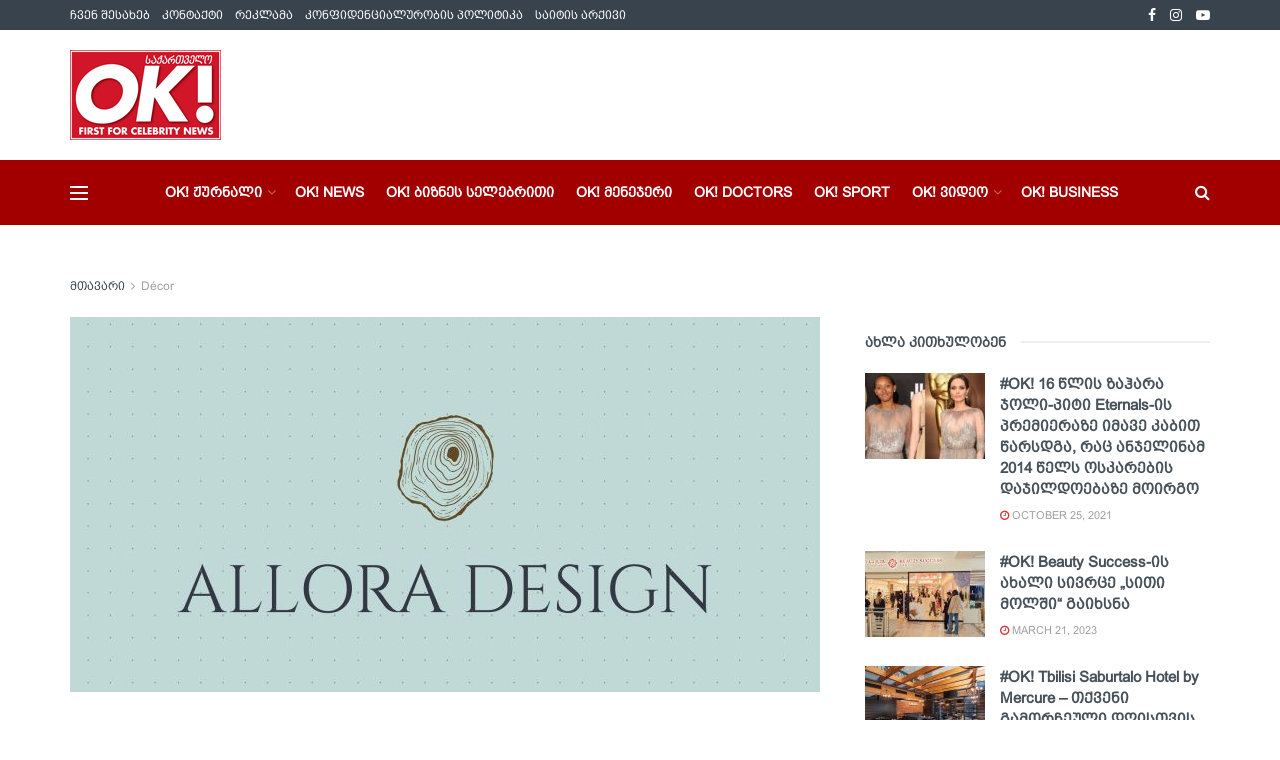

--- FILE ---
content_type: text/html; charset=UTF-8
request_url: https://okmagazine.ge/ok-allora-design-interieris-dizaini-rogorc-xelovneba/
body_size: 57035
content:
<!doctype html>
<!--[if lt IE 7]> <html class="no-js lt-ie9 lt-ie8 lt-ie7" lang="en-US"> <![endif]-->
<!--[if IE 7]>    <html class="no-js lt-ie9 lt-ie8" lang="en-US"> <![endif]-->
<!--[if IE 8]>    <html class="no-js lt-ie9" lang="en-US"> <![endif]-->
<!--[if IE 9]>    <html class="no-js lt-ie10" lang="en-US"> <![endif]-->
<!--[if gt IE 8]><!--> <html class="no-js" lang="en-US"> <!--<![endif]-->
<head>
    <meta http-equiv="Content-Type" content="text/html; charset=UTF-8" />
    <meta name='viewport' content='width=device-width, initial-scale=1, user-scalable=yes' />
    <link rel="profile" href="http://gmpg.org/xfn/11" />
    <link rel="pingback" href="https://okmagazine.ge/xmlrpc.php" />
    <meta name="theme-color" content="#a20000">
             <meta name="msapplication-navbutton-color" content="#a20000">
             <meta name="apple-mobile-web-app-status-bar-style" content="#a20000"><meta name='robots' content='index, follow, max-image-preview:large, max-snippet:-1, max-video-preview:-1' />
	<style>img:is([sizes="auto" i], [sizes^="auto," i]) { contain-intrinsic-size: 3000px 1500px }</style>
				<script type="text/javascript">
			  var jnews_ajax_url = '/?ajax-request=jnews'
			</script>
			<script type="text/javascript">;window.jnews=window.jnews||{},window.jnews.library=window.jnews.library||{},window.jnews.library=function(){"use strict";var e=this;e.win=window,e.doc=document,e.noop=function(){},e.globalBody=e.doc.getElementsByTagName("body")[0],e.globalBody=e.globalBody?e.globalBody:e.doc,e.win.jnewsDataStorage=e.win.jnewsDataStorage||{_storage:new WeakMap,put:function(e,t,n){this._storage.has(e)||this._storage.set(e,new Map),this._storage.get(e).set(t,n)},get:function(e,t){return this._storage.get(e).get(t)},has:function(e,t){return this._storage.has(e)&&this._storage.get(e).has(t)},remove:function(e,t){var n=this._storage.get(e).delete(t);return 0===!this._storage.get(e).size&&this._storage.delete(e),n}},e.windowWidth=function(){return e.win.innerWidth||e.docEl.clientWidth||e.globalBody.clientWidth},e.windowHeight=function(){return e.win.innerHeight||e.docEl.clientHeight||e.globalBody.clientHeight},e.requestAnimationFrame=e.win.requestAnimationFrame||e.win.webkitRequestAnimationFrame||e.win.mozRequestAnimationFrame||e.win.msRequestAnimationFrame||window.oRequestAnimationFrame||function(e){return setTimeout(e,1e3/60)},e.cancelAnimationFrame=e.win.cancelAnimationFrame||e.win.webkitCancelAnimationFrame||e.win.webkitCancelRequestAnimationFrame||e.win.mozCancelAnimationFrame||e.win.msCancelRequestAnimationFrame||e.win.oCancelRequestAnimationFrame||function(e){clearTimeout(e)},e.classListSupport="classList"in document.createElement("_"),e.hasClass=e.classListSupport?function(e,t){return e.classList.contains(t)}:function(e,t){return e.className.indexOf(t)>=0},e.addClass=e.classListSupport?function(t,n){e.hasClass(t,n)||t.classList.add(n)}:function(t,n){e.hasClass(t,n)||(t.className+=" "+n)},e.removeClass=e.classListSupport?function(t,n){e.hasClass(t,n)&&t.classList.remove(n)}:function(t,n){e.hasClass(t,n)&&(t.className=t.className.replace(n,""))},e.objKeys=function(e){var t=[];for(var n in e)Object.prototype.hasOwnProperty.call(e,n)&&t.push(n);return t},e.isObjectSame=function(e,t){var n=!0;return JSON.stringify(e)!==JSON.stringify(t)&&(n=!1),n},e.extend=function(){for(var e,t,n,o=arguments[0]||{},i=1,a=arguments.length;i<a;i++)if(null!==(e=arguments[i]))for(t in e)o!==(n=e[t])&&void 0!==n&&(o[t]=n);return o},e.dataStorage=e.win.jnewsDataStorage,e.isVisible=function(e){return 0!==e.offsetWidth&&0!==e.offsetHeight||e.getBoundingClientRect().length},e.getHeight=function(e){return e.offsetHeight||e.clientHeight||e.getBoundingClientRect().height},e.getWidth=function(e){return e.offsetWidth||e.clientWidth||e.getBoundingClientRect().width},e.supportsPassive=!1;try{var t=Object.defineProperty({},"passive",{get:function(){e.supportsPassive=!0}});"createEvent"in e.doc?e.win.addEventListener("test",null,t):"fireEvent"in e.doc&&e.win.attachEvent("test",null)}catch(e){}e.passiveOption=!!e.supportsPassive&&{passive:!0},e.setStorage=function(e,t){e="jnews-"+e;var n={expired:Math.floor(((new Date).getTime()+432e5)/1e3)};t=Object.assign(n,t);localStorage.setItem(e,JSON.stringify(t))},e.getStorage=function(e){e="jnews-"+e;var t=localStorage.getItem(e);return null!==t&&0<t.length?JSON.parse(localStorage.getItem(e)):{}},e.expiredStorage=function(){var t,n="jnews-";for(var o in localStorage)o.indexOf(n)>-1&&"undefined"!==(t=e.getStorage(o.replace(n,""))).expired&&t.expired<Math.floor((new Date).getTime()/1e3)&&localStorage.removeItem(o)},e.addEvents=function(t,n,o){for(var i in n){var a=["touchstart","touchmove"].indexOf(i)>=0&&!o&&e.passiveOption;"createEvent"in e.doc?t.addEventListener(i,n[i],a):"fireEvent"in e.doc&&t.attachEvent("on"+i,n[i])}},e.removeEvents=function(t,n){for(var o in n)"createEvent"in e.doc?t.removeEventListener(o,n[o]):"fireEvent"in e.doc&&t.detachEvent("on"+o,n[o])},e.triggerEvents=function(t,n,o){var i;o=o||{detail:null};return"createEvent"in e.doc?(!(i=e.doc.createEvent("CustomEvent")||new CustomEvent(n)).initCustomEvent||i.initCustomEvent(n,!0,!1,o),void t.dispatchEvent(i)):"fireEvent"in e.doc?((i=e.doc.createEventObject()).eventType=n,void t.fireEvent("on"+i.eventType,i)):void 0},e.getParents=function(t,n){void 0===n&&(n=e.doc);for(var o=[],i=t.parentNode,a=!1;!a;)if(i){var r=i;r.querySelectorAll(n).length?a=!0:(o.push(r),i=r.parentNode)}else o=[],a=!0;return o},e.forEach=function(e,t,n){for(var o=0,i=e.length;o<i;o++)t.call(n,e[o],o)},e.getText=function(e){return e.innerText||e.textContent},e.setText=function(e,t){var n="object"==typeof t?t.innerText||t.textContent:t;e.innerText&&(e.innerText=n),e.textContent&&(e.textContent=n)},e.httpBuildQuery=function(t){return e.objKeys(t).reduce(function t(n){var o=arguments.length>1&&void 0!==arguments[1]?arguments[1]:null;return function(i,a){var r=n[a];a=encodeURIComponent(a);var s=o?"".concat(o,"[").concat(a,"]"):a;return null==r||"function"==typeof r?(i.push("".concat(s,"=")),i):["number","boolean","string"].includes(typeof r)?(i.push("".concat(s,"=").concat(encodeURIComponent(r))),i):(i.push(e.objKeys(r).reduce(t(r,s),[]).join("&")),i)}}(t),[]).join("&")},e.get=function(t,n,o,i){return o="function"==typeof o?o:e.noop,e.ajax("GET",t,n,o,i)},e.post=function(t,n,o,i){return o="function"==typeof o?o:e.noop,e.ajax("POST",t,n,o,i)},e.ajax=function(t,n,o,i,a){var r=new XMLHttpRequest,s=n,c=e.httpBuildQuery(o);if(t=-1!=["GET","POST"].indexOf(t)?t:"GET",r.open(t,s+("GET"==t?"?"+c:""),!0),"POST"==t&&r.setRequestHeader("Content-type","application/x-www-form-urlencoded"),r.setRequestHeader("X-Requested-With","XMLHttpRequest"),r.onreadystatechange=function(){4===r.readyState&&200<=r.status&&300>r.status&&"function"==typeof i&&i.call(void 0,r.response)},void 0!==a&&!a){return{xhr:r,send:function(){r.send("POST"==t?c:null)}}}return r.send("POST"==t?c:null),{xhr:r}},e.scrollTo=function(t,n,o){function i(e,t,n){this.start=this.position(),this.change=e-this.start,this.currentTime=0,this.increment=20,this.duration=void 0===n?500:n,this.callback=t,this.finish=!1,this.animateScroll()}return Math.easeInOutQuad=function(e,t,n,o){return(e/=o/2)<1?n/2*e*e+t:-n/2*(--e*(e-2)-1)+t},i.prototype.stop=function(){this.finish=!0},i.prototype.move=function(t){e.doc.documentElement.scrollTop=t,e.globalBody.parentNode.scrollTop=t,e.globalBody.scrollTop=t},i.prototype.position=function(){return e.doc.documentElement.scrollTop||e.globalBody.parentNode.scrollTop||e.globalBody.scrollTop},i.prototype.animateScroll=function(){this.currentTime+=this.increment;var t=Math.easeInOutQuad(this.currentTime,this.start,this.change,this.duration);this.move(t),this.currentTime<this.duration&&!this.finish?e.requestAnimationFrame.call(e.win,this.animateScroll.bind(this)):this.callback&&"function"==typeof this.callback&&this.callback()},new i(t,n,o)},e.unwrap=function(t){var n,o=t;e.forEach(t,(function(e,t){n?n+=e:n=e})),o.replaceWith(n)},e.performance={start:function(e){performance.mark(e+"Start")},stop:function(e){performance.mark(e+"End"),performance.measure(e,e+"Start",e+"End")}},e.fps=function(){var t=0,n=0,o=0;!function(){var i=t=0,a=0,r=0,s=document.getElementById("fpsTable"),c=function(t){void 0===document.getElementsByTagName("body")[0]?e.requestAnimationFrame.call(e.win,(function(){c(t)})):document.getElementsByTagName("body")[0].appendChild(t)};null===s&&((s=document.createElement("div")).style.position="fixed",s.style.top="120px",s.style.left="10px",s.style.width="100px",s.style.height="20px",s.style.border="1px solid black",s.style.fontSize="11px",s.style.zIndex="100000",s.style.backgroundColor="white",s.id="fpsTable",c(s));var l=function(){o++,n=Date.now(),(a=(o/(r=(n-t)/1e3)).toPrecision(2))!=i&&(i=a,s.innerHTML=i+"fps"),1<r&&(t=n,o=0),e.requestAnimationFrame.call(e.win,l)};l()}()},e.instr=function(e,t){for(var n=0;n<t.length;n++)if(-1!==e.toLowerCase().indexOf(t[n].toLowerCase()))return!0},e.winLoad=function(t,n){function o(o){if("complete"===e.doc.readyState||"interactive"===e.doc.readyState)return!o||n?setTimeout(t,n||1):t(o),1}o()||e.addEvents(e.win,{load:o})},e.docReady=function(t,n){function o(o){if("complete"===e.doc.readyState||"interactive"===e.doc.readyState)return!o||n?setTimeout(t,n||1):t(o),1}o()||e.addEvents(e.doc,{DOMContentLoaded:o})},e.fireOnce=function(){e.docReady((function(){e.assets=e.assets||[],e.assets.length&&(e.boot(),e.load_assets())}),50)},e.boot=function(){e.length&&e.doc.querySelectorAll("style[media]").forEach((function(e){"not all"==e.getAttribute("media")&&e.removeAttribute("media")}))},e.create_js=function(t,n){var o=e.doc.createElement("script");switch(o.setAttribute("src",t),n){case"defer":o.setAttribute("defer",!0);break;case"async":o.setAttribute("async",!0);break;case"deferasync":o.setAttribute("defer",!0),o.setAttribute("async",!0)}e.globalBody.appendChild(o)},e.load_assets=function(){"object"==typeof e.assets&&e.forEach(e.assets.slice(0),(function(t,n){var o="";t.defer&&(o+="defer"),t.async&&(o+="async"),e.create_js(t.url,o);var i=e.assets.indexOf(t);i>-1&&e.assets.splice(i,1)})),e.assets=jnewsoption.au_scripts=window.jnewsads=[]},e.setCookie=function(e,t,n){var o="";if(n){var i=new Date;i.setTime(i.getTime()+24*n*60*60*1e3),o="; expires="+i.toUTCString()}document.cookie=e+"="+(t||"")+o+"; path=/"},e.getCookie=function(e){for(var t=e+"=",n=document.cookie.split(";"),o=0;o<n.length;o++){for(var i=n[o];" "==i.charAt(0);)i=i.substring(1,i.length);if(0==i.indexOf(t))return i.substring(t.length,i.length)}return null},e.eraseCookie=function(e){document.cookie=e+"=; Path=/; Expires=Thu, 01 Jan 1970 00:00:01 GMT;"},e.docReady((function(){e.globalBody=e.globalBody==e.doc?e.doc.getElementsByTagName("body")[0]:e.globalBody,e.globalBody=e.globalBody?e.globalBody:e.doc})),e.winLoad((function(){e.winLoad((function(){var t=!1;if(void 0!==window.jnewsadmin)if(void 0!==window.file_version_checker){var n=e.objKeys(window.file_version_checker);n.length?n.forEach((function(e){t||"10.0.4"===window.file_version_checker[e]||(t=!0)})):t=!0}else t=!0;t&&(window.jnewsHelper.getMessage(),window.jnewsHelper.getNotice())}),2500)}))},window.jnews.library=new window.jnews.library;</script>
	<!-- This site is optimized with the Yoast SEO plugin v24.9 - https://yoast.com/wordpress/plugins/seo/ -->
	<title>#OK! Allora Design - ინტერიერის დიზაინი, როგორც ხელოვნება ... - OK Magazine</title>
	<link rel="canonical" href="https://okmagazine.ge/ok-allora-design-interieris-dizaini-rogorc-xelovneba/" />
	<meta property="og:locale" content="en_US" />
	<meta property="og:type" content="article" />
	<meta property="og:title" content="#OK! Allora Design - ინტერიერის დიზაინი, როგორც ხელოვნება ... - OK Magazine" />
	<meta property="og:description" content="&nbsp; სახლისა თუ სხვა დანიშნულების სივრცის ინტერიერის მოწყობისას მნიშვნელოვანია საკუთარი გემოვნების ხაზგასმა, ვიზუალური ესთეტიკის და საკუთარი საჭიროებების გათვალისწინება. ამ ყველაფერის დაგეგმვასა და სისრულეში მოყვანაში კი ყველაზე კარგად ინტერიერის დიზაინერი დაგვეხმარება. OK! გაგაცნობთ ინტერიერის დიზაინის კომპანიას ,,Allora Design’’-ს, რომელიც ორი მეგობრის, კესა კვარაცხელიას და სანდრო სანდროშვილის კოლაბორაციის შედეგია. &nbsp; &nbsp; როდის დაინტერესდით ინტერიერის დიზაინით? კესა: სკოლის [&hellip;]" />
	<meta property="og:url" content="https://okmagazine.ge/ok-allora-design-interieris-dizaini-rogorc-xelovneba/" />
	<meta property="og:site_name" content="OK Magazine" />
	<meta property="article:published_time" content="2023-07-20T08:43:00+00:00" />
	<meta property="article:modified_time" content="2023-07-20T18:31:16+00:00" />
	<meta property="og:image" content="https://okmagazine.ge/wp-content/uploads/2023/07/allora.jpg" />
	<meta property="og:image:width" content="1734" />
	<meta property="og:image:height" content="1734" />
	<meta property="og:image:type" content="image/jpeg" />
	<meta name="author" content="სოფია მალანია" />
	<meta name="twitter:card" content="summary_large_image" />
	<meta name="twitter:label1" content="Written by" />
	<meta name="twitter:data1" content="სოფია მალანია" />
	<meta name="twitter:label2" content="Est. reading time" />
	<meta name="twitter:data2" content="6 minutes" />
	<script type="application/ld+json" class="yoast-schema-graph">{"@context":"https://schema.org","@graph":[{"@type":"WebPage","@id":"https://okmagazine.ge/ok-allora-design-interieris-dizaini-rogorc-xelovneba/","url":"https://okmagazine.ge/ok-allora-design-interieris-dizaini-rogorc-xelovneba/","name":"#OK! Allora Design - ინტერიერის დიზაინი, როგორც ხელოვნება ... - OK Magazine","isPartOf":{"@id":"https://okmagazine.ge/#website"},"primaryImageOfPage":{"@id":"https://okmagazine.ge/ok-allora-design-interieris-dizaini-rogorc-xelovneba/#primaryimage"},"image":{"@id":"https://okmagazine.ge/ok-allora-design-interieris-dizaini-rogorc-xelovneba/#primaryimage"},"thumbnailUrl":"https://okmagazine.ge/wp-content/uploads/2023/07/allora.jpg","datePublished":"2023-07-20T08:43:00+00:00","dateModified":"2023-07-20T18:31:16+00:00","author":{"@id":"https://okmagazine.ge/#/schema/person/ee14328f5278b4ce6ab50e7104844ff5"},"breadcrumb":{"@id":"https://okmagazine.ge/ok-allora-design-interieris-dizaini-rogorc-xelovneba/#breadcrumb"},"inLanguage":"en-US","potentialAction":[{"@type":"ReadAction","target":["https://okmagazine.ge/ok-allora-design-interieris-dizaini-rogorc-xelovneba/"]}]},{"@type":"ImageObject","inLanguage":"en-US","@id":"https://okmagazine.ge/ok-allora-design-interieris-dizaini-rogorc-xelovneba/#primaryimage","url":"https://okmagazine.ge/wp-content/uploads/2023/07/allora.jpg","contentUrl":"https://okmagazine.ge/wp-content/uploads/2023/07/allora.jpg","width":1734,"height":1734},{"@type":"BreadcrumbList","@id":"https://okmagazine.ge/ok-allora-design-interieris-dizaini-rogorc-xelovneba/#breadcrumb","itemListElement":[{"@type":"ListItem","position":1,"name":"Home","item":"https://okmagazine.ge/"},{"@type":"ListItem","position":2,"name":"#OK! Allora Design &#8211; ინტერიერის დიზაინი, როგორც ხელოვნება &#8230;"}]},{"@type":"WebSite","@id":"https://okmagazine.ge/#website","url":"https://okmagazine.ge/","name":"ჟურნალი OK!","description":"","potentialAction":[{"@type":"SearchAction","target":{"@type":"EntryPoint","urlTemplate":"https://okmagazine.ge/?s={search_term_string}"},"query-input":{"@type":"PropertyValueSpecification","valueRequired":true,"valueName":"search_term_string"}}],"inLanguage":"en-US"},{"@type":"Person","@id":"https://okmagazine.ge/#/schema/person/ee14328f5278b4ce6ab50e7104844ff5","name":"სოფია მალანია","image":{"@type":"ImageObject","inLanguage":"en-US","@id":"https://okmagazine.ge/#/schema/person/image/","url":"https://secure.gravatar.com/avatar/d2602f93503bc2570bd6ae8ea44e1e2f?s=96&d=mm&r=g","contentUrl":"https://secure.gravatar.com/avatar/d2602f93503bc2570bd6ae8ea44e1e2f?s=96&d=mm&r=g","caption":"სოფია მალანია"},"url":"https://okmagazine.ge/author/soffeemalania/"}]}</script>
	<!-- / Yoast SEO plugin. -->


<link rel='dns-prefetch' href='//fonts.googleapis.com' />
<link rel='preconnect' href='https://fonts.gstatic.com' />
<link rel="alternate" type="application/rss+xml" title="OK Magazine &raquo; Feed" href="https://okmagazine.ge/feed/" />
<script type="text/javascript">
/* <![CDATA[ */
window._wpemojiSettings = {"baseUrl":"https:\/\/s.w.org\/images\/core\/emoji\/15.0.3\/72x72\/","ext":".png","svgUrl":"https:\/\/s.w.org\/images\/core\/emoji\/15.0.3\/svg\/","svgExt":".svg","source":{"concatemoji":"https:\/\/okmagazine.ge\/wp-includes\/js\/wp-emoji-release.min.js?ver=6.7.4"}};
/*! This file is auto-generated */
!function(i,n){var o,s,e;function c(e){try{var t={supportTests:e,timestamp:(new Date).valueOf()};sessionStorage.setItem(o,JSON.stringify(t))}catch(e){}}function p(e,t,n){e.clearRect(0,0,e.canvas.width,e.canvas.height),e.fillText(t,0,0);var t=new Uint32Array(e.getImageData(0,0,e.canvas.width,e.canvas.height).data),r=(e.clearRect(0,0,e.canvas.width,e.canvas.height),e.fillText(n,0,0),new Uint32Array(e.getImageData(0,0,e.canvas.width,e.canvas.height).data));return t.every(function(e,t){return e===r[t]})}function u(e,t,n){switch(t){case"flag":return n(e,"\ud83c\udff3\ufe0f\u200d\u26a7\ufe0f","\ud83c\udff3\ufe0f\u200b\u26a7\ufe0f")?!1:!n(e,"\ud83c\uddfa\ud83c\uddf3","\ud83c\uddfa\u200b\ud83c\uddf3")&&!n(e,"\ud83c\udff4\udb40\udc67\udb40\udc62\udb40\udc65\udb40\udc6e\udb40\udc67\udb40\udc7f","\ud83c\udff4\u200b\udb40\udc67\u200b\udb40\udc62\u200b\udb40\udc65\u200b\udb40\udc6e\u200b\udb40\udc67\u200b\udb40\udc7f");case"emoji":return!n(e,"\ud83d\udc26\u200d\u2b1b","\ud83d\udc26\u200b\u2b1b")}return!1}function f(e,t,n){var r="undefined"!=typeof WorkerGlobalScope&&self instanceof WorkerGlobalScope?new OffscreenCanvas(300,150):i.createElement("canvas"),a=r.getContext("2d",{willReadFrequently:!0}),o=(a.textBaseline="top",a.font="600 32px Arial",{});return e.forEach(function(e){o[e]=t(a,e,n)}),o}function t(e){var t=i.createElement("script");t.src=e,t.defer=!0,i.head.appendChild(t)}"undefined"!=typeof Promise&&(o="wpEmojiSettingsSupports",s=["flag","emoji"],n.supports={everything:!0,everythingExceptFlag:!0},e=new Promise(function(e){i.addEventListener("DOMContentLoaded",e,{once:!0})}),new Promise(function(t){var n=function(){try{var e=JSON.parse(sessionStorage.getItem(o));if("object"==typeof e&&"number"==typeof e.timestamp&&(new Date).valueOf()<e.timestamp+604800&&"object"==typeof e.supportTests)return e.supportTests}catch(e){}return null}();if(!n){if("undefined"!=typeof Worker&&"undefined"!=typeof OffscreenCanvas&&"undefined"!=typeof URL&&URL.createObjectURL&&"undefined"!=typeof Blob)try{var e="postMessage("+f.toString()+"("+[JSON.stringify(s),u.toString(),p.toString()].join(",")+"));",r=new Blob([e],{type:"text/javascript"}),a=new Worker(URL.createObjectURL(r),{name:"wpTestEmojiSupports"});return void(a.onmessage=function(e){c(n=e.data),a.terminate(),t(n)})}catch(e){}c(n=f(s,u,p))}t(n)}).then(function(e){for(var t in e)n.supports[t]=e[t],n.supports.everything=n.supports.everything&&n.supports[t],"flag"!==t&&(n.supports.everythingExceptFlag=n.supports.everythingExceptFlag&&n.supports[t]);n.supports.everythingExceptFlag=n.supports.everythingExceptFlag&&!n.supports.flag,n.DOMReady=!1,n.readyCallback=function(){n.DOMReady=!0}}).then(function(){return e}).then(function(){var e;n.supports.everything||(n.readyCallback(),(e=n.source||{}).concatemoji?t(e.concatemoji):e.wpemoji&&e.twemoji&&(t(e.twemoji),t(e.wpemoji)))}))}((window,document),window._wpemojiSettings);
/* ]]> */
</script>
<!-- okmagazine.ge is managing ads with Advanced Ads 2.0.13 – https://wpadvancedads.com/ --><script id="okmag-ready">
			window.advanced_ads_ready=function(e,a){a=a||"complete";var d=function(e){return"interactive"===a?"loading"!==e:"complete"===e};d(document.readyState)?e():document.addEventListener("readystatechange",(function(a){d(a.target.readyState)&&e()}),{once:"interactive"===a})},window.advanced_ads_ready_queue=window.advanced_ads_ready_queue||[];		</script>
		
<style id='wp-emoji-styles-inline-css' type='text/css'>

	img.wp-smiley, img.emoji {
		display: inline !important;
		border: none !important;
		box-shadow: none !important;
		height: 1em !important;
		width: 1em !important;
		margin: 0 0.07em !important;
		vertical-align: -0.1em !important;
		background: none !important;
		padding: 0 !important;
	}
</style>
<link rel='stylesheet' id='wp-block-library-css' href='https://okmagazine.ge/wp-includes/css/dist/block-library/style.min.css?ver=6.7.4' type='text/css' media='all' />
<style id='classic-theme-styles-inline-css' type='text/css'>
/*! This file is auto-generated */
.wp-block-button__link{color:#fff;background-color:#32373c;border-radius:9999px;box-shadow:none;text-decoration:none;padding:calc(.667em + 2px) calc(1.333em + 2px);font-size:1.125em}.wp-block-file__button{background:#32373c;color:#fff;text-decoration:none}
</style>
<style id='global-styles-inline-css' type='text/css'>
:root{--wp--preset--aspect-ratio--square: 1;--wp--preset--aspect-ratio--4-3: 4/3;--wp--preset--aspect-ratio--3-4: 3/4;--wp--preset--aspect-ratio--3-2: 3/2;--wp--preset--aspect-ratio--2-3: 2/3;--wp--preset--aspect-ratio--16-9: 16/9;--wp--preset--aspect-ratio--9-16: 9/16;--wp--preset--color--black: #000000;--wp--preset--color--cyan-bluish-gray: #abb8c3;--wp--preset--color--white: #ffffff;--wp--preset--color--pale-pink: #f78da7;--wp--preset--color--vivid-red: #cf2e2e;--wp--preset--color--luminous-vivid-orange: #ff6900;--wp--preset--color--luminous-vivid-amber: #fcb900;--wp--preset--color--light-green-cyan: #7bdcb5;--wp--preset--color--vivid-green-cyan: #00d084;--wp--preset--color--pale-cyan-blue: #8ed1fc;--wp--preset--color--vivid-cyan-blue: #0693e3;--wp--preset--color--vivid-purple: #9b51e0;--wp--preset--gradient--vivid-cyan-blue-to-vivid-purple: linear-gradient(135deg,rgba(6,147,227,1) 0%,rgb(155,81,224) 100%);--wp--preset--gradient--light-green-cyan-to-vivid-green-cyan: linear-gradient(135deg,rgb(122,220,180) 0%,rgb(0,208,130) 100%);--wp--preset--gradient--luminous-vivid-amber-to-luminous-vivid-orange: linear-gradient(135deg,rgba(252,185,0,1) 0%,rgba(255,105,0,1) 100%);--wp--preset--gradient--luminous-vivid-orange-to-vivid-red: linear-gradient(135deg,rgba(255,105,0,1) 0%,rgb(207,46,46) 100%);--wp--preset--gradient--very-light-gray-to-cyan-bluish-gray: linear-gradient(135deg,rgb(238,238,238) 0%,rgb(169,184,195) 100%);--wp--preset--gradient--cool-to-warm-spectrum: linear-gradient(135deg,rgb(74,234,220) 0%,rgb(151,120,209) 20%,rgb(207,42,186) 40%,rgb(238,44,130) 60%,rgb(251,105,98) 80%,rgb(254,248,76) 100%);--wp--preset--gradient--blush-light-purple: linear-gradient(135deg,rgb(255,206,236) 0%,rgb(152,150,240) 100%);--wp--preset--gradient--blush-bordeaux: linear-gradient(135deg,rgb(254,205,165) 0%,rgb(254,45,45) 50%,rgb(107,0,62) 100%);--wp--preset--gradient--luminous-dusk: linear-gradient(135deg,rgb(255,203,112) 0%,rgb(199,81,192) 50%,rgb(65,88,208) 100%);--wp--preset--gradient--pale-ocean: linear-gradient(135deg,rgb(255,245,203) 0%,rgb(182,227,212) 50%,rgb(51,167,181) 100%);--wp--preset--gradient--electric-grass: linear-gradient(135deg,rgb(202,248,128) 0%,rgb(113,206,126) 100%);--wp--preset--gradient--midnight: linear-gradient(135deg,rgb(2,3,129) 0%,rgb(40,116,252) 100%);--wp--preset--font-size--small: 13px;--wp--preset--font-size--medium: 20px;--wp--preset--font-size--large: 36px;--wp--preset--font-size--x-large: 42px;--wp--preset--spacing--20: 0.44rem;--wp--preset--spacing--30: 0.67rem;--wp--preset--spacing--40: 1rem;--wp--preset--spacing--50: 1.5rem;--wp--preset--spacing--60: 2.25rem;--wp--preset--spacing--70: 3.38rem;--wp--preset--spacing--80: 5.06rem;--wp--preset--shadow--natural: 6px 6px 9px rgba(0, 0, 0, 0.2);--wp--preset--shadow--deep: 12px 12px 50px rgba(0, 0, 0, 0.4);--wp--preset--shadow--sharp: 6px 6px 0px rgba(0, 0, 0, 0.2);--wp--preset--shadow--outlined: 6px 6px 0px -3px rgba(255, 255, 255, 1), 6px 6px rgba(0, 0, 0, 1);--wp--preset--shadow--crisp: 6px 6px 0px rgba(0, 0, 0, 1);}:where(.is-layout-flex){gap: 0.5em;}:where(.is-layout-grid){gap: 0.5em;}body .is-layout-flex{display: flex;}.is-layout-flex{flex-wrap: wrap;align-items: center;}.is-layout-flex > :is(*, div){margin: 0;}body .is-layout-grid{display: grid;}.is-layout-grid > :is(*, div){margin: 0;}:where(.wp-block-columns.is-layout-flex){gap: 2em;}:where(.wp-block-columns.is-layout-grid){gap: 2em;}:where(.wp-block-post-template.is-layout-flex){gap: 1.25em;}:where(.wp-block-post-template.is-layout-grid){gap: 1.25em;}.has-black-color{color: var(--wp--preset--color--black) !important;}.has-cyan-bluish-gray-color{color: var(--wp--preset--color--cyan-bluish-gray) !important;}.has-white-color{color: var(--wp--preset--color--white) !important;}.has-pale-pink-color{color: var(--wp--preset--color--pale-pink) !important;}.has-vivid-red-color{color: var(--wp--preset--color--vivid-red) !important;}.has-luminous-vivid-orange-color{color: var(--wp--preset--color--luminous-vivid-orange) !important;}.has-luminous-vivid-amber-color{color: var(--wp--preset--color--luminous-vivid-amber) !important;}.has-light-green-cyan-color{color: var(--wp--preset--color--light-green-cyan) !important;}.has-vivid-green-cyan-color{color: var(--wp--preset--color--vivid-green-cyan) !important;}.has-pale-cyan-blue-color{color: var(--wp--preset--color--pale-cyan-blue) !important;}.has-vivid-cyan-blue-color{color: var(--wp--preset--color--vivid-cyan-blue) !important;}.has-vivid-purple-color{color: var(--wp--preset--color--vivid-purple) !important;}.has-black-background-color{background-color: var(--wp--preset--color--black) !important;}.has-cyan-bluish-gray-background-color{background-color: var(--wp--preset--color--cyan-bluish-gray) !important;}.has-white-background-color{background-color: var(--wp--preset--color--white) !important;}.has-pale-pink-background-color{background-color: var(--wp--preset--color--pale-pink) !important;}.has-vivid-red-background-color{background-color: var(--wp--preset--color--vivid-red) !important;}.has-luminous-vivid-orange-background-color{background-color: var(--wp--preset--color--luminous-vivid-orange) !important;}.has-luminous-vivid-amber-background-color{background-color: var(--wp--preset--color--luminous-vivid-amber) !important;}.has-light-green-cyan-background-color{background-color: var(--wp--preset--color--light-green-cyan) !important;}.has-vivid-green-cyan-background-color{background-color: var(--wp--preset--color--vivid-green-cyan) !important;}.has-pale-cyan-blue-background-color{background-color: var(--wp--preset--color--pale-cyan-blue) !important;}.has-vivid-cyan-blue-background-color{background-color: var(--wp--preset--color--vivid-cyan-blue) !important;}.has-vivid-purple-background-color{background-color: var(--wp--preset--color--vivid-purple) !important;}.has-black-border-color{border-color: var(--wp--preset--color--black) !important;}.has-cyan-bluish-gray-border-color{border-color: var(--wp--preset--color--cyan-bluish-gray) !important;}.has-white-border-color{border-color: var(--wp--preset--color--white) !important;}.has-pale-pink-border-color{border-color: var(--wp--preset--color--pale-pink) !important;}.has-vivid-red-border-color{border-color: var(--wp--preset--color--vivid-red) !important;}.has-luminous-vivid-orange-border-color{border-color: var(--wp--preset--color--luminous-vivid-orange) !important;}.has-luminous-vivid-amber-border-color{border-color: var(--wp--preset--color--luminous-vivid-amber) !important;}.has-light-green-cyan-border-color{border-color: var(--wp--preset--color--light-green-cyan) !important;}.has-vivid-green-cyan-border-color{border-color: var(--wp--preset--color--vivid-green-cyan) !important;}.has-pale-cyan-blue-border-color{border-color: var(--wp--preset--color--pale-cyan-blue) !important;}.has-vivid-cyan-blue-border-color{border-color: var(--wp--preset--color--vivid-cyan-blue) !important;}.has-vivid-purple-border-color{border-color: var(--wp--preset--color--vivid-purple) !important;}.has-vivid-cyan-blue-to-vivid-purple-gradient-background{background: var(--wp--preset--gradient--vivid-cyan-blue-to-vivid-purple) !important;}.has-light-green-cyan-to-vivid-green-cyan-gradient-background{background: var(--wp--preset--gradient--light-green-cyan-to-vivid-green-cyan) !important;}.has-luminous-vivid-amber-to-luminous-vivid-orange-gradient-background{background: var(--wp--preset--gradient--luminous-vivid-amber-to-luminous-vivid-orange) !important;}.has-luminous-vivid-orange-to-vivid-red-gradient-background{background: var(--wp--preset--gradient--luminous-vivid-orange-to-vivid-red) !important;}.has-very-light-gray-to-cyan-bluish-gray-gradient-background{background: var(--wp--preset--gradient--very-light-gray-to-cyan-bluish-gray) !important;}.has-cool-to-warm-spectrum-gradient-background{background: var(--wp--preset--gradient--cool-to-warm-spectrum) !important;}.has-blush-light-purple-gradient-background{background: var(--wp--preset--gradient--blush-light-purple) !important;}.has-blush-bordeaux-gradient-background{background: var(--wp--preset--gradient--blush-bordeaux) !important;}.has-luminous-dusk-gradient-background{background: var(--wp--preset--gradient--luminous-dusk) !important;}.has-pale-ocean-gradient-background{background: var(--wp--preset--gradient--pale-ocean) !important;}.has-electric-grass-gradient-background{background: var(--wp--preset--gradient--electric-grass) !important;}.has-midnight-gradient-background{background: var(--wp--preset--gradient--midnight) !important;}.has-small-font-size{font-size: var(--wp--preset--font-size--small) !important;}.has-medium-font-size{font-size: var(--wp--preset--font-size--medium) !important;}.has-large-font-size{font-size: var(--wp--preset--font-size--large) !important;}.has-x-large-font-size{font-size: var(--wp--preset--font-size--x-large) !important;}
:where(.wp-block-post-template.is-layout-flex){gap: 1.25em;}:where(.wp-block-post-template.is-layout-grid){gap: 1.25em;}
:where(.wp-block-columns.is-layout-flex){gap: 2em;}:where(.wp-block-columns.is-layout-grid){gap: 2em;}
:root :where(.wp-block-pullquote){font-size: 1.5em;line-height: 1.6;}
</style>
<link rel='stylesheet' id='wppopups-base-css' href='https://okmagazine.ge/wp-content/plugins/wp-popups-lite/src/assets/css/wppopups-base.css?ver=2.2.0.3' type='text/css' media='all' />
<link rel='stylesheet' id='js_composer_front-css' href='https://okmagazine.ge/wp-content/plugins/js_composer/assets/css/js_composer.min.css?ver=8.3.1' type='text/css' media='all' />
<link rel='stylesheet' id='jeg_customizer_font-css' href='//fonts.googleapis.com/css?family=Poppins%3A900italic&#038;display=swap&#038;ver=1.3.0' type='text/css' media='all' />
<link rel='stylesheet' id='font-awesome-css' href='https://okmagazine.ge/wp-content/themes/jnews/assets/fonts/font-awesome/font-awesome.min.css?ver=11.6.11' type='text/css' media='all' />
<link rel='stylesheet' id='jnews-icon-css' href='https://okmagazine.ge/wp-content/themes/jnews/assets/fonts/jegicon/jegicon.css?ver=11.6.11' type='text/css' media='all' />
<link rel='stylesheet' id='jscrollpane-css' href='https://okmagazine.ge/wp-content/themes/jnews/assets/css/jquery.jscrollpane.css?ver=11.6.11' type='text/css' media='all' />
<link rel='stylesheet' id='oknav-css' href='https://okmagazine.ge/wp-content/themes/jnews/assets/css/okayNav.css?ver=11.6.11' type='text/css' media='all' />
<link rel='stylesheet' id='magnific-popup-css' href='https://okmagazine.ge/wp-content/themes/jnews/assets/css/magnific-popup.css?ver=11.6.11' type='text/css' media='all' />
<link rel='stylesheet' id='chosen-css' href='https://okmagazine.ge/wp-content/themes/jnews/assets/css/chosen/chosen.css?ver=11.6.11' type='text/css' media='all' />
<link rel='stylesheet' id='photoswipe-css' href='https://okmagazine.ge/wp-content/themes/jnews/assets/css/photoswipe/photoswipe.css?ver=11.6.11' type='text/css' media='all' />
<link rel='stylesheet' id='photoswipe-default-css' href='https://okmagazine.ge/wp-content/themes/jnews/assets/css/photoswipe/default-skin/default-skin.css?ver=11.6.11' type='text/css' media='all' />
<link rel='stylesheet' id='jnews-main-css' href='https://okmagazine.ge/wp-content/themes/jnews/assets/css/main.css?ver=11.6.11' type='text/css' media='all' />
<link rel='stylesheet' id='jnews-pages-css' href='https://okmagazine.ge/wp-content/themes/jnews/assets/css/pages.css?ver=11.6.11' type='text/css' media='all' />
<link rel='stylesheet' id='jnews-single-css' href='https://okmagazine.ge/wp-content/themes/jnews/assets/css/single.css?ver=11.6.11' type='text/css' media='all' />
<link rel='stylesheet' id='jnews-responsive-css' href='https://okmagazine.ge/wp-content/themes/jnews/assets/css/responsive.css?ver=11.6.11' type='text/css' media='all' />
<link rel='stylesheet' id='jnews-pb-temp-css' href='https://okmagazine.ge/wp-content/themes/jnews/assets/css/pb-temp.css?ver=11.6.11' type='text/css' media='all' />
<link rel='stylesheet' id='jnews-js-composer-css' href='https://okmagazine.ge/wp-content/themes/jnews/assets/css/js-composer-frontend.css?ver=11.6.11' type='text/css' media='all' />
<link rel='stylesheet' id='jnews-style-css' href='https://okmagazine.ge/wp-content/themes/jnews/style.css?ver=11.6.11' type='text/css' media='all' />
<link rel='stylesheet' id='jnews-darkmode-css' href='https://okmagazine.ge/wp-content/themes/jnews/assets/css/darkmode.css?ver=11.6.11' type='text/css' media='all' />
<script type="text/javascript" src="https://okmagazine.ge/wp-includes/js/jquery/jquery.min.js?ver=3.7.1" id="jquery-core-js"></script>
<script type="text/javascript" src="https://okmagazine.ge/wp-includes/js/jquery/jquery-migrate.min.js?ver=3.4.1" id="jquery-migrate-js"></script>
<script></script><link rel="https://api.w.org/" href="https://okmagazine.ge/wp-json/" /><link rel="alternate" title="JSON" type="application/json" href="https://okmagazine.ge/wp-json/wp/v2/posts/46411" /><link rel="EditURI" type="application/rsd+xml" title="RSD" href="https://okmagazine.ge/xmlrpc.php?rsd" />
<meta name="generator" content="WordPress 6.7.4" />
<link rel='shortlink' href='https://okmagazine.ge/?p=46411' />
<link rel="alternate" title="oEmbed (JSON)" type="application/json+oembed" href="https://okmagazine.ge/wp-json/oembed/1.0/embed?url=https%3A%2F%2Fokmagazine.ge%2Fok-allora-design-interieris-dizaini-rogorc-xelovneba%2F" />
<link rel="alternate" title="oEmbed (XML)" type="text/xml+oembed" href="https://okmagazine.ge/wp-json/oembed/1.0/embed?url=https%3A%2F%2Fokmagazine.ge%2Fok-allora-design-interieris-dizaini-rogorc-xelovneba%2F&#038;format=xml" />
<meta name="facebook-domain-verification" content="5m842hszfbhlp9s2n3snoji3s1xx03" />
<!-- Global site tag (gtag.js) - Google Analytics --> <script async src="https://www.googletagmanager.com/gtag/js?id=UA-192054651-1"></script>
<script>
  window.dataLayer = window.dataLayer || [];
  function gtag(){dataLayer.push(arguments);}
  gtag('js', new Date());

  gtag('config', 'UA-192054651-1');
</script>
<!-- <script type="text/javascript"
src="//advertlinege.adocean.pl/files/js/ado.js"></script>
<script type="text/javascript">
/* (c)AdOcean 2003-2021 */
        if(typeof
ado!=="object"){ado={};ado.config=ado.preview=ado.placement=ado.master=ado.slave=function(){};}
        ado.config({mode: "new", xml: false, consent: true,
characterEncoding: true});
        ado.preview({enabled: true});
</script> -->
<!-- start master -->
<!-- <script type="text/javascript">
/* (c)AdOcean 2003-2021, MASTER: Advertline.okmagazine.ge.okmagazine.ge */
ado.master({id: 'Z5Tse5txLXG0bqlxY5kBr6pJEzZbDPIEg17J3lTZFo..m7',
server: 'advertlinege.adocean.pl' });
</script> -->
<!--  end master  --><meta name="framework" content="Qedux 4.0.0.1" />
<meta name="generator" content="Powered by WPBakery Page Builder - drag and drop page builder for WordPress."/>
<script type='application/ld+json'>{"@context":"http:\/\/schema.org","@type":"Organization","@id":"https:\/\/okmagazine.ge\/#organization","url":"https:\/\/okmagazine.ge\/","name":"","logo":{"@type":"ImageObject","url":""},"sameAs":["https:\/\/www.facebook.com\/okmagazinege","https:\/\/www.instagram.com\/okmagazine.ge\/","https:\/\/www.youtube.com\/@okmagazinegeorgia1"]}</script>
<script type='application/ld+json'>{"@context":"http:\/\/schema.org","@type":"WebSite","@id":"https:\/\/okmagazine.ge\/#website","url":"https:\/\/okmagazine.ge\/","name":"","potentialAction":{"@type":"SearchAction","target":"https:\/\/okmagazine.ge\/?s={search_term_string}","query-input":"required name=search_term_string"}}</script>
<link rel="icon" href="https://okmagazine.ge/wp-content/uploads/2020/10/cropped-5y9keC13-32x32.jpg" sizes="32x32" />
<link rel="icon" href="https://okmagazine.ge/wp-content/uploads/2020/10/cropped-5y9keC13-192x192.jpg" sizes="192x192" />
<link rel="apple-touch-icon" href="https://okmagazine.ge/wp-content/uploads/2020/10/cropped-5y9keC13-180x180.jpg" />
<meta name="msapplication-TileImage" content="https://okmagazine.ge/wp-content/uploads/2020/10/cropped-5y9keC13-270x270.jpg" />
		<style type="text/css" id="wp-custom-css">
			.chosen-single,input:not([type=submit]),select,textarea {
    display: inline-block;
    background: #fff;
    border: 1px solid #e0e0e0;
    border-radius: 0;
    padding: 7px 14px;
    height: 40px;
    outline: 0;
    font-size: 14px;
    font-weight: 300;
    margin: 0;
    width: 345px !important;
    max-width: 100%;
    -webkit-transition: all .2s ease;
    transition: .25s ease;
    box-shadow: none;
}

.jeg_post_category {
	display: none !important;
}

.jeg_slider_type_5 .jeg_slide_caption .jeg_post_title {
    font-size: 26px;
    font-weight: 700;
    line-height: 1.2;
    margin: 20px auto 10px;
    5px: ;
    letter-spacing: 0em;
}


.jeg_slide_caption .jeg_post_meta {
	display: none !important;
}

.advq-linkedin-link {
	display: none !important;
}


#advq_quiz_4644 .advq_button, #advq_quiz_4644 .advq_validade_ck, #advq_quiz_4644 .advq_next_button, #advq_quiz_4644 .advq_start_quiz_button, #advq_quiz_4644 .advq-restart, #advq_quiz_4644 .advq-restart a {
    color: #fff;
    background-color: #a0a0a0 !important;
}		</style>
		<noscript><style> .wpb_animate_when_almost_visible { opacity: 1; }</style></noscript><style id="yellow-pencil">
/*
	The following CSS codes are created by the YellowPencil plugin.
	https://yellowpencil.waspthemes.com/
*/
.advq_quiz_wrap .advq_question_wrap .advq_next_button{background-color:#f1c40f !important;}
</style></head>
<body class="post-template-default single single-post postid-46411 single-format-standard wp-embed-responsive non-logged-in jeg_toggle_light jeg_single_tpl_8 jnews jsc_normal wpb-js-composer js-comp-ver-8.3.1 vc_responsive">

    
    
    <div class="jeg_ad jeg_ad_top jnews_header_top_ads">
        <div class='ads-wrapper  '><div class='ads_code'><!-- Revive Adserver Javascript Tag - Generated with Revive Adserver v4.1.3 -->
<script type='text/javascript'><!--//<![CDATA[
   var m3_u = (location.protocol=='https:'?'https://advert.okmagazine.ge/www/delivery/ajs.php':'http://advert.okmagazine.ge/www/delivery/ajs.php');
   var m3_r = Math.floor(Math.random()*99999999999);
   if (!document.MAX_used) document.MAX_used = ',';
   document.write ("<scr"+"ipt type='text/javascript' src='"+m3_u);
   document.write ("?zoneid=1");
   document.write ('&amp;cb=' + m3_r);
   if (document.MAX_used != ',') document.write ("&amp;exclude=" + document.MAX_used);
   document.write (document.charset ? '&amp;charset='+document.charset : (document.characterSet ? '&amp;charset='+document.characterSet : ''));
   document.write ("&amp;loc=" + escape(window.location));
   if (document.referrer) document.write ("&amp;referer=" + escape(document.referrer));
   if (document.context) document.write ("&context=" + escape(document.context));
   if (document.mmm_fo) document.write ("&amp;mmm_fo=1");
   document.write ("'><\/scr"+"ipt>");
//]]>--></script><noscript><a href='http://advert.okmagazine.ge/www/delivery/ck.php?n=ae323704&amp;cb=INSERT_RANDOM_NUMBER_HERE' target='_blank'><img src='http://advert.okmagazine.ge/www/delivery/avw.php?zoneid=1&amp;cb=INSERT_RANDOM_NUMBER_HERE&amp;n=ae323704' border='0' alt='' /></a></noscript></div></div>    </div>

    <!-- The Main Wrapper
    ============================================= -->
    <div class="jeg_viewport">

        
        <div class="jeg_header_wrapper">
            <div class="jeg_header_instagram_wrapper">
    </div>

<!-- HEADER -->
<div class="jeg_header normal">
    <div class="jeg_topbar jeg_container jeg_navbar_wrapper dark">
    <div class="container">
        <div class="jeg_nav_row">
            
                <div class="jeg_nav_col jeg_nav_left  jeg_nav_grow">
                    <div class="item_wrap jeg_nav_alignleft">
                        <div class="jeg_nav_item">
	<ul class="jeg_menu jeg_top_menu"><li id="menu-item-1203" class="menu-item menu-item-type-post_type menu-item-object-page menu-item-1203"><a href="https://okmagazine.ge/about-us/">ჩვენ შესახებ</a></li>
<li id="menu-item-1202" class="menu-item menu-item-type-post_type menu-item-object-page menu-item-1202"><a href="https://okmagazine.ge/contact-us/">კონტაქტი</a></li>
<li id="menu-item-1204" class="menu-item menu-item-type-post_type menu-item-object-page menu-item-1204"><a href="https://okmagazine.ge/contact-us/">რეკლამა</a></li>
<li id="menu-item-99" class="menu-item menu-item-type-custom menu-item-object-custom menu-item-99"><a href="#">კონფიდენციალურობის პოლიტიკა</a></li>
<li id="menu-item-63130" class="menu-item menu-item-type-custom menu-item-object-custom menu-item-63130"><a href="http://www.okarchive.okmagazine.ge/">საიტის არქივი</a></li>
</ul></div>                    </div>
                </div>

                
                <div class="jeg_nav_col jeg_nav_center  jeg_nav_normal">
                    <div class="item_wrap jeg_nav_aligncenter">
                                            </div>
                </div>

                
                <div class="jeg_nav_col jeg_nav_right  jeg_nav_normal">
                    <div class="item_wrap jeg_nav_alignright">
                        			<div
				class="jeg_nav_item socials_widget jeg_social_icon_block nobg">
				<a href="https://www.facebook.com/okmagazinege" target='_blank' rel='external noopener nofollow'  aria-label="Find us on Facebook" class="jeg_facebook"><i class="fa fa-facebook"></i> </a><a href="https://www.instagram.com/okmagazine.ge/" target='_blank' rel='external noopener nofollow'  aria-label="Find us on Instagram" class="jeg_instagram"><i class="fa fa-instagram"></i> </a><a href="https://www.youtube.com/@okmagazinegeorgia1" target='_blank' rel='external noopener nofollow'  aria-label="Find us on Youtube" class="jeg_youtube"><i class="fa fa-youtube-play"></i> </a>			</div>
			                    </div>
                </div>

                        </div>
    </div>
</div><!-- /.jeg_container --><div class="jeg_midbar jeg_container jeg_navbar_wrapper normal">
    <div class="container">
        <div class="jeg_nav_row">
            
                <div class="jeg_nav_col jeg_nav_left jeg_nav_normal">
                    <div class="item_wrap jeg_nav_alignleft">
                        <div class="jeg_nav_item jeg_logo jeg_desktop_logo">
			<div class="site-title">
			<a href="https://okmagazine.ge/" aria-label="Visit Homepage" style="padding: 0 0 0 0;">
				<img class='jeg_logo_img' src="https://okmagazine.ge/wp-content/uploads/2020/12/90ok-საქართველო.png" srcset="https://okmagazine.ge/wp-content/uploads/2020/12/90ok-საქართველო.png 1x, https://okmagazine.ge/wp-content/uploads/2020/12/180ok-საქართველო.png 2x" alt=""data-light-src="https://okmagazine.ge/wp-content/uploads/2020/12/90ok-საქართველო.png" data-light-srcset="https://okmagazine.ge/wp-content/uploads/2020/12/90ok-საქართველო.png 1x, https://okmagazine.ge/wp-content/uploads/2020/12/180ok-საქართველო.png 2x" data-dark-src="https://okmagazine.ge/wp-content/uploads/2020/12/90ok-საქართველო.png" data-dark-srcset="https://okmagazine.ge/wp-content/uploads/2020/12/90ok-საქართველო.png 1x, https://okmagazine.ge/wp-content/uploads/2020/12/180ok-საქართველო.png 2x">			</a>
		</div>
	</div>
                    </div>
                </div>

                
                <div class="jeg_nav_col jeg_nav_center jeg_nav_normal">
                    <div class="item_wrap jeg_nav_aligncenter">
                                            </div>
                </div>

                
                <div class="jeg_nav_col jeg_nav_right jeg_nav_grow">
                    <div class="item_wrap jeg_nav_alignright">
                        <div class="jeg_nav_item jeg_ad jeg_ad_top jnews_header_ads">
    <div class='ads-wrapper  '><div class='ads_code'><!-- Revive Adserver Javascript Tag - Generated with Revive Adserver v4.1.3 -->
<script type='text/javascript'><!--//<![CDATA[
   var m3_u = (location.protocol=='https:'?'https://advert.okmagazine.ge/www/delivery/ajs.php':'http://advert.okmagazine.ge/www/delivery/ajs.php');
   var m3_r = Math.floor(Math.random()*99999999999);
   if (!document.MAX_used) document.MAX_used = ',';
   document.write ("<scr"+"ipt type='text/javascript' src='"+m3_u);
   document.write ("?zoneid=2");
   document.write ('&amp;cb=' + m3_r);
   if (document.MAX_used != ',') document.write ("&amp;exclude=" + document.MAX_used);
   document.write (document.charset ? '&amp;charset='+document.charset : (document.characterSet ? '&amp;charset='+document.characterSet : ''));
   document.write ("&amp;loc=" + escape(window.location));
   if (document.referrer) document.write ("&amp;referer=" + escape(document.referrer));
   if (document.context) document.write ("&context=" + escape(document.context));
   if (document.mmm_fo) document.write ("&amp;mmm_fo=1");
   document.write ("'><\/scr"+"ipt>");
//]]>--></script><noscript><a href='http://advert.okmagazine.ge/www/delivery/ck.php?n=a5e8c777&amp;cb=INSERT_RANDOM_NUMBER_HERE' target='_blank'><img src='http://advert.okmagazine.ge/www/delivery/avw.php?zoneid=2&amp;cb=INSERT_RANDOM_NUMBER_HERE&amp;n=a5e8c777' border='0' alt='' /></a></noscript></div></div></div>                    </div>
                </div>

                        </div>
    </div>
</div><div class="jeg_bottombar jeg_navbar jeg_container jeg_navbar_wrapper  jeg_navbar_dark">
    <div class="container">
        <div class="jeg_nav_row">
            
                <div class="jeg_nav_col jeg_nav_left jeg_nav_normal">
                    <div class="item_wrap jeg_nav_alignleft">
                        <div class="jeg_nav_item jeg_nav_icon">
    <a href="#" aria-label="Show Menu" class="toggle_btn jeg_mobile_toggle">
    	<span></span><span></span><span></span>
    </a>
</div>                    </div>
                </div>

                
                <div class="jeg_nav_col jeg_nav_center jeg_nav_grow">
                    <div class="item_wrap jeg_nav_aligncenter">
                        <div class="jeg_nav_item jeg_main_menu_wrapper">
<div class="jeg_mainmenu_wrap"><ul class="jeg_menu jeg_main_menu jeg_menu_style_1" data-animation="none"><li id="menu-item-62298" class="menu-item menu-item-type-custom menu-item-object-custom menu-item-has-children menu-item-62298 bgnav" data-item-row="default" ><a href="#">OK! ჟურნალი</a>
<ul class="sub-menu">
	<li id="menu-item-62306" class="menu-item menu-item-type-taxonomy menu-item-object-category menu-item-62306 bgnav" data-item-row="default" ><a href="https://okmagazine.ge/category/redaqtorisgan/">რედაქტორისგან</a></li>
	<li id="menu-item-62307" class="menu-item menu-item-type-taxonomy menu-item-object-category menu-item-62307 bgnav" data-item-row="default" ><a href="https://okmagazine.ge/category/ok-exclusive/">OK! ექსკლუზივი</a></li>
	<li id="menu-item-62308" class="menu-item menu-item-type-taxonomy menu-item-object-category current-post-ancestor current-menu-parent current-post-parent menu-item-62308 bgnav" data-item-row="default" ><a href="https://okmagazine.ge/category/interview/">ინტერვიუ</a></li>
	<li id="menu-item-62309" class="menu-item menu-item-type-taxonomy menu-item-object-category menu-item-62309 bgnav" data-item-row="default" ><a href="https://okmagazine.ge/category/projects/">პროექტები</a></li>
	<li id="menu-item-62311" class="menu-item menu-item-type-taxonomy menu-item-object-category menu-item-62311 bgnav" data-item-row="default" ><a href="https://okmagazine.ge/category/ok-batumi/">OK! ბათუმი</a></li>
	<li id="menu-item-62312" class="menu-item menu-item-type-taxonomy menu-item-object-category menu-item-62312 bgnav" data-item-row="default" ><a href="https://okmagazine.ge/category/ok-kutaisi/">OK! ქუთაისი</a></li>
</ul>
</li>
<li id="menu-item-62299" class="menu-item menu-item-type-taxonomy menu-item-object-category menu-item-62299 bgnav" data-item-row="default" ><a href="https://okmagazine.ge/category/ok-news/">OK! News</a></li>
<li id="menu-item-62300" class="menu-item menu-item-type-taxonomy menu-item-object-category menu-item-62300 bgnav" data-item-row="default" ><a href="https://okmagazine.ge/category/ok-business-celebrity/">OK! ბიზნეს სელებრითი</a></li>
<li id="menu-item-62301" class="menu-item menu-item-type-taxonomy menu-item-object-category menu-item-62301 bgnav" data-item-row="default" ><a href="https://okmagazine.ge/category/ok-manager/">OK! მენეჯერი</a></li>
<li id="menu-item-62303" class="menu-item menu-item-type-taxonomy menu-item-object-category menu-item-62303 bgnav" data-item-row="default" ><a href="https://okmagazine.ge/category/ok-doqtors/ok-doctors/">OK! Doctors</a></li>
<li id="menu-item-63129" class="menu-item menu-item-type-taxonomy menu-item-object-category menu-item-63129 bgnav" data-item-row="default" ><a href="https://okmagazine.ge/category/ok-sport/">OK! Sport</a></li>
<li id="menu-item-62313" class="menu-item menu-item-type-taxonomy menu-item-object-category menu-item-has-children menu-item-62313 bgnav" data-item-row="default" ><a href="https://okmagazine.ge/category/ok-video/">OK! ვიდეო</a>
<ul class="sub-menu">
	<li id="menu-item-62316" class="menu-item menu-item-type-taxonomy menu-item-object-category menu-item-62316 bgnav" data-item-row="default" ><a href="https://okmagazine.ge/category/ok-video/ok-host/">OK! მასპინძელი</a></li>
	<li id="menu-item-62322" class="menu-item menu-item-type-taxonomy menu-item-object-category menu-item-62322 bgnav" data-item-row="default" ><a href="https://okmagazine.ge/category/ok-video/ok-chika-kavastan/">OK! ჭიქა ყავასთან</a></li>
	<li id="menu-item-62321" class="menu-item menu-item-type-taxonomy menu-item-object-category menu-item-62321 bgnav" data-item-row="default" ><a href="https://okmagazine.ge/category/ok-video/ok-chika-gvinostan/">OK! ჭიქა ღვინოსთან</a></li>
	<li id="menu-item-62318" class="menu-item menu-item-type-taxonomy menu-item-object-category menu-item-62318 bgnav" data-item-row="default" ><a href="https://okmagazine.ge/category/ok-video/ok-at-home/">OK! სახლში</a></li>
	<li id="menu-item-62319" class="menu-item menu-item-type-taxonomy menu-item-object-category menu-item-62319 bgnav" data-item-row="default" ><a href="https://okmagazine.ge/category/ok-video/ok-other-questions/">OK! სხვა კითხვები</a></li>
	<li id="menu-item-62317" class="menu-item menu-item-type-taxonomy menu-item-object-category menu-item-62317 bgnav" data-item-row="default" ><a href="https://okmagazine.ge/category/ok-video/ok-friends/">OK! მეგობრები</a></li>
	<li id="menu-item-62314" class="menu-item menu-item-type-taxonomy menu-item-object-category menu-item-62314 bgnav" data-item-row="default" ><a href="https://okmagazine.ge/category/ok-video/ok-story/">OK! Story</a></li>
	<li id="menu-item-62320" class="menu-item menu-item-type-taxonomy menu-item-object-category menu-item-62320 bgnav" data-item-row="default" ><a href="https://okmagazine.ge/category/ok-video/ok-tekhavs/">OK! ტეხავს</a></li>
</ul>
</li>
<li id="menu-item-62305" class="menu-item menu-item-type-taxonomy menu-item-object-category menu-item-62305 bgnav" data-item-row="default" ><a href="https://okmagazine.ge/category/ok-business/">OK! Business</a></li>
</ul></div></div>
                    </div>
                </div>

                
                <div class="jeg_nav_col jeg_nav_right jeg_nav_normal">
                    <div class="item_wrap jeg_nav_alignright">
                        <!-- Search Icon -->
<div class="jeg_nav_item jeg_search_wrapper search_icon jeg_search_popup_expand">
    <a href="#" class="jeg_search_toggle" aria-label="Search Button"><i class="fa fa-search"></i></a>
    <form action="https://okmagazine.ge/" method="get" class="jeg_search_form" target="_top">
    <input name="s" class="jeg_search_input" placeholder="ძიება..." type="text" value="" autocomplete="off">
	<button aria-label="Search Button" type="submit" class="jeg_search_button btn"><i class="fa fa-search"></i></button>
</form>
<!-- jeg_search_hide with_result no_result -->
<div class="jeg_search_result jeg_search_hide with_result">
    <div class="search-result-wrapper">
    </div>
    <div class="search-link search-noresult">
        შედეგები არ არის    </div>
    <div class="search-link search-all-button">
        <i class="fa fa-search"></i> ყველა შედეგის ნახვა    </div>
</div></div>                    </div>
                </div>

                        </div>
    </div>
</div></div><!-- /.jeg_header -->        </div>

        <div class="jeg_header_sticky">
            <div class="sticky_blankspace"></div>
<div class="jeg_header normal">
    <div class="jeg_container">
        <div data-mode="fixed" class="jeg_stickybar jeg_navbar jeg_navbar_wrapper  jeg_navbar_dark">
            <div class="container">
    <div class="jeg_nav_row">
        
            <div class="jeg_nav_col jeg_nav_left jeg_nav_grow">
                <div class="item_wrap jeg_nav_alignleft">
                    <div class="jeg_nav_item jeg_nav_icon">
    <a href="#" aria-label="Show Menu" class="toggle_btn jeg_mobile_toggle">
    	<span></span><span></span><span></span>
    </a>
</div><div class="jeg_nav_item jeg_main_menu_wrapper">
<div class="jeg_mainmenu_wrap"><ul class="jeg_menu jeg_main_menu jeg_menu_style_1" data-animation="none"><li id="menu-item-62298" class="menu-item menu-item-type-custom menu-item-object-custom menu-item-has-children menu-item-62298 bgnav" data-item-row="default" ><a href="#">OK! ჟურნალი</a>
<ul class="sub-menu">
	<li id="menu-item-62306" class="menu-item menu-item-type-taxonomy menu-item-object-category menu-item-62306 bgnav" data-item-row="default" ><a href="https://okmagazine.ge/category/redaqtorisgan/">რედაქტორისგან</a></li>
	<li id="menu-item-62307" class="menu-item menu-item-type-taxonomy menu-item-object-category menu-item-62307 bgnav" data-item-row="default" ><a href="https://okmagazine.ge/category/ok-exclusive/">OK! ექსკლუზივი</a></li>
	<li id="menu-item-62308" class="menu-item menu-item-type-taxonomy menu-item-object-category current-post-ancestor current-menu-parent current-post-parent menu-item-62308 bgnav" data-item-row="default" ><a href="https://okmagazine.ge/category/interview/">ინტერვიუ</a></li>
	<li id="menu-item-62309" class="menu-item menu-item-type-taxonomy menu-item-object-category menu-item-62309 bgnav" data-item-row="default" ><a href="https://okmagazine.ge/category/projects/">პროექტები</a></li>
	<li id="menu-item-62311" class="menu-item menu-item-type-taxonomy menu-item-object-category menu-item-62311 bgnav" data-item-row="default" ><a href="https://okmagazine.ge/category/ok-batumi/">OK! ბათუმი</a></li>
	<li id="menu-item-62312" class="menu-item menu-item-type-taxonomy menu-item-object-category menu-item-62312 bgnav" data-item-row="default" ><a href="https://okmagazine.ge/category/ok-kutaisi/">OK! ქუთაისი</a></li>
</ul>
</li>
<li id="menu-item-62299" class="menu-item menu-item-type-taxonomy menu-item-object-category menu-item-62299 bgnav" data-item-row="default" ><a href="https://okmagazine.ge/category/ok-news/">OK! News</a></li>
<li id="menu-item-62300" class="menu-item menu-item-type-taxonomy menu-item-object-category menu-item-62300 bgnav" data-item-row="default" ><a href="https://okmagazine.ge/category/ok-business-celebrity/">OK! ბიზნეს სელებრითი</a></li>
<li id="menu-item-62301" class="menu-item menu-item-type-taxonomy menu-item-object-category menu-item-62301 bgnav" data-item-row="default" ><a href="https://okmagazine.ge/category/ok-manager/">OK! მენეჯერი</a></li>
<li id="menu-item-62303" class="menu-item menu-item-type-taxonomy menu-item-object-category menu-item-62303 bgnav" data-item-row="default" ><a href="https://okmagazine.ge/category/ok-doqtors/ok-doctors/">OK! Doctors</a></li>
<li id="menu-item-63129" class="menu-item menu-item-type-taxonomy menu-item-object-category menu-item-63129 bgnav" data-item-row="default" ><a href="https://okmagazine.ge/category/ok-sport/">OK! Sport</a></li>
<li id="menu-item-62313" class="menu-item menu-item-type-taxonomy menu-item-object-category menu-item-has-children menu-item-62313 bgnav" data-item-row="default" ><a href="https://okmagazine.ge/category/ok-video/">OK! ვიდეო</a>
<ul class="sub-menu">
	<li id="menu-item-62316" class="menu-item menu-item-type-taxonomy menu-item-object-category menu-item-62316 bgnav" data-item-row="default" ><a href="https://okmagazine.ge/category/ok-video/ok-host/">OK! მასპინძელი</a></li>
	<li id="menu-item-62322" class="menu-item menu-item-type-taxonomy menu-item-object-category menu-item-62322 bgnav" data-item-row="default" ><a href="https://okmagazine.ge/category/ok-video/ok-chika-kavastan/">OK! ჭიქა ყავასთან</a></li>
	<li id="menu-item-62321" class="menu-item menu-item-type-taxonomy menu-item-object-category menu-item-62321 bgnav" data-item-row="default" ><a href="https://okmagazine.ge/category/ok-video/ok-chika-gvinostan/">OK! ჭიქა ღვინოსთან</a></li>
	<li id="menu-item-62318" class="menu-item menu-item-type-taxonomy menu-item-object-category menu-item-62318 bgnav" data-item-row="default" ><a href="https://okmagazine.ge/category/ok-video/ok-at-home/">OK! სახლში</a></li>
	<li id="menu-item-62319" class="menu-item menu-item-type-taxonomy menu-item-object-category menu-item-62319 bgnav" data-item-row="default" ><a href="https://okmagazine.ge/category/ok-video/ok-other-questions/">OK! სხვა კითხვები</a></li>
	<li id="menu-item-62317" class="menu-item menu-item-type-taxonomy menu-item-object-category menu-item-62317 bgnav" data-item-row="default" ><a href="https://okmagazine.ge/category/ok-video/ok-friends/">OK! მეგობრები</a></li>
	<li id="menu-item-62314" class="menu-item menu-item-type-taxonomy menu-item-object-category menu-item-62314 bgnav" data-item-row="default" ><a href="https://okmagazine.ge/category/ok-video/ok-story/">OK! Story</a></li>
	<li id="menu-item-62320" class="menu-item menu-item-type-taxonomy menu-item-object-category menu-item-62320 bgnav" data-item-row="default" ><a href="https://okmagazine.ge/category/ok-video/ok-tekhavs/">OK! ტეხავს</a></li>
</ul>
</li>
<li id="menu-item-62305" class="menu-item menu-item-type-taxonomy menu-item-object-category menu-item-62305 bgnav" data-item-row="default" ><a href="https://okmagazine.ge/category/ok-business/">OK! Business</a></li>
</ul></div></div>
                </div>
            </div>

            
            <div class="jeg_nav_col jeg_nav_center jeg_nav_normal">
                <div class="item_wrap jeg_nav_aligncenter">
                                    </div>
            </div>

            
            <div class="jeg_nav_col jeg_nav_right jeg_nav_normal">
                <div class="item_wrap jeg_nav_alignright">
                    <!-- Search Icon -->
<div class="jeg_nav_item jeg_search_wrapper search_icon jeg_search_popup_expand">
    <a href="#" class="jeg_search_toggle" aria-label="Search Button"><i class="fa fa-search"></i></a>
    <form action="https://okmagazine.ge/" method="get" class="jeg_search_form" target="_top">
    <input name="s" class="jeg_search_input" placeholder="ძიება..." type="text" value="" autocomplete="off">
	<button aria-label="Search Button" type="submit" class="jeg_search_button btn"><i class="fa fa-search"></i></button>
</form>
<!-- jeg_search_hide with_result no_result -->
<div class="jeg_search_result jeg_search_hide with_result">
    <div class="search-result-wrapper">
    </div>
    <div class="search-link search-noresult">
        შედეგები არ არის    </div>
    <div class="search-link search-all-button">
        <i class="fa fa-search"></i> ყველა შედეგის ნახვა    </div>
</div></div>                </div>
            </div>

                </div>
</div>        </div>
    </div>
</div>
        </div>

        <div class="jeg_navbar_mobile_wrapper">
            <div class="jeg_navbar_mobile" data-mode="scroll">
    <div class="jeg_mobile_bottombar jeg_mobile_midbar jeg_container normal">
    <div class="container">
        <div class="jeg_nav_row">
            
                <div class="jeg_nav_col jeg_nav_left jeg_nav_normal">
                    <div class="item_wrap jeg_nav_alignleft">
                        <div class="jeg_nav_item">
    <a href="#" aria-label="Show Menu" class="toggle_btn jeg_mobile_toggle"><i class="fa fa-bars"></i></a>
</div>                    </div>
                </div>

                
                <div class="jeg_nav_col jeg_nav_center jeg_nav_grow">
                    <div class="item_wrap jeg_nav_aligncenter">
                        <div class="jeg_nav_item jeg_mobile_logo">
			<div class="site-title">
			<a href="https://okmagazine.ge/" aria-label="Visit Homepage">
				<img class='jeg_logo_img' src="https://okmagazine.ge/wp-content/uploads/2020/12/90ok-საქართველო.png" srcset="https://okmagazine.ge/wp-content/uploads/2020/12/90ok-საქართველო.png 1x, https://okmagazine.ge/wp-content/uploads/2020/12/180ok-საქართველო.png 2x" alt="OK Magazine"data-light-src="https://okmagazine.ge/wp-content/uploads/2020/12/90ok-საქართველო.png" data-light-srcset="https://okmagazine.ge/wp-content/uploads/2020/12/90ok-საქართველო.png 1x, https://okmagazine.ge/wp-content/uploads/2020/12/180ok-საქართველო.png 2x" data-dark-src="http://18.193.206.231/wp-content/uploads/2020/12/90ok-საქართველო.png" data-dark-srcset="http://18.193.206.231/wp-content/uploads/2020/12/90ok-საქართველო.png 1x, http://18.193.206.231/wp-content/uploads/2020/12/180ok-საქართველო.png 2x">			</a>
		</div>
	</div>                    </div>
                </div>

                
                <div class="jeg_nav_col jeg_nav_right jeg_nav_normal">
                    <div class="item_wrap jeg_nav_alignright">
                        <div class="jeg_nav_item jeg_search_wrapper jeg_search_popup_expand">
    <a href="#" aria-label="Search Button" class="jeg_search_toggle"><i class="fa fa-search"></i></a>
	<form action="https://okmagazine.ge/" method="get" class="jeg_search_form" target="_top">
    <input name="s" class="jeg_search_input" placeholder="ძიება..." type="text" value="" autocomplete="off">
	<button aria-label="Search Button" type="submit" class="jeg_search_button btn"><i class="fa fa-search"></i></button>
</form>
<!-- jeg_search_hide with_result no_result -->
<div class="jeg_search_result jeg_search_hide with_result">
    <div class="search-result-wrapper">
    </div>
    <div class="search-link search-noresult">
        შედეგები არ არის    </div>
    <div class="search-link search-all-button">
        <i class="fa fa-search"></i> ყველა შედეგის ნახვა    </div>
</div></div>                    </div>
                </div>

                        </div>
    </div>
</div></div>
<div class="sticky_blankspace" style="height: 60px;"></div>        </div>

        <div class="jeg_ad jeg_ad_top jnews_header_bottom_ads">
            <div class='ads-wrapper  '></div>        </div>

            <div class="post-wrapper">

        <div class="post-wrap" >

            
            <div class="jeg_main ">
                <div class="jeg_container">
                    <div class="jeg_content jeg_singlepage">
	<div class="container">

		<div class="jeg_ad jeg_article_top jnews_article_top_ads">
			<div class='ads-wrapper  '><div class='ads_code'><!-- Revive Adserver Javascript Tag - Generated with Revive Adserver v4.1.3 -->
<script type='text/javascript'><!--//<![CDATA[
   var m3_u = (location.protocol=='https:'?'https://advert.okmagazine.ge/www/delivery/ajs.php':'http://advert.okmagazine.ge/www/delivery/ajs.php');
   var m3_r = Math.floor(Math.random()*99999999999);
   if (!document.MAX_used) document.MAX_used = ',';
   document.write ("<scr"+"ipt type='text/javascript' src='"+m3_u);
   document.write ("?zoneid=13");
   document.write ('&amp;cb=' + m3_r);
   if (document.MAX_used != ',') document.write ("&amp;exclude=" + document.MAX_used);
   document.write (document.charset ? '&amp;charset='+document.charset : (document.characterSet ? '&amp;charset='+document.characterSet : ''));
   document.write ("&amp;loc=" + escape(window.location));
   if (document.referrer) document.write ("&amp;referer=" + escape(document.referrer));
   if (document.context) document.write ("&context=" + escape(document.context));
   if (document.mmm_fo) document.write ("&amp;mmm_fo=1");
   document.write ("'><\/scr"+"ipt>");
//]]>--></script><noscript><a href='http://advert.okmagazine.ge/www/delivery/ck.php?n=aefc837c&amp;cb=INSERT_RANDOM_NUMBER_HERE' target='_blank'><img src='http://advert.okmagazine.ge/www/delivery/avw.php?zoneid=13&amp;cb=INSERT_RANDOM_NUMBER_HERE&amp;n=aefc837c' border='0' alt='' /></a></noscript></div></div>		</div>

		
			<div class="row">
				<div class="jeg_main_content col-md-8">

					<div class="jeg_inner_content">
												<div class="jeg_breadcrumbs jeg_breadcrumb_container">
							<div id="breadcrumbs"><span class="">
                <a href="https://okmagazine.ge">მთავარი</a>
            </span><i class="fa fa-angle-right"></i><span class="breadcrumb_last_link">
                <a href="https://okmagazine.ge/category/decor/">Décor</a>
            </span></div>						</div>
						
						<div  class="jeg_featured featured_image "><a href="https://okmagazine.ge/wp-content/uploads/2023/07/allora.jpg"><div class="thumbnail-container" style="padding-bottom:50%"><img width="750" height="375" src="https://okmagazine.ge/wp-content/uploads/2023/07/allora-750x375.jpg" class=" wp-post-image" alt="" decoding="async" fetchpriority="high" data-full-width="1734" data-full-height="1734" /></div></a></div>
						<div class="entry-header">
							
							<h1 class="jeg_post_title">#OK! Allora Design &#8211; ინტერიერის დიზაინი, როგორც ხელოვნება &#8230;</h1>

							
							<div class="jeg_meta_container"><div class="jeg_post_meta jeg_post_meta_1">

	<div class="meta_left">
		
					<div class="jeg_meta_date">
				<a href="https://okmagazine.ge/ok-allora-design-interieris-dizaini-rogorc-xelovneba/">July 20, 2023</a>
			</div>
		
		
		<div class="jeg_meta_reading_time">
			            <span>
			            	საკითხავი დრო: 3 mins read
			            </span>
			        </div>	</div>

	<div class="meta_right">
					</div>
</div>
</div>
						</div>

						<div class="jeg_ad jeg_article jnews_content_top_ads "><div class='ads-wrapper  '><div class='ads_code'><!-- Revive Adserver Javascript Tag - Generated with Revive Adserver v4.1.3 -->
<script type='text/javascript'><!--//<![CDATA[
   var m3_u = (location.protocol=='https:'?'https://advert.okmagazine.ge/www/delivery/ajs.php':'http://advert.okmagazine.ge/www/delivery/ajs.php');
   var m3_r = Math.floor(Math.random()*99999999999);
   if (!document.MAX_used) document.MAX_used = ',';
   document.write ("<scr"+"ipt type='text/javascript' src='"+m3_u);
   document.write ("?zoneid=6");
   document.write ('&amp;cb=' + m3_r);
   if (document.MAX_used != ',') document.write ("&amp;exclude=" + document.MAX_used);
   document.write (document.charset ? '&amp;charset='+document.charset : (document.characterSet ? '&amp;charset='+document.characterSet : ''));
   document.write ("&amp;loc=" + escape(window.location));
   if (document.referrer) document.write ("&amp;referer=" + escape(document.referrer));
   if (document.context) document.write ("&context=" + escape(document.context));
   if (document.mmm_fo) document.write ("&amp;mmm_fo=1");
   document.write ("'><\/scr"+"ipt>");
//]]>--></script><noscript><a href='http://advert.okmagazine.ge/www/delivery/ck.php?n=a805fa53&amp;cb=INSERT_RANDOM_NUMBER_HERE' target='_blank'><img src='http://advert.okmagazine.ge/www/delivery/avw.php?zoneid=6&amp;cb=INSERT_RANDOM_NUMBER_HERE&amp;n=a805fa53' border='0' alt='' /></a></noscript></div></div></div>
						
						<div class="entry-content no-share">
							<div class="jeg_share_button share-float jeg_sticky_share clearfix share-normal">
															</div>

							<div class="content-inner ">
								<p>&nbsp;</p>
<p style="text-align: justify">სახლისა თუ სხვა დანიშნულების სივრცის ინტერიერის მოწყობისას მნიშვნელოვანია საკუთარი გემოვნების ხაზგასმა, ვიზუალური ესთეტიკის და საკუთარი საჭიროებების გათვალისწინება. ამ ყველაფერის დაგეგმვასა და სისრულეში მოყვანაში კი ყველაზე კარგად ინტერიერის დიზაინერი დაგვეხმარება. OK! გაგაცნობთ ინტერიერის დიზაინის კომპანიას<a href="https://www.facebook.com/AlloraDesign7"><strong> ,,Allora Design’’</strong></a>-ს, რომელიც ორი მეგობრის, კესა კვარაცხელიას და სანდრო სანდროშვილის კოლაბორაციის შედეგია.</p>
<p>&nbsp;</p>
<p style="text-align: justify"><strong><img decoding="async" class="aligncenter size-full wp-image-46419" src="https://okmagazine.ge/wp-content/uploads/2023/07/33.jpg" alt="" width="1400" height="1579" srcset="https://okmagazine.ge/wp-content/uploads/2023/07/33.jpg 1400w, https://okmagazine.ge/wp-content/uploads/2023/07/33-266x300.jpg 266w, https://okmagazine.ge/wp-content/uploads/2023/07/33-908x1024.jpg 908w, https://okmagazine.ge/wp-content/uploads/2023/07/33-768x866.jpg 768w, https://okmagazine.ge/wp-content/uploads/2023/07/33-1362x1536.jpg 1362w, https://okmagazine.ge/wp-content/uploads/2023/07/33-958x1080.jpg 958w, https://okmagazine.ge/wp-content/uploads/2023/07/33-750x846.jpg 750w, https://okmagazine.ge/wp-content/uploads/2023/07/33-1140x1286.jpg 1140w" sizes="(max-width: 1400px) 100vw, 1400px" /></strong></p>
<p>&nbsp;</p>
<p style="text-align: justify"><strong>როდის დაინტერესდით ინტერიერის დიზაინით?</strong></p>
<p style="text-align: justify"><strong>კესა:</strong> სკოლის დამთავრების შემდეგ სამხატვრო აკადემიაში, არქიტექტურის ფაკულტეტზე ჩავაბარე,  თუმცა ამ წლების განმავლობაში ინტერესი ინტერიერის დიზაინის მიმართ ყოველთვის მქონდა. ხშირად ვცვლიდი ავეჯის განლაგებას ჩემს სახლში, ვცდილობდი ახალ-ახალი დეტალების შეტანას, რადგან ვფიქრობ, რომ პატარა ნივთმა, შესაძლოა სრულიად შეცვალოს სივრცის ხასიათი. ჩემთვის ეს ყველაფერი ძალიან საინტერესო პროცესი აღმოჩნდა და გადავწყვიტე ამ პროფესიის უფრო სიღრმისეული შესწავლა და მოვძებნე შესაფერისი სასწავლებლები. თავდაპირველად გავიარე Academy of digital industries-ის ინტერიერის დიზაინერის კურსი და შემდეგ Accademia Italiana – Art, Fashion &amp; Design დამეხმარა, რომ მთავარი გეზი ამ პროფესიისკენ მიმემართა. ბოლოს, კი ლანდშაფტის არქიტექტურითა და დიზაინითაც დავინტერესდი &#8211; California school of landscape architecture and design. დღეს კი, ეს პროფესია ჩემი ცხოვრების განუყოფელ ნაწილად იქცა.</p>
<p>&nbsp;</p>
<p style="text-align: justify"><strong> <img decoding="async" class="size-large wp-image-46412 aligncenter" src="https://okmagazine.ge/wp-content/uploads/2023/07/kesa-683x1024.jpg" alt="" width="683" height="1024" srcset="https://okmagazine.ge/wp-content/uploads/2023/07/kesa-683x1024.jpg 683w, https://okmagazine.ge/wp-content/uploads/2023/07/kesa-200x300.jpg 200w, https://okmagazine.ge/wp-content/uploads/2023/07/kesa-768x1151.jpg 768w, https://okmagazine.ge/wp-content/uploads/2023/07/kesa-1025x1536.jpg 1025w, https://okmagazine.ge/wp-content/uploads/2023/07/kesa-720x1080.jpg 720w, https://okmagazine.ge/wp-content/uploads/2023/07/kesa-750x1124.jpg 750w, https://okmagazine.ge/wp-content/uploads/2023/07/kesa-1140x1709.jpg 1140w, https://okmagazine.ge/wp-content/uploads/2023/07/kesa.jpg 1366w" sizes="(max-width: 683px) 100vw, 683px" /></strong></p><div class="jeg_ad jeg_ad_article jnews_content_inline_ads  "><div class='ads-wrapper align-center '><div class='ads_code'><!-- Revive Adserver Javascript Tag - Generated with Revive Adserver v4.1.3 -->
<script type='text/javascript'><!--//<![CDATA[
   var m3_u = (location.protocol=='https:'?'https://advert.okmagazine.ge/www/delivery/ajs.php':'http://advert.okmagazine.ge/www/delivery/ajs.php');
   var m3_r = Math.floor(Math.random()*99999999999);
   if (!document.MAX_used) document.MAX_used = ',';
   document.write ("<scr"+"ipt type='text/javascript' src='"+m3_u);
   document.write ("?zoneid=7");
   document.write ('&amp;cb=' + m3_r);
   if (document.MAX_used != ',') document.write ("&amp;exclude=" + document.MAX_used);
   document.write (document.charset ? '&amp;charset='+document.charset : (document.characterSet ? '&amp;charset='+document.characterSet : ''));
   document.write ("&amp;loc=" + escape(window.location));
   if (document.referrer) document.write ("&amp;referer=" + escape(document.referrer));
   if (document.context) document.write ("&context=" + escape(document.context));
   if (document.mmm_fo) document.write ("&amp;mmm_fo=1");
   document.write ("'><\/scr"+"ipt>");
//]]&gt;--></script><noscript><a href='http://advert.okmagazine.ge/www/delivery/ck.php?n=a6c5c732&amp;cb=INSERT_RANDOM_NUMBER_HERE' target='_blank'><img src='http://advert.okmagazine.ge/www/delivery/avw.php?zoneid=7&amp;cb=INSERT_RANDOM_NUMBER_HERE&amp;n=a6c5c732' border='0' alt='' /></a></noscript></div></div></div>
<p>&nbsp;</p>
<p style="text-align: justify"><strong>სანდრო: </strong>სწავლების პირველი საფეხური მეც სამხატვრო აკადემიას დავუკავშირე, ფაკულტეტი &#8211; ავეჯისა და ხის მხატვრული დამუშავება. ამ დროს ნაწილობრივ მიწევდა ინტერიერის დიზაინთან შეხება, რის შედეგადაც უფრო და უფრო ვინტერესდებოდი აღნიშნული სფეროთი და საბოლოოდ გადავწყვიტე, რომ კარიერა ამ განხრით გამაგრძელებინა.</p>
<p>&nbsp;</p>
<p style="text-align: justify"><strong><img loading="lazy" decoding="async" class="aligncenter size-full wp-image-46417" src="https://okmagazine.ge/wp-content/uploads/2023/07/sandro-scaled.jpg" alt="" width="1708" height="2560" srcset="https://okmagazine.ge/wp-content/uploads/2023/07/sandro-scaled.jpg 1708w, https://okmagazine.ge/wp-content/uploads/2023/07/sandro-200x300.jpg 200w, https://okmagazine.ge/wp-content/uploads/2023/07/sandro-683x1024.jpg 683w, https://okmagazine.ge/wp-content/uploads/2023/07/sandro-768x1151.jpg 768w, https://okmagazine.ge/wp-content/uploads/2023/07/sandro-1025x1536.jpg 1025w, https://okmagazine.ge/wp-content/uploads/2023/07/sandro-1366x2048.jpg 1366w, https://okmagazine.ge/wp-content/uploads/2023/07/sandro-720x1080.jpg 720w, https://okmagazine.ge/wp-content/uploads/2023/07/sandro-1441x2160.jpg 1441w, https://okmagazine.ge/wp-content/uploads/2023/07/sandro-750x1124.jpg 750w, https://okmagazine.ge/wp-content/uploads/2023/07/sandro-1140x1709.jpg 1140w" sizes="auto, (max-width: 1708px) 100vw, 1708px" /></strong></p>
<p>&nbsp;</p>
<p style="text-align: justify"><strong>მოგვიყევით როგორია ,,Allora Design’’-ს შექმნის ისტორია?</strong></p>
<p style="text-align: justify"><strong>სანდრო: </strong>აღნიშნულ სფეროში ორივე დამოუკიდებლად ვსაქმიანობდით,  ერთ დღეს კი, საქმის დიდი მოცულობიდან გამომდინარე გადავწყვიტეთ გვეცადა კოლაბორაცია. ამ წლების განმავლობაში, დაგროვილი თეორიული და პრაქტიკული ცოდნა კარგად გამოვიყენეთ და საინტერესო თანამშრომლობა გამოგვივიდა, ეხლა უკვე ,,ალორას’’ სახელით ვქმნით საინტერესო პროექტებს.</p>
<p>&nbsp;</p>
<p style="text-align: justify"><strong><img loading="lazy" decoding="async" class="aligncenter size-full wp-image-46420" src="https://okmagazine.ge/wp-content/uploads/2023/07/11-scaled.jpg" alt="" width="1920" height="2560" srcset="https://okmagazine.ge/wp-content/uploads/2023/07/11-scaled.jpg 1920w, https://okmagazine.ge/wp-content/uploads/2023/07/11-225x300.jpg 225w, https://okmagazine.ge/wp-content/uploads/2023/07/11-768x1024.jpg 768w, https://okmagazine.ge/wp-content/uploads/2023/07/11-1152x1536.jpg 1152w, https://okmagazine.ge/wp-content/uploads/2023/07/11-1536x2048.jpg 1536w, https://okmagazine.ge/wp-content/uploads/2023/07/11-810x1080.jpg 810w, https://okmagazine.ge/wp-content/uploads/2023/07/11-1620x2160.jpg 1620w, https://okmagazine.ge/wp-content/uploads/2023/07/11-750x1000.jpg 750w, https://okmagazine.ge/wp-content/uploads/2023/07/11-1140x1520.jpg 1140w" sizes="auto, (max-width: 1920px) 100vw, 1920px" /></strong></p>
<p>&nbsp;</p>
<p style="text-align: justify"><strong>რატომ სახელი ,, </strong><strong>Allora’’?</strong></p>
<p style="text-align: justify"><strong>კესა:</strong> სიტყვა ‘’Allora’’-ს იტალიურ ენაში ძალიან ხშირად იყენებენ, ნიშნავს &#8211; დროის ამ მომენტში. ჩავთვალეთ რომ ძალიან სასიამოვნო ჟღერადობაა აქვს. რაც შეეხება ლოგოს, მასზე დატანილია ხის მორი, რომელიც მისი ანაბეჭდიდან გამომდინარე უნიკალურობასა და ეკო მეგობრულ გარემოსთან ასოცირდება.</p>
<p>&nbsp;</p>
<p style="text-align: justify"><strong><img loading="lazy" decoding="async" class="aligncenter size-full wp-image-46430" src="https://okmagazine.ge/wp-content/uploads/2023/07/1717.jpg" alt="" width="1600" height="2000" srcset="https://okmagazine.ge/wp-content/uploads/2023/07/1717.jpg 1600w, https://okmagazine.ge/wp-content/uploads/2023/07/1717-240x300.jpg 240w, https://okmagazine.ge/wp-content/uploads/2023/07/1717-819x1024.jpg 819w, https://okmagazine.ge/wp-content/uploads/2023/07/1717-768x960.jpg 768w, https://okmagazine.ge/wp-content/uploads/2023/07/1717-1229x1536.jpg 1229w, https://okmagazine.ge/wp-content/uploads/2023/07/1717-864x1080.jpg 864w, https://okmagazine.ge/wp-content/uploads/2023/07/1717-750x938.jpg 750w, https://okmagazine.ge/wp-content/uploads/2023/07/1717-1140x1425.jpg 1140w" sizes="auto, (max-width: 1600px) 100vw, 1600px" /></strong></p>
<p>&nbsp;</p>
<p style="text-align: justify"><strong>რას სთავაზობთ საზოგადოებას?</strong></p>
<p style="text-align: justify"><strong>სანდრო: </strong>Allora Design &#8211; როგორც საქართველოში, ასევე უკვე მსოფლიოს ნებისმიერ წერტილში ასრულებს დიზაინ პროექტებს, როგორც ინტერიერის ასევე ექსტერიერის მიმართულებით.</p>
<p style="text-align: justify">ვმუშაობთ ყველანაირი კატეგორიის სივრცეზე, ესენია: საცხოვრებელი, საოფისე, კონცეპტ ბუტიკები, გასართობი, სასწავლო და გამაჯანსაღებელი ცენტრები.</p>
<p style="text-align: justify">დამკვეთებს ვთავაზობთ ინტერიერის დიზაინისა და სარემონტო სერვისების სრულ ჩამონათვალს, რაც მათთვის  ძალიან დიდს კომფორტს წარმოადგენს. ამასთან ერთად, ვასრულებთ ლანდშაფტის არქიტექტურისა და დიზაინის პროექტირებას, გვაქვს მებაღეობის სრული სერვისი.</p>
<p style="text-align: justify"><strong><img loading="lazy" decoding="async" class="aligncenter size-full wp-image-46423" src="https://okmagazine.ge/wp-content/uploads/2023/07/77.jpg" alt="" width="2133" height="2400" srcset="https://okmagazine.ge/wp-content/uploads/2023/07/77.jpg 2133w, https://okmagazine.ge/wp-content/uploads/2023/07/77-267x300.jpg 267w, https://okmagazine.ge/wp-content/uploads/2023/07/77-910x1024.jpg 910w, https://okmagazine.ge/wp-content/uploads/2023/07/77-768x864.jpg 768w, https://okmagazine.ge/wp-content/uploads/2023/07/77-1365x1536.jpg 1365w, https://okmagazine.ge/wp-content/uploads/2023/07/77-1820x2048.jpg 1820w, https://okmagazine.ge/wp-content/uploads/2023/07/77-960x1080.jpg 960w, https://okmagazine.ge/wp-content/uploads/2023/07/77-1920x2160.jpg 1920w, https://okmagazine.ge/wp-content/uploads/2023/07/77-750x844.jpg 750w, https://okmagazine.ge/wp-content/uploads/2023/07/77-1140x1283.jpg 1140w" sizes="auto, (max-width: 2133px) 100vw, 2133px" /></strong></p>
<p>&nbsp;</p>
<p style="text-align: justify"><strong>რატომ გვჭირდება ინტერიერის დიზაინერი?</strong></p>
<p style="text-align: justify"><strong>კესა:</strong> ინტერიერის დიზაინის შექმნა ძალიან დიდი პასუხისმგებლობაა. მითუმეტეს მაშინ, როდესაც ეს საცხოვრებელ სივრცეს ეხება. ადამიანებისთვის ქმნი გარემოს, სადაც წლების განმავლობაში თავი უნდა იგრძნონ ‘სახლში’.</p>
<p style="text-align: justify">ხშირ შემთხვევაში დამკვეთმა არ იცის რა სურს, აქვს ბევრი ერთმანეთისგან განსხვავებული იდეა და სწორედ ამ დროსაა საჭირო ინტერიერის დიზაინერი.</p>
<p style="text-align: justify">კონცეფციაზე ფიქრი ყველაზე რთული და ამასთანავე საინტერესო პროცესია. ამ დროს უნდა გაიცნო დამკვეთი, მისი მისწრაფებები, ხასიათი, გემოვნება და სხვ. ამ ყველაფრის გათვალისწინების შემდეგ, ინტერიერის დიზაინერს ეძლევა საშუალება მისი ცოდნა, გამოცდილება  და ფანტაზია მიამატოს არსებულ მოთხოვნებს და საბოლოო ჯამში ორივე მხარემ მიიღოს ის შედეგი, რასაც ელოდნენ.</p>
<p>&nbsp;</p>
<p style="text-align: justify"><strong><img loading="lazy" decoding="async" class="aligncenter size-full wp-image-46422" src="https://okmagazine.ge/wp-content/uploads/2023/07/22-scaled.jpg" alt="" width="1920" height="2560" srcset="https://okmagazine.ge/wp-content/uploads/2023/07/22-scaled.jpg 1920w, https://okmagazine.ge/wp-content/uploads/2023/07/22-225x300.jpg 225w, https://okmagazine.ge/wp-content/uploads/2023/07/22-768x1024.jpg 768w, https://okmagazine.ge/wp-content/uploads/2023/07/22-1152x1536.jpg 1152w, https://okmagazine.ge/wp-content/uploads/2023/07/22-1536x2048.jpg 1536w, https://okmagazine.ge/wp-content/uploads/2023/07/22-810x1080.jpg 810w, https://okmagazine.ge/wp-content/uploads/2023/07/22-1620x2160.jpg 1620w, https://okmagazine.ge/wp-content/uploads/2023/07/22-750x1000.jpg 750w, https://okmagazine.ge/wp-content/uploads/2023/07/22-1140x1520.jpg 1140w" sizes="auto, (max-width: 1920px) 100vw, 1920px" /></strong></p>
<p>&nbsp;</p>
<p style="text-align: justify"><strong>როგორია დიზაინზე მუშაობის პროცესი?</strong></p>
<p style="text-align: justify"><strong>სანდრო: </strong>საინტერესოა თვითონ  წყვილში მუშაობის პროცესიც, ბევრი იდეა ჩნდება, ასევე გვაქვს საშუალება ერთმანეთისგან ვისწავლოთ ბევრი რამ. პროექტირებას ვიწყებთ მთავარი კონცეფციის შემუშავებით, ამ დროს ვცვლით აზრებსა და იდეებს, ვფიქრობთ, ‘’ვკამათობთ’’და განვიხილავთ თითოეულ შესაძლო ვარიანტსა თუ  დეტალს.</p>
<p style="text-align: justify">რა თქმა უნდა, ეს პროცესი საინტერესოსთან ერთად, ძალიან დამღლელი და შრომატევადია, თუმცა ყველა ეს შეგრძნება მაშინ ქრება, როდესაც იღებ იმ შედეგს, რომელსაც მთელი გუნდი და დამკვეთი ასე ველოდით.</p>
<p>&nbsp;</p>
<p style="text-align: justify"><strong><img loading="lazy" decoding="async" class="aligncenter size-full wp-image-46426" src="https://okmagazine.ge/wp-content/uploads/2023/07/1212.jpg" alt="" width="1200" height="1500" srcset="https://okmagazine.ge/wp-content/uploads/2023/07/1212.jpg 1200w, https://okmagazine.ge/wp-content/uploads/2023/07/1212-240x300.jpg 240w, https://okmagazine.ge/wp-content/uploads/2023/07/1212-819x1024.jpg 819w, https://okmagazine.ge/wp-content/uploads/2023/07/1212-768x960.jpg 768w, https://okmagazine.ge/wp-content/uploads/2023/07/1212-864x1080.jpg 864w, https://okmagazine.ge/wp-content/uploads/2023/07/1212-750x938.jpg 750w, https://okmagazine.ge/wp-content/uploads/2023/07/1212-1140x1425.jpg 1140w" sizes="auto, (max-width: 1200px) 100vw, 1200px" /></strong></p>
<p>&nbsp;</p>
<p style="text-align: justify"><strong>კესა: </strong>ვცდილობთ თითოეული პროექტი იყოს უნიკალური, თითოეულ მათგანს ჰქონდეს საკუთარი მკაფიო მახასიათებელი და რა თქმა უნდა, იგრძნობოდეს ჩვენი ხელწერა.</p>
<p style="text-align: justify">როგორც უკვე აღვნიშნე, დიდ ყურადღებას ვუთმობთ დეტალებს, რადგან ერთმა განათებამ ან ნივთმა, შესაძლოა სრულიად შეცვალოს სივრცის ხასიათი.</p>
<p>&nbsp;</p>
<p style="text-align: justify"><img loading="lazy" decoding="async" class="aligncenter size-full wp-image-46424" src="https://okmagazine.ge/wp-content/uploads/2023/07/44.jpg" alt="" width="1440" height="1080" srcset="https://okmagazine.ge/wp-content/uploads/2023/07/44.jpg 1440w, https://okmagazine.ge/wp-content/uploads/2023/07/44-300x225.jpg 300w, https://okmagazine.ge/wp-content/uploads/2023/07/44-1024x768.jpg 1024w, https://okmagazine.ge/wp-content/uploads/2023/07/44-768x576.jpg 768w, https://okmagazine.ge/wp-content/uploads/2023/07/44-1080x810.jpg 1080w, https://okmagazine.ge/wp-content/uploads/2023/07/44-750x563.jpg 750w, https://okmagazine.ge/wp-content/uploads/2023/07/44-1140x855.jpg 1140w" sizes="auto, (max-width: 1440px) 100vw, 1440px" /></p>
<p>&nbsp;</p>
<p style="text-align: justify">ვფიქრობ, მნიშვნელოვანია, რომ პროექტს დამკვეთის პოზიციიდანაც  შეხედო. ასევე, გაიაზრო სივრცის გეგმარება საჭიროებების მიხედვით და შეეცადო ზუსტად განსაზღვრო ფუნქციონალურობისა და ესთეტიკის დოზა.</p>
<p>&nbsp;</p>
<p style="text-align: justify"><strong>რისგან იღებთ შთაგონებას ? ითვალისწინებთ თუ არა ტენდეციებს?</strong></p>
<p style="text-align: justify"><strong>კესა: </strong>ვცდილობთ მუდმივად ვიყოთ განვითარების რეჟიმში. მსოფლიო ბაზარზე ძალიან სწრაფი ტემპით ვითარდება ეს სფერო, სწორედ ამიტომ, არ გვაქვს მოდუნების საშუალება. ასევე, თვალს ვადევნებთ ცნობილ დიზაინერებსა და მათ ნამუშევრებს.</p>
<p style="text-align: justify">მთავარი შთაგონება კი, უმეტესწილად სწორედ ჩვენი მომხმარებელებია &#8211;  მათი ერთმანეთისგან სრულიად განსხვავებული ხასიათი და იდეები.</p>
<p><img loading="lazy" decoding="async" class="aligncenter size-full wp-image-46425" src="https://okmagazine.ge/wp-content/uploads/2023/07/1010-scaled.jpg" alt="" width="2560" height="2176" srcset="https://okmagazine.ge/wp-content/uploads/2023/07/1010-scaled.jpg 2560w, https://okmagazine.ge/wp-content/uploads/2023/07/1010-300x255.jpg 300w, https://okmagazine.ge/wp-content/uploads/2023/07/1010-1024x870.jpg 1024w, https://okmagazine.ge/wp-content/uploads/2023/07/1010-768x653.jpg 768w, https://okmagazine.ge/wp-content/uploads/2023/07/1010-1536x1306.jpg 1536w, https://okmagazine.ge/wp-content/uploads/2023/07/1010-2048x1741.jpg 2048w, https://okmagazine.ge/wp-content/uploads/2023/07/1010-1080x918.jpg 1080w, https://okmagazine.ge/wp-content/uploads/2023/07/1010-750x638.jpg 750w, https://okmagazine.ge/wp-content/uploads/2023/07/1010-1140x969.jpg 1140w" sizes="auto, (max-width: 2560px) 100vw, 2560px" /></p>
<p>&nbsp;</p>
<p style="text-align: justify">ჩვენთვის თითოეული პროექტი სასიამოვნო და საპასუხისმგებლო გამოწვევაა. ყოველდღიურობაშიც, ნივთებსა და ფერებზე დაკვირვებისას შესაძლოა წამიერად დაიჭირო ის დეტალი, რომელსაც უკვე პროექტირებისას გამოიყენებ.</p>
<p style="text-align: justify">რაც შეეხება ტენდეციებს, ეს ძალიან საფრთხილო თემაა, რადგან ტრენდები მალევე კარგავს აქტუალურობას და ვერ უძლებს დროს. ვერ ვიტყვი რომ ხშირად ვიყენებთ, თუმცა თუ ეს დამკვეთის დიდ სურვილს წარმოადგენს, ვცდილობთ შევისწავლოთ თითოეული მათგანი და პროექტირებისას განსაზღვრული დოზითა და სწორი სახეცვლილებით გამოვიყენოთ.</p>
<p>&nbsp;</p>
<p style="text-align: justify"><img loading="lazy" decoding="async" class="aligncenter size-full wp-image-46427" src="https://okmagazine.ge/wp-content/uploads/2023/07/1313.jpg" alt="" width="1778" height="2000" srcset="https://okmagazine.ge/wp-content/uploads/2023/07/1313.jpg 1778w, https://okmagazine.ge/wp-content/uploads/2023/07/1313-267x300.jpg 267w, https://okmagazine.ge/wp-content/uploads/2023/07/1313-910x1024.jpg 910w, https://okmagazine.ge/wp-content/uploads/2023/07/1313-768x864.jpg 768w, https://okmagazine.ge/wp-content/uploads/2023/07/1313-1366x1536.jpg 1366w, https://okmagazine.ge/wp-content/uploads/2023/07/1313-960x1080.jpg 960w, https://okmagazine.ge/wp-content/uploads/2023/07/1313-750x844.jpg 750w, https://okmagazine.ge/wp-content/uploads/2023/07/1313-1140x1282.jpg 1140w" sizes="auto, (max-width: 1778px) 100vw, 1778px" /></p>
<p>&nbsp;</p>
<p style="text-align: justify"><strong>როგორია თქვენი სამომავლო გეგმები?</strong></p>
<p style="text-align: justify"><strong>სანდრო:</strong> სექტემბრიდან ბევრი სიახლით ვუბრუნდებით აუდიტორიას. ვაპირებთ Allora Design- ის გუნდის კიდევ უფრო გაფართოებას და  ისეთი ინოვაციური სამუშაო გარემოსა და მიდგომების შექმნას, რომელიც ქართულ ბაზარზე ამ სფეროს განვითარებას შეუწყობს ხელს.</p>
<p style="text-align: justify">მათგან ყველაზე დიდი სიახლე კი  Allora Concept Store-ია, სადაც წარმოდგენილი იქნება საავტორო ექსკლუზიური ავეჯი, ბრენდული სანათები და კიდევ ბევრი სხვა ნივთი, რომელიც დიზაინ პროექტს კიდევ უფრო საინტერესოს გახდის.</p>
<p>&nbsp;</p>
<p style="text-align: justify"><strong><img loading="lazy" decoding="async" class="aligncenter size-full wp-image-46428" src="https://okmagazine.ge/wp-content/uploads/2023/07/1818.jpg" alt="" width="2500" height="1785" srcset="https://okmagazine.ge/wp-content/uploads/2023/07/1818.jpg 2500w, https://okmagazine.ge/wp-content/uploads/2023/07/1818-300x214.jpg 300w, https://okmagazine.ge/wp-content/uploads/2023/07/1818-1024x731.jpg 1024w, https://okmagazine.ge/wp-content/uploads/2023/07/1818-768x548.jpg 768w, https://okmagazine.ge/wp-content/uploads/2023/07/1818-1536x1097.jpg 1536w, https://okmagazine.ge/wp-content/uploads/2023/07/1818-2048x1462.jpg 2048w, https://okmagazine.ge/wp-content/uploads/2023/07/1818-1080x771.jpg 1080w, https://okmagazine.ge/wp-content/uploads/2023/07/1818-120x86.jpg 120w, https://okmagazine.ge/wp-content/uploads/2023/07/1818-350x250.jpg 350w, https://okmagazine.ge/wp-content/uploads/2023/07/1818-750x536.jpg 750w, https://okmagazine.ge/wp-content/uploads/2023/07/1818-1140x814.jpg 1140w" sizes="auto, (max-width: 2500px) 100vw, 2500px" /></strong></p>
<p>&nbsp;</p>
<p style="text-align: center"><em><strong>საკონტაქტო ინფო:</strong></em></p>
<p style="text-align: center"><strong>ტელ:</strong> 598770037</p>
<p style="text-align: center"><strong>მის:</strong> ჭავჭავაძის 37. Axis Towers</p>
<p style="text-align: center"><strong>FB:</strong> :<a href="https://www.facebook.com/AlloraDesign7">https://www.facebook.com/AlloraDesign7</a></p>
<p style="text-align: center"><strong>Insta: </strong><a href="https://www.instagram.com/allora.design.studio/?fbclid=IwAR21Dz9cga1qhx2VH-g9EX1WMVeIm9L_nCIGNfqiEymalcjdV07uzUxMv6g">https://www.instagram.com/allora.design.studio/?fbclid=IwAR21Dz9cga1qhx2VH-g9EX1WMVeIm9L_nCIGNfqiEymalcjdV07uzUxMv6g</a></p>
<p>&nbsp;</p>
<p style="text-align: left"><strong>ტექსტი: </strong>სოფიო მალანია</p>
<p style="text-align: justify"><strong> </strong></p>
<p style="text-align: justify"><strong> </strong></p>
<p style="text-align: justify"><strong> </strong></p>
								
								
															</div>


						</div>
						
												<div class="jeg_ad jeg_article jnews_content_bottom_ads "><div class='ads-wrapper  '><div class='ads_code'><!-- Revive Adserver Javascript Tag - Generated with Revive Adserver v4.1.3 -->
<script type='text/javascript'><!--//<![CDATA[
   var m3_u = (location.protocol=='https:'?'https://advert.okmagazine.ge/www/delivery/ajs.php':'http://advert.okmagazine.ge/www/delivery/ajs.php');
   var m3_r = Math.floor(Math.random()*99999999999);
   if (!document.MAX_used) document.MAX_used = ',';
   document.write ("<scr"+"ipt type='text/javascript' src='"+m3_u);
   document.write ("?zoneid=8");
   document.write ('&amp;cb=' + m3_r);
   if (document.MAX_used != ',') document.write ("&amp;exclude=" + document.MAX_used);
   document.write (document.charset ? '&amp;charset='+document.charset : (document.characterSet ? '&amp;charset='+document.characterSet : ''));
   document.write ("&amp;loc=" + escape(window.location));
   if (document.referrer) document.write ("&amp;referer=" + escape(document.referrer));
   if (document.context) document.write ("&context=" + escape(document.context));
   if (document.mmm_fo) document.write ("&amp;mmm_fo=1");
   document.write ("'><\/scr"+"ipt>");
//]]>--></script><noscript><a href='http://advert.okmagazine.ge/www/delivery/ck.php?n=ae79a601&amp;cb=INSERT_RANDOM_NUMBER_HERE' target='_blank'><img src='http://advert.okmagazine.ge/www/delivery/avw.php?zoneid=8&amp;cb=INSERT_RANDOM_NUMBER_HERE&amp;n=ae79a601' border='0' alt='' /></a></noscript></div></div></div><div class="jnews_prev_next_container"></div><div class="jnews_author_box_container "></div><div class="jnews_related_post_container"><div  class="jeg_postblock_9 jeg_postblock jeg_module_hook jeg_pagination_disable jeg_col_2o3 jnews_module_46411_0_693112fb0ad54   " data-unique="jnews_module_46411_0_693112fb0ad54">
					<div class="jeg_block_heading jeg_block_heading_6 jeg_subcat_right">
                     <h3 class="jeg_block_title"><span>ასევე<strong> გაეცანი</strong></span></h3>
                     
                 </div>
					<div class="jeg_block_container">
                    
                    <div class="jeg_posts_wrap"><div class="jeg_posts jeg_load_more_flag"><article class="jeg_post jeg_pl_md_1 format-standard">
                    <div class="jeg_thumb">
                        
                        <a href="https://okmagazine.ge/ok-interview-nini-sanadiradze/" aria-label="Read article: #OK! ახალი წლის ტრადიციები საქართველოში"><div class="thumbnail-container animate-lazy  size-500 "><img width="360" height="180" src="[data-uri]" class="lazyload wp-post-image" alt="#OK! ახალი წლის ტრადიციები საქართველოში" decoding="async" loading="lazy" data-full-width="640" data-full-height="359" data-src="https://okmagazine.ge/wp-content/uploads/2025/12/akhali-tseli-tseli-akhali-360x180.jpg" data-sizes="auto" data-expand="700" /></div></a>
                        <div class="jeg_post_category">
                            <span><a href="https://okmagazine.ge/category/slider-area/" class="category-slider-area">Slider Area</a></span>
                        </div>
                    </div>
                    <div class="jeg_postblock_content">
                        <h3 class="jeg_post_title">
                            <a href="https://okmagazine.ge/ok-interview-nini-sanadiradze/">#OK! ახალი წლის ტრადიციები საქართველოში</a>
                        </h3>
                        <div class="jeg_post_meta"><div class="jeg_meta_date"><a href="https://okmagazine.ge/ok-interview-nini-sanadiradze/" ><i class="fa fa-clock-o"></i> December 3, 2025</a></div></div>
                    </div>
                </article><article class="jeg_post jeg_pl_md_1 format-standard">
                    <div class="jeg_thumb">
                        
                        <a href="https://okmagazine.ge/ok-nino-mosidze/" aria-label="Read article: #OK! ადამიანური ხედვა ციფრულ სამყაროში"><div class="thumbnail-container animate-lazy  size-500 "><img width="360" height="180" src="[data-uri]" class="lazyload wp-post-image" alt="#OK! ადამიანური ხედვა ციფრულ სამყაროში" decoding="async" loading="lazy" data-full-width="2448" data-full-height="1632" data-src="https://okmagazine.ge/wp-content/uploads/2025/11/image0-360x180.jpeg" data-sizes="auto" data-expand="700" /></div></a>
                        <div class="jeg_post_category">
                            <span><a href="https://okmagazine.ge/category/interview/" class="category-interview">ინტერვიუ</a></span>
                        </div>
                    </div>
                    <div class="jeg_postblock_content">
                        <h3 class="jeg_post_title">
                            <a href="https://okmagazine.ge/ok-nino-mosidze/">#OK! ადამიანური ხედვა ციფრულ სამყაროში</a>
                        </h3>
                        <div class="jeg_post_meta"><div class="jeg_meta_date"><a href="https://okmagazine.ge/ok-nino-mosidze/" ><i class="fa fa-clock-o"></i> November 22, 2025</a></div></div>
                    </div>
                </article><article class="jeg_post jeg_pl_md_1 format-standard">
                    <div class="jeg_thumb">
                        
                        <a href="https://okmagazine.ge/fotografia-es-aris-mexsiereba/" aria-label="Read article: ფოტოგრაფია &#8211; ეს არის მეხსიერება"><div class="thumbnail-container animate-lazy  size-500 "><img width="360" height="180" src="[data-uri]" class="lazyload wp-post-image" alt="ფოტოგრაფია &#8211; ეს არის მეხსიერება" decoding="async" loading="lazy" data-full-width="2560" data-full-height="1567" data-src="https://okmagazine.ge/wp-content/uploads/2025/11/2-2-1-360x180.jpg" data-sizes="auto" data-expand="700" /></div></a>
                        <div class="jeg_post_category">
                            <span><a href="https://okmagazine.ge/category/ok-business/" class="category-ok-business">OK! Business</a></span>
                        </div>
                    </div>
                    <div class="jeg_postblock_content">
                        <h3 class="jeg_post_title">
                            <a href="https://okmagazine.ge/fotografia-es-aris-mexsiereba/">ფოტოგრაფია &#8211; ეს არის მეხსიერება</a>
                        </h3>
                        <div class="jeg_post_meta"><div class="jeg_meta_date"><a href="https://okmagazine.ge/fotografia-es-aris-mexsiereba/" ><i class="fa fa-clock-o"></i> November 24, 2025</a></div></div>
                    </div>
                </article><article class="jeg_post jeg_pl_md_1 format-standard">
                    <div class="jeg_thumb">
                        
                        <a href="https://okmagazine.ge/goglas-wine/" aria-label="Read article: GOGLA’s ახდენილი ოცნება &#8211; ნინო თუთბერიძე"><div class="thumbnail-container animate-lazy  size-500 "><img width="360" height="180" src="[data-uri]" class="lazyload wp-post-image" alt="GOGLA’s ახდენილი ოცნება &#8211; ნინო თუთბერიძე" decoding="async" loading="lazy" data-full-width="1600" data-full-height="1068" data-src="https://okmagazine.ge/wp-content/uploads/2025/11/IMG_7239-360x180.jpg" data-sizes="auto" data-expand="700" /></div></a>
                        <div class="jeg_post_category">
                            <span><a href="https://okmagazine.ge/category/ok-business/" class="category-ok-business">OK! Business</a></span>
                        </div>
                    </div>
                    <div class="jeg_postblock_content">
                        <h3 class="jeg_post_title">
                            <a href="https://okmagazine.ge/goglas-wine/">GOGLA’s ახდენილი ოცნება &#8211; ნინო თუთბერიძე</a>
                        </h3>
                        <div class="jeg_post_meta"><div class="jeg_meta_date"><a href="https://okmagazine.ge/goglas-wine/" ><i class="fa fa-clock-o"></i> November 20, 2025</a></div></div>
                    </div>
                </article></div></div>
                    <div class='module-overlay'>
				    <div class='preloader_type preloader_dot'>
				        <div class="module-preloader jeg_preloader dot">
				            <span></span><span></span><span></span>
				        </div>
				        <div class="module-preloader jeg_preloader circle">
				            <div class="jnews_preloader_circle_outer">
				                <div class="jnews_preloader_circle_inner"></div>
				            </div>
				        </div>
				        <div class="module-preloader jeg_preloader square">
				            <div class="jeg_square">
				                <div class="jeg_square_inner"></div>
				            </div>
				        </div>
				    </div>
				</div>
                </div>
                <div class="jeg_block_navigation">
                    <div class='navigation_overlay'><div class='module-preloader jeg_preloader'><span></span><span></span><span></span></div></div>
                    
                    
                </div>
					
					<script>var jnews_module_46411_0_693112fb0ad54 = {"header_icon":"","first_title":"\u10d0\u10e1\u10d4\u10d5\u10d4","second_title":" \u10d2\u10d0\u10d4\u10ea\u10d0\u10dc\u10d8","url":"","header_type":"heading_6","header_background":"","header_secondary_background":"","header_text_color":"","header_line_color":"","header_accent_color":"","header_filter_category":"","header_filter_author":"","header_filter_tag":"","header_filter_text":"All","sticky_post":false,"post_type":"post","content_type":"all","sponsor":false,"number_post":"4","post_offset":0,"unique_content":"disable","include_post":"","included_only":false,"exclude_post":46411,"include_category":"52,35","exclude_category":"","include_author":"","include_tag":"","exclude_tag":"","sort_by":"latest","date_format":"default","date_format_custom":"Y\/m\/d","force_normal_image_load":"","main_custom_image_size":"default","pagination_mode":"disable","pagination_nextprev_showtext":"","pagination_number_post":"4","pagination_scroll_limit":3,"boxed":"","boxed_shadow":"","el_id":"","el_class":"","scheme":"","column_width":"auto","title_color":"","accent_color":"","alt_color":"","excerpt_color":"","css":"","excerpt_length":20,"paged":1,"column_class":"jeg_col_2o3","class":"jnews_block_9"};</script>
				</div></div><div class="jnews_popup_post_container"></div><div class="jnews_comment_container"></div>					</div>
				</div>

				
<div class="jeg_sidebar  jeg_sticky_sidebar col-md-4">
    <div class="jegStickyHolder"><div class="theiaStickySidebar"><div class="widget widget_jnews_module_element_ads" id="jnews_module_element_ads-1"><div  class='jeg_ad jeg_ad_module jnews_module_46411_1_693112fb36a3c   '><div class='ads-wrapper'><div class=''><!-- Revive Adserver Javascript Tag - Generated with Revive Adserver v4.1.3 -->
<script type='text/javascript'><!--//<![CDATA[
   var m3_u = (location.protocol=='https:'?'https://advert.okmagazine.ge/www/delivery/ajs.php':'http://advert.okmagazine.ge/www/delivery/ajs.php');
   var m3_r = Math.floor(Math.random()*99999999999);
   if (!document.MAX_used) document.MAX_used = ',';
   document.write ("<scr"+"ipt type='text/javascript' src='"+m3_u);
   document.write ("?zoneid=3");
   document.write ('&cb=' + m3_r);
   if (document.MAX_used != ',') document.write ("&exclude=" + document.MAX_used);
   document.write (document.charset ? '&charset='+document.charset : (document.characterSet ? '&charset='+document.characterSet : ''));
   document.write ("&loc=" + escape(window.location));
   if (document.referrer) document.write ("&referer=" + escape(document.referrer));
   if (document.context) document.write ("&context=" + escape(document.context));
   if (document.mmm_fo) document.write ("&mmm_fo=1");
   document.write ("'></scr"+"ipt>");
//]]>--></script><noscript><a href='http://advert.okmagazine.ge/www/delivery/ck.php?n=af7f889e&cb=INSERT_RANDOM_NUMBER_HERE' target='_blank'><img src='http://advert.okmagazine.ge/www/delivery/avw.php?zoneid=3&cb=INSERT_RANDOM_NUMBER_HERE&n=af7f889e' border='0' alt='' /></a></noscript></div></div></div></div><div class="widget widget_jnews_module_block_21" id="jnews_module_block_21-1"><div  class="jeg_postblock_21 jeg_postblock jeg_module_hook jeg_pagination_disable jeg_col_1o3 jnews_module_46411_2_693112fb36faf  normal " data-unique="jnews_module_46411_2_693112fb36faf">
					<div class="jeg_block_heading jeg_block_heading_5 jeg_subcat_right">
                     <h3 class="jeg_block_title"><span>ახლა კითხულობენ</span></h3>
                     
                 </div>
					<div class="jeg_block_container">
                    
                    <div class="jeg_posts jeg_load_more_flag"><article class="jeg_post jeg_pl_sm format-standard">
                    <div class="jeg_thumb">
                        
                        <a href="https://okmagazine.ge/ok-angelina-jolie-eternals-premiere/" aria-label="Read article: #OK! 16 წლის ზაჰარა ჯოლი-პიტი Eternals-ის პრემიერაზე იმავე კაბით წარსდგა, რაც ანჯელინამ 2014 წელს ოსკარების დაჯილდოებაზე მოირგო"><div class="thumbnail-container animate-lazy  size-715 "><img width="120" height="86" src="[data-uri]" class="lazyload wp-post-image" alt="#OK! 16 წლის ზაჰარა ჯოლი-პიტი Eternals-ის პრემიერაზე იმავე კაბით წარსდგა, რაც ანჯელინამ 2014 წელს ოსკარების დაჯილდოებაზე მოირგო" decoding="async" loading="lazy" data-full-width="2560" data-full-height="1378" data-src="https://okmagazine.ge/wp-content/uploads/2021/10/BeFunky-collage-1-18-120x86.jpg" data-sizes="auto" data-expand="700" /></div></a>
                    </div>
                    <div class="jeg_postblock_content">
                        <h3 class="jeg_post_title">
                            <a href="https://okmagazine.ge/ok-angelina-jolie-eternals-premiere/">#OK! 16 წლის ზაჰარა ჯოლი-პიტი Eternals-ის პრემიერაზე იმავე კაბით წარსდგა, რაც ანჯელინამ 2014 წელს ოსკარების დაჯილდოებაზე მოირგო</a>
                        </h3>
                        <div class="jeg_post_meta"><div class="jeg_meta_date"><a href="https://okmagazine.ge/ok-angelina-jolie-eternals-premiere/" ><i class="fa fa-clock-o"></i> October 25, 2021</a></div></div>
                    </div>
                </article><article class="jeg_post jeg_pl_sm format-standard">
                    <div class="jeg_thumb">
                        
                        <a href="https://okmagazine.ge/ok-beauty-successaxali-filiali-sicy-molshi-gaixsna/" aria-label="Read article: #OK! Beauty Success-ის ახალი სივრცე „სითი მოლში“ გაიხსნა"><div class="thumbnail-container animate-lazy  size-715 "><img width="120" height="86" src="[data-uri]" class="lazyload wp-post-image" alt="#OK! Beauty Success-ის ახალი სივრცე „სითი მოლში“ გაიხსნა" decoding="async" loading="lazy" data-full-width="2560" data-full-height="1358" data-src="https://okmagazine.ge/wp-content/uploads/2023/03/30-120x86.jpg" data-sizes="auto" data-expand="700" /></div></a>
                    </div>
                    <div class="jeg_postblock_content">
                        <h3 class="jeg_post_title">
                            <a href="https://okmagazine.ge/ok-beauty-successaxali-filiali-sicy-molshi-gaixsna/">#OK! Beauty Success-ის ახალი სივრცე „სითი მოლში“ გაიხსნა</a>
                        </h3>
                        <div class="jeg_post_meta"><div class="jeg_meta_date"><a href="https://okmagazine.ge/ok-beauty-successaxali-filiali-sicy-molshi-gaixsna/" ><i class="fa fa-clock-o"></i> March 21, 2023</a></div></div>
                    </div>
                </article><article class="jeg_post jeg_pl_sm format-standard">
                    <div class="jeg_thumb">
                        
                        <a href="https://okmagazine.ge/ok-tbilisi-saburtalo-hotel-by-mercure/" aria-label="Read article: #OK! Tbilisi Saburtalo Hotel by Mercure &#8211; თქვენი გამორჩეული დღისთვის"><div class="thumbnail-container animate-lazy  size-715 "><img width="120" height="86" src="[data-uri]" class="lazyload wp-post-image" alt="#OK! Tbilisi Saburtalo Hotel by Mercure &#8211; თქვენი გამორჩეული დღისთვის" decoding="async" loading="lazy" data-full-width="886" data-full-height="591" data-src="https://okmagazine.ge/wp-content/uploads/2024/05/IMG_7476-120x86.jpg" data-sizes="auto" data-expand="700" /></div></a>
                    </div>
                    <div class="jeg_postblock_content">
                        <h3 class="jeg_post_title">
                            <a href="https://okmagazine.ge/ok-tbilisi-saburtalo-hotel-by-mercure/">#OK! Tbilisi Saburtalo Hotel by Mercure &#8211; თქვენი გამორჩეული დღისთვის</a>
                        </h3>
                        <div class="jeg_post_meta"><div class="jeg_meta_date"><a href="https://okmagazine.ge/ok-tbilisi-saburtalo-hotel-by-mercure/" ><i class="fa fa-clock-o"></i> May 14, 2024</a></div></div>
                    </div>
                </article><article class="jeg_post jeg_pl_sm format-standard">
                    <div class="jeg_thumb">
                        
                        <a href="https://okmagazine.ge/rtulia-iko-kali-nuki/" aria-label="Read article: #OK! „რთულია იყო ქალი“ &#8211; ნუკი კოშკელიშვილი!"><div class="thumbnail-container animate-lazy  size-715 "><img width="120" height="86" src="[data-uri]" class="lazyload wp-post-image" alt="#OK! „რთულია იყო ქალი“ &#8211; ნუკი კოშკელიშვილი!" decoding="async" loading="lazy" data-full-width="2560" data-full-height="1363" data-src="https://okmagazine.ge/wp-content/uploads/2024/03/BeFunky-collage-52-120x86.jpg" data-sizes="auto" data-expand="700" /></div></a>
                    </div>
                    <div class="jeg_postblock_content">
                        <h3 class="jeg_post_title">
                            <a href="https://okmagazine.ge/rtulia-iko-kali-nuki/">#OK! „რთულია იყო ქალი“ &#8211; ნუკი კოშკელიშვილი!</a>
                        </h3>
                        <div class="jeg_post_meta"><div class="jeg_meta_date"><a href="https://okmagazine.ge/rtulia-iko-kali-nuki/" ><i class="fa fa-clock-o"></i> March 10, 2024</a></div></div>
                    </div>
                </article></div>
                    <div class='module-overlay'>
				    <div class='preloader_type preloader_dot'>
				        <div class="module-preloader jeg_preloader dot">
				            <span></span><span></span><span></span>
				        </div>
				        <div class="module-preloader jeg_preloader circle">
				            <div class="jnews_preloader_circle_outer">
				                <div class="jnews_preloader_circle_inner"></div>
				            </div>
				        </div>
				        <div class="module-preloader jeg_preloader square">
				            <div class="jeg_square">
				                <div class="jeg_square_inner"></div>
				            </div>
				        </div>
				    </div>
				</div>
                </div>
                <div class="jeg_block_navigation">
                    <div class='navigation_overlay'><div class='module-preloader jeg_preloader'><span></span><span></span><span></span></div></div>
                    
                    
                </div>
					
					<script>var jnews_module_46411_2_693112fb36faf = {"header_icon":"","first_title":"\u10d0\u10ee\u10da\u10d0 \u10d9\u10d8\u10d7\u10ee\u10e3\u10da\u10dd\u10d1\u10d4\u10dc","second_title":"","url":"","header_type":"heading_5","header_background":"","header_secondary_background":"","header_text_color":"","header_line_color":"","header_accent_color":"","header_filter_category":"","header_filter_author":"","header_filter_tag":"","header_filter_text":"All","sticky_post":false,"post_type":"post","content_type":"all","sponsor":false,"number_post":"4","post_offset":"0","unique_content":"disable","include_post":"","included_only":false,"exclude_post":"","include_category":"","exclude_category":"","include_author":"","include_tag":"","exclude_tag":"","sort_by":"random","date_format":"default","date_format_custom":"Y\/m\/d","force_normal_image_load":"0","main_custom_image_size":"default","pagination_mode":"disable","pagination_nextprev_showtext":"0","pagination_number_post":"6","pagination_scroll_limit":"0","boxed":"0","boxed_shadow":"0","el_id":"","el_class":"","scheme":"normal","column_width":"auto","title_color":"","accent_color":"","alt_color":"","excerpt_color":"","css":"","paged":1,"column_class":"jeg_col_1o3","class":"jnews_block_21"};</script>
				</div></div><div class="widget widget_jnews_module_element_ads" id="jnews_module_element_ads-5"><div  class='jeg_ad jeg_ad_module jnews_module_46411_3_693112fb3a49b   '><div class='ads-wrapper'><div class=''><!-- Revive Adserver Javascript Tag - Generated with Revive Adserver v4.1.3 -->
<script type='text/javascript'><!--//<![CDATA[
   var m3_u = (location.protocol=='https:'?'https://advert.okmagazine.ge/www/delivery/ajs.php':'http://advert.okmagazine.ge/www/delivery/ajs.php');
   var m3_r = Math.floor(Math.random()*99999999999);
   if (!document.MAX_used) document.MAX_used = ',';
   document.write ("<scr"+"ipt type='text/javascript' src='"+m3_u);
   document.write ("?zoneid=4");
   document.write ('&cb=' + m3_r);
   if (document.MAX_used != ',') document.write ("&exclude=" + document.MAX_used);
   document.write (document.charset ? '&charset='+document.charset : (document.characterSet ? '&charset='+document.characterSet : ''));
   document.write ("&loc=" + escape(window.location));
   if (document.referrer) document.write ("&referer=" + escape(document.referrer));
   if (document.context) document.write ("&context=" + escape(document.context));
   if (document.mmm_fo) document.write ("&mmm_fo=1");
   document.write ("'></scr"+"ipt>");
//]]>--></script><noscript><a href='http://advert.okmagazine.ge/www/delivery/ck.php?n=a45b6401&cb=INSERT_RANDOM_NUMBER_HERE' target='_blank'><img src='http://advert.okmagazine.ge/www/delivery/avw.php?zoneid=4&cb=INSERT_RANDOM_NUMBER_HERE&n=a45b6401' border='0' alt='' /></a></noscript></div></div></div></div><div class="widget widget_jnews_module_block_21" id="jnews_module_block_21-2"><div  class="jeg_postblock_21 jeg_postblock jeg_module_hook jeg_pagination_disable jeg_col_1o3 jnews_module_46411_4_693112fb3a51c  normal " data-unique="jnews_module_46411_4_693112fb3a51c">
					<div class="jeg_block_heading jeg_block_heading_5 jeg_subcat_right">
                     <h3 class="jeg_block_title"><span>კვირის ჰიტები</span></h3>
                     
                 </div>
					<div class="jeg_block_container">
                    
                    <div class="jeg_posts jeg_load_more_flag"><article class="jeg_post jeg_pl_sm format-standard">
                    <div class="jeg_thumb">
                        
                        <a href="https://okmagazine.ge/ok-kris-jeneri-sasaflaoze-a/" aria-label="Read article: #OK! კრის ჯენერი სასაფლაოზე აკლდამის ადგილს არჩევს"><div class="thumbnail-container animate-lazy  size-715 "><img width="120" height="86" src="[data-uri]" class="lazyload wp-post-image" alt="#OK! კრის ჯენერი სასაფლაოზე აკლდამის ადგილს არჩევს" decoding="async" loading="lazy" data-full-width="700" data-full-height="417" data-src="https://okmagazine.ge/wp-content/uploads/2025/12/123-120x86.png" data-sizes="auto" data-expand="700" /></div></a>
                    </div>
                    <div class="jeg_postblock_content">
                        <h3 class="jeg_post_title">
                            <a href="https://okmagazine.ge/ok-kris-jeneri-sasaflaoze-a/">#OK! კრის ჯენერი სასაფლაოზე აკლდამის ადგილს არჩევს</a>
                        </h3>
                        <div class="jeg_post_meta"><div class="jeg_meta_date"><a href="https://okmagazine.ge/ok-kris-jeneri-sasaflaoze-a/" ><i class="fa fa-clock-o"></i> December 1, 2025</a></div></div>
                    </div>
                </article><article class="jeg_post jeg_pl_sm format-standard">
                    <div class="jeg_thumb">
                        
                        <a href="https://okmagazine.ge/anano-topuridze/" aria-label="Read article: #OK! მენეჯერი &#8211; ანანო თოფურიძე"><div class="thumbnail-container animate-lazy  size-715 "><img width="120" height="86" src="[data-uri]" class="lazyload wp-post-image" alt="#OK! მენეჯერი &#8211; ანანო თოფურიძე" decoding="async" loading="lazy" data-full-width="1363" data-full-height="907" data-src="https://okmagazine.ge/wp-content/uploads/2025/11/WhatsApp-Image-2025-11-27-at-00.23.55-120x86.jpeg" data-sizes="auto" data-expand="700" /></div></a>
                    </div>
                    <div class="jeg_postblock_content">
                        <h3 class="jeg_post_title">
                            <a href="https://okmagazine.ge/anano-topuridze/">#OK! მენეჯერი &#8211; ანანო თოფურიძე</a>
                        </h3>
                        <div class="jeg_post_meta"><div class="jeg_meta_date"><a href="https://okmagazine.ge/anano-topuridze/" ><i class="fa fa-clock-o"></i> December 1, 2025</a></div></div>
                    </div>
                </article><article class="jeg_post jeg_pl_sm format-standard">
                    <div class="jeg_thumb">
                        
                        <a href="https://okmagazine.ge/ok-mis-samyarros-orma-konku/" aria-label="Read article: #OK! „მის სამყაროს“ ორმა კონკურსანტმა ტიტულზე უარი თქვა"><div class="thumbnail-container animate-lazy  size-715 "><img width="120" height="86" src="[data-uri]" class="lazyload wp-post-image" alt="#OK! „მის სამყაროს“ ორმა კონკურსანტმა ტიტულზე უარი თქვა" decoding="async" loading="lazy" data-full-width="700" data-full-height="428" data-src="https://okmagazine.ge/wp-content/uploads/2025/11/misebi-120x86.png" data-sizes="auto" data-expand="700" /></div></a>
                    </div>
                    <div class="jeg_postblock_content">
                        <h3 class="jeg_post_title">
                            <a href="https://okmagazine.ge/ok-mis-samyarros-orma-konku/">#OK! „მის სამყაროს“ ორმა კონკურსანტმა ტიტულზე უარი თქვა</a>
                        </h3>
                        <div class="jeg_post_meta"><div class="jeg_meta_date"><a href="https://okmagazine.ge/ok-mis-samyarros-orma-konku/" ><i class="fa fa-clock-o"></i> November 28, 2025</a></div></div>
                    </div>
                </article><article class="jeg_post jeg_pl_sm format-standard">
                    <div class="jeg_thumb">
                        
                        <a href="https://okmagazine.ge/ok-jon-galianos-10-sauketeso-ch/" aria-label="Read article: #OK! ჯონ გალიანოს 10 საუკეთესო ჩვენება"><div class="thumbnail-container animate-lazy  size-715 "><img width="120" height="86" src="[data-uri]" class="lazyload wp-post-image" alt="#OK! ჯონ გალიანოს 10 საუკეთესო ჩვენება" decoding="async" loading="lazy" data-full-width="700" data-full-height="420" data-src="https://okmagazine.ge/wp-content/uploads/2025/11/galiano-120x86.png" data-sizes="auto" data-expand="700" /></div></a>
                    </div>
                    <div class="jeg_postblock_content">
                        <h3 class="jeg_post_title">
                            <a href="https://okmagazine.ge/ok-jon-galianos-10-sauketeso-ch/">#OK! ჯონ გალიანოს 10 საუკეთესო ჩვენება</a>
                        </h3>
                        <div class="jeg_post_meta"><div class="jeg_meta_date"><a href="https://okmagazine.ge/ok-jon-galianos-10-sauketeso-ch/" ><i class="fa fa-clock-o"></i> November 30, 2025</a></div></div>
                    </div>
                </article></div>
                    <div class='module-overlay'>
				    <div class='preloader_type preloader_dot'>
				        <div class="module-preloader jeg_preloader dot">
				            <span></span><span></span><span></span>
				        </div>
				        <div class="module-preloader jeg_preloader circle">
				            <div class="jnews_preloader_circle_outer">
				                <div class="jnews_preloader_circle_inner"></div>
				            </div>
				        </div>
				        <div class="module-preloader jeg_preloader square">
				            <div class="jeg_square">
				                <div class="jeg_square_inner"></div>
				            </div>
				        </div>
				    </div>
				</div>
                </div>
                <div class="jeg_block_navigation">
                    <div class='navigation_overlay'><div class='module-preloader jeg_preloader'><span></span><span></span><span></span></div></div>
                    
                    
                </div>
					
					<script>var jnews_module_46411_4_693112fb3a51c = {"header_icon":"","first_title":"\u10d9\u10d5\u10d8\u10e0\u10d8\u10e1 \u10f0\u10d8\u10e2\u10d4\u10d1\u10d8","second_title":"","url":"","header_type":"heading_5","header_background":"","header_secondary_background":"","header_text_color":"","header_line_color":"","header_accent_color":"","header_filter_category":"","header_filter_author":"","header_filter_tag":"","header_filter_text":"All","sticky_post":false,"post_type":"post","content_type":"all","sponsor":false,"number_post":"4","post_offset":"0","unique_content":"disable","include_post":"","included_only":false,"exclude_post":"","include_category":"","exclude_category":"","include_author":"","include_tag":"","exclude_tag":"","sort_by":"random_week","date_format":"default","date_format_custom":"Y\/m\/d","force_normal_image_load":"0","main_custom_image_size":"default","pagination_mode":"disable","pagination_nextprev_showtext":"0","pagination_number_post":"6","pagination_scroll_limit":"0","boxed":"0","boxed_shadow":"0","el_id":"","el_class":"","scheme":"normal","column_width":"auto","title_color":"","accent_color":"","alt_color":"","excerpt_color":"","css":"","paged":1,"column_class":"jeg_col_1o3","class":"jnews_block_21"};</script>
				</div></div></div></div></div>			</div>

		
		<div class="jeg_ad jeg_article jnews_article_bottom_ads">
			<div class='ads-wrapper  '><div class='ads_code'><!-- Revive Adserver Javascript Tag - Generated with Revive Adserver v4.1.3 -->
<script type='text/javascript'><!--//<![CDATA[
   var m3_u = (location.protocol=='https:'?'https://advert.okmagazine.ge/www/delivery/ajs.php':'http://advert.okmagazine.ge/www/delivery/ajs.php');
   var m3_r = Math.floor(Math.random()*99999999999);
   if (!document.MAX_used) document.MAX_used = ',';
   document.write ("<scr"+"ipt type='text/javascript' src='"+m3_u);
   document.write ("?zoneid=12");
   document.write ('&amp;cb=' + m3_r);
   if (document.MAX_used != ',') document.write ("&amp;exclude=" + document.MAX_used);
   document.write (document.charset ? '&amp;charset='+document.charset : (document.characterSet ? '&amp;charset='+document.characterSet : ''));
   document.write ("&amp;loc=" + escape(window.location));
   if (document.referrer) document.write ("&amp;referer=" + escape(document.referrer));
   if (document.context) document.write ("&context=" + escape(document.context));
   if (document.mmm_fo) document.write ("&amp;mmm_fo=1");
   document.write ("'><\/scr"+"ipt>");
//]]>--></script><noscript><a href='http://advert.okmagazine.ge/www/delivery/ck.php?n=a8c29f0f&amp;cb=INSERT_RANDOM_NUMBER_HERE' target='_blank'><img src='http://advert.okmagazine.ge/www/delivery/avw.php?zoneid=12&amp;cb=INSERT_RANDOM_NUMBER_HERE&amp;n=a8c29f0f' border='0' alt='' /></a></noscript></div></div>		</div>

	</div>
</div>
                </div>
            </div>

            <div id="post-body-class" class="post-template-default single single-post postid-46411 single-format-standard wp-embed-responsive non-logged-in jeg_toggle_light jeg_single_tpl_8 jnews jsc_normal wpb-js-composer js-comp-ver-8.3.1 vc_responsive"></div>

            
        </div>

        <div class="post-ajax-overlay">
    <div class="preloader_type preloader_dot">
        <div class="newsfeed_preloader jeg_preloader dot">
            <span></span><span></span><span></span>
        </div>
        <div class="newsfeed_preloader jeg_preloader circle">
            <div class="jnews_preloader_circle_outer">
                <div class="jnews_preloader_circle_inner"></div>
            </div>
        </div>
        <div class="newsfeed_preloader jeg_preloader square">
            <div class="jeg_square"><div class="jeg_square_inner"></div></div>
        </div>
    </div>
</div>
    </div>
		<div class="footer-holder" id="footer" data-id="footer">
			<div class="jeg_footer jeg_footer_4 dark">
    <div class="jeg_footer_container jeg_container">
        <div class="jeg_footer_content">
            <div class="container">
                <div class="row">
                    <div class="jeg_footer_primary clearfix">
                        <div class="col-md-9 footer_column">
                            <ul class="jeg_menu_footer"><li class="menu-item menu-item-type-post_type menu-item-object-page menu-item-1203"><a href="https://okmagazine.ge/about-us/">ჩვენ შესახებ</a></li>
<li class="menu-item menu-item-type-post_type menu-item-object-page menu-item-1202"><a href="https://okmagazine.ge/contact-us/">კონტაქტი</a></li>
<li class="menu-item menu-item-type-post_type menu-item-object-page menu-item-1204"><a href="https://okmagazine.ge/contact-us/">რეკლამა</a></li>
<li class="menu-item menu-item-type-custom menu-item-object-custom menu-item-99"><a href="#">კონფიდენციალურობის პოლიტიკა</a></li>
<li class="menu-item menu-item-type-custom menu-item-object-custom menu-item-63130"><a href="http://www.okarchive.okmagazine.ge/">საიტის არქივი</a></li>
</ul>                        </div>
                        <div class="col-md-3 footer_column footer_right">
                            <div class="footer-text">
                                                            </div>
                        </div>
                    </div>

                    
                    <div class="jeg_footer_secondary clearfix">
                        <div class="col-md-9 footer_column">
                            <p class="copyright">  </p>
                        </div>
                        <div class="col-md-3 footer_column footer_right">

                            			<div class="jeg_social_icon_block socials_widget nobg">
				<a href="https://www.facebook.com/okmagazinege" target='_blank' rel='external noopener nofollow'  aria-label="Find us on Facebook" class="jeg_facebook"><i class="fa fa-facebook"></i> </a><a href="https://www.instagram.com/okmagazine.ge/" target='_blank' rel='external noopener nofollow'  aria-label="Find us on Instagram" class="jeg_instagram"><i class="fa fa-instagram"></i> </a><a href="https://www.youtube.com/@okmagazinegeorgia1" target='_blank' rel='external noopener nofollow'  aria-label="Find us on Youtube" class="jeg_youtube"><i class="fa fa-youtube-play"></i> </a>			</div>
			
                        </div>
                    </div>

                                        
                </div>
            </div>
        </div>
    </div>
</div><!-- /.footer -->		</div>
					<div class="jscroll-to-top desktop">
				<a href="#back-to-top" class="jscroll-to-top_link"><i class="fa fa-angle-up"></i></a>
			</div>
			</div>

	<script type="text/javascript">var jfla = []</script><div class="pswp" tabindex="-1" role="dialog" aria-hidden="true">
                <div class="pswp__bg"></div>
                <div class="pswp__scroll-wrap">
                    <div class="pswp__container">
                        <div class="pswp__item"></div>
                        <div class="pswp__item"></div>
                        <div class="pswp__item"></div>
                    </div>
                    <div class="pswp__ui pswp__ui--hidden">
                        <div class="pswp__top-bar">
                            <div class="pswp__counter"></div>
                            <button class="pswp__button pswp__button--close" title="Close (Esc)"></button>
                            <button class="pswp__button pswp__button--share" title="Share"></button>
                            <button class="pswp__button pswp__button--fs" title="Toggle fullscreen"></button>
                            <button class="pswp__button pswp__button--zoom" title="Zoom in/out"></button>
                            <div class="pswp__preloader">
                                <div class="pswp__preloader__icn">
                                    <div class="pswp__preloader__cut">
                                        <div class="pswp__preloader__donut"></div>
                                    </div>
                                </div>
                            </div>
                        </div>
                        <div class="pswp__share-modal pswp__share-modal--hidden pswp__single-tap">
                            <div class="pswp__share-tooltip"></div>
                        </div>
                        <button class="pswp__button pswp__button--arrow--left" title="Previous (arrow left)">
                        </button>
                        <button class="pswp__button pswp__button--arrow--right" title="Next (arrow right)">
                        </button>
                        <div class="pswp__caption">
                            <div class="pswp__caption__center"></div>
                        </div>
                    </div>
                </div>
            </div><!-- TOP.GE ASYNC COUNTER CODE -->
<div id="top-ge-counter-container" style="background-color:#212121; padding:15px; text-align:center" data-site-id="105256"></div>
<script async src="//counter.top.ge/counter.js"></script>
<!-- / END OF TOP.GE COUNTER CODE -->
<!-- Default Statcounter code for OK! Magazine Web Site
https://okmagazine.ge -->
<script type="text/javascript">
var sc_project=12495847; 
var sc_invisible=1; 
var sc_security="277250f4"; 
</script>
<script type="text/javascript"
src="https://www.statcounter.com/counter/counter.js"
async></script>
<noscript><div class="statcounter"><a title="Web Analytics"
href="https://statcounter.com/" target="_blank"><img
class="statcounter"
src="https://c.statcounter.com/12495847/0/277250f4/1/"
alt="Web Analytics"></a></div></noscript>
<!-- End of Statcounter Code --><div class="wppopups-whole" style="display: none"></div><!-- Mobile Navigation
    ============================================= -->
<div id="jeg_off_canvas" class="normal">
    <a href="#" class="jeg_menu_close"><i class="jegicon-cross"></i></a>
    <div class="jeg_bg_overlay"></div>
    <div class="jeg_mobile_wrapper">
        <div class="nav_wrap">
    <div class="item_main">
        <!-- Search Form -->
<div class="jeg_aside_item jeg_search_wrapper jeg_search_no_expand square">
    <a href="#" aria-label="Search Button" class="jeg_search_toggle"><i class="fa fa-search"></i></a>
    <form action="https://okmagazine.ge/" method="get" class="jeg_search_form" target="_top">
    <input name="s" class="jeg_search_input" placeholder="ძიება..." type="text" value="" autocomplete="off">
	<button aria-label="Search Button" type="submit" class="jeg_search_button btn"><i class="fa fa-search"></i></button>
</form>
<!-- jeg_search_hide with_result no_result -->
<div class="jeg_search_result jeg_search_hide with_result">
    <div class="search-result-wrapper">
    </div>
    <div class="search-link search-noresult">
        შედეგები არ არის    </div>
    <div class="search-link search-all-button">
        <i class="fa fa-search"></i> ყველა შედეგის ნახვა    </div>
</div></div><div class="jeg_aside_item">
    <ul class="jeg_mobile_menu sf-js-hover"><li id="menu-item-63211" class="menu-item menu-item-type-custom menu-item-object-custom menu-item-has-children menu-item-63211"><a href="#">OK! ჟურნალი</a>
<ul class="sub-menu">
	<li id="menu-item-63212" class="menu-item menu-item-type-taxonomy menu-item-object-category menu-item-63212"><a href="https://okmagazine.ge/category/redaqtorisgan/">რედაქტორისგან</a></li>
	<li id="menu-item-63213" class="menu-item menu-item-type-taxonomy menu-item-object-category menu-item-63213"><a href="https://okmagazine.ge/category/ok-exclusive/">OK! ექსკლუზივი</a></li>
	<li id="menu-item-63214" class="menu-item menu-item-type-taxonomy menu-item-object-category current-post-ancestor current-menu-parent current-post-parent menu-item-63214"><a href="https://okmagazine.ge/category/interview/">ინტერვიუ</a></li>
	<li id="menu-item-63215" class="menu-item menu-item-type-taxonomy menu-item-object-category menu-item-63215"><a href="https://okmagazine.ge/category/projects/">პროექტები</a></li>
	<li id="menu-item-63216" class="menu-item menu-item-type-taxonomy menu-item-object-category menu-item-63216"><a href="https://okmagazine.ge/category/ok-batumi/">OK! ბათუმი</a></li>
	<li id="menu-item-63217" class="menu-item menu-item-type-taxonomy menu-item-object-category menu-item-63217"><a href="https://okmagazine.ge/category/ok-kutaisi/">OK! ქუთაისი</a></li>
</ul>
</li>
<li id="menu-item-63218" class="menu-item menu-item-type-taxonomy menu-item-object-category menu-item-63218"><a href="https://okmagazine.ge/category/ok-news/">OK! News</a></li>
<li id="menu-item-63219" class="menu-item menu-item-type-taxonomy menu-item-object-category menu-item-63219"><a href="https://okmagazine.ge/category/ok-business-celebrity/">OK! ბიზნეს სელებრითი</a></li>
<li id="menu-item-63220" class="menu-item menu-item-type-taxonomy menu-item-object-category menu-item-63220"><a href="https://okmagazine.ge/category/ok-manager/">OK! მენეჯერი</a></li>
<li id="menu-item-63221" class="menu-item menu-item-type-taxonomy menu-item-object-category menu-item-63221"><a href="https://okmagazine.ge/category/ok-doqtors/ok-doctors/">OK! Doctors</a></li>
<li id="menu-item-63222" class="menu-item menu-item-type-taxonomy menu-item-object-category menu-item-63222"><a href="https://okmagazine.ge/category/ok-sport/">OK! Sport</a></li>
<li id="menu-item-63223" class="menu-item menu-item-type-taxonomy menu-item-object-category menu-item-has-children menu-item-63223"><a href="https://okmagazine.ge/category/ok-video/">OK! ვიდეო</a>
<ul class="sub-menu">
	<li id="menu-item-63224" class="menu-item menu-item-type-taxonomy menu-item-object-category menu-item-63224"><a href="https://okmagazine.ge/category/ok-video/ok-host/">OK! მასპინძელი</a></li>
	<li id="menu-item-63225" class="menu-item menu-item-type-taxonomy menu-item-object-category menu-item-63225"><a href="https://okmagazine.ge/category/ok-video/ok-chika-kavastan/">OK! ჭიქა ყავასთან</a></li>
	<li id="menu-item-63226" class="menu-item menu-item-type-taxonomy menu-item-object-category menu-item-63226"><a href="https://okmagazine.ge/category/ok-video/ok-chika-gvinostan/">OK! ჭიქა ღვინოსთან</a></li>
	<li id="menu-item-63227" class="menu-item menu-item-type-taxonomy menu-item-object-category menu-item-63227"><a href="https://okmagazine.ge/category/ok-video/ok-at-home/">OK! სახლში</a></li>
	<li id="menu-item-63228" class="menu-item menu-item-type-taxonomy menu-item-object-category menu-item-63228"><a href="https://okmagazine.ge/category/ok-video/ok-other-questions/">OK! სხვა კითხვები</a></li>
	<li id="menu-item-63229" class="menu-item menu-item-type-taxonomy menu-item-object-category menu-item-63229"><a href="https://okmagazine.ge/category/ok-video/ok-friends/">OK! მეგობრები</a></li>
	<li id="menu-item-63230" class="menu-item menu-item-type-taxonomy menu-item-object-category menu-item-63230"><a href="https://okmagazine.ge/category/ok-video/ok-story/">OK! Story</a></li>
	<li id="menu-item-63231" class="menu-item menu-item-type-taxonomy menu-item-object-category menu-item-63231"><a href="https://okmagazine.ge/category/ok-video/ok-tekhavs/">OK! ტეხავს</a></li>
</ul>
</li>
<li id="menu-item-63232" class="menu-item menu-item-type-taxonomy menu-item-object-category menu-item-63232"><a href="https://okmagazine.ge/category/ok-business/">OK! Business</a></li>
<li id="menu-item-63551" class="menu-item menu-item-type-taxonomy menu-item-object-category menu-item-63551"><a href="https://okmagazine.ge/category/ok-culture/">OK! კულტურა</a></li>
<li id="menu-item-63552" class="menu-item menu-item-type-taxonomy menu-item-object-category menu-item-63552"><a href="https://okmagazine.ge/category/ok-show-business/">OK! შოუ ბიზნესი</a></li>
<li id="menu-item-63242" class="menu-item menu-item-type-custom menu-item-object-custom menu-item-has-children menu-item-63242"><a href="#">OK! Books</a>
<ul class="sub-menu">
	<li id="menu-item-63243" class="menu-item menu-item-type-taxonomy menu-item-object-category menu-item-63243"><a href="https://okmagazine.ge/category/fashion/">Fashion</a></li>
	<li id="menu-item-63244" class="menu-item menu-item-type-taxonomy menu-item-object-category menu-item-63244"><a href="https://okmagazine.ge/category/health-beauty/">Health &amp; Beauty</a></li>
	<li id="menu-item-63245" class="menu-item menu-item-type-taxonomy menu-item-object-category current-post-ancestor current-menu-parent current-post-parent menu-item-63245"><a href="https://okmagazine.ge/category/decor/">Décor</a></li>
	<li id="menu-item-63246" class="menu-item menu-item-type-taxonomy menu-item-object-category menu-item-63246"><a href="https://okmagazine.ge/category/travel/">Travel</a></li>
	<li id="menu-item-63247" class="menu-item menu-item-type-taxonomy menu-item-object-category menu-item-63247"><a href="https://okmagazine.ge/category/gastro/">Gastro</a></li>
	<li id="menu-item-63248" class="menu-item menu-item-type-taxonomy menu-item-object-category menu-item-63248"><a href="https://okmagazine.ge/category/techno/">Techno</a></li>
</ul>
</li>
<li id="menu-item-63249" class="menu-item menu-item-type-custom menu-item-object-custom menu-item-has-children menu-item-63249"><a href="#">OK! Events</a>
<ul class="sub-menu">
	<li id="menu-item-63251" class="menu-item menu-item-type-taxonomy menu-item-object-category menu-item-63251"><a href="https://okmagazine.ge/category/ok-talk/">OK! Talk</a></li>
	<li id="menu-item-63252" class="menu-item menu-item-type-taxonomy menu-item-object-category menu-item-63252"><a href="https://okmagazine.ge/category/ok-dinner/">OK! ვახშამი</a></li>
</ul>
</li>
<li id="menu-item-63250" class="menu-item menu-item-type-taxonomy menu-item-object-category menu-item-63250"><a href="https://okmagazine.ge/category/ok-tests/">OK! ტესტები</a></li>
</ul></div>    </div>
    <div class="item_bottom">
        <div class="jeg_aside_item socials_widget nobg">
    <a href="https://www.facebook.com/okmagazinege" target='_blank' rel='external noopener nofollow'  aria-label="Find us on Facebook" class="jeg_facebook"><i class="fa fa-facebook"></i> </a><a href="https://www.instagram.com/okmagazine.ge/" target='_blank' rel='external noopener nofollow'  aria-label="Find us on Instagram" class="jeg_instagram"><i class="fa fa-instagram"></i> </a><a href="https://www.youtube.com/@okmagazinegeorgia1" target='_blank' rel='external noopener nofollow'  aria-label="Find us on Youtube" class="jeg_youtube"><i class="fa fa-youtube-play"></i> </a></div><div class="jeg_aside_item jeg_aside_copyright">
	<p></p>
</div>    </div>
</div>    </div>
</div><div class="jeg_read_progress_wrapper"></div><link rel='stylesheet' id='jnews-scheme-css' href='https://okmagazine.ge/wp-content/themes/jnews/data/import/tech/scheme.css?ver=11.6.11' type='text/css' media='all' />
<script type="text/javascript" src="https://okmagazine.ge/wp-includes/js/dist/hooks.min.js?ver=4d63a3d491d11ffd8ac6" id="wp-hooks-js"></script>
<script type="text/javascript" id="wppopups-js-extra">
/* <![CDATA[ */
var wppopups_vars = {"is_admin":"","ajax_url":"https:\/\/okmagazine.ge\/wp-admin\/admin-ajax.php","pid":"46411","is_front_page":"","is_blog_page":"","is_category":"","site_url":"https:\/\/okmagazine.ge","is_archive":"","is_search":"","is_singular":"1","is_preview":"","facebook":"","twitter":"","val_required":"This field is required.","val_url":"Please enter a valid URL.","val_email":"Please enter a valid email address.","val_number":"Please enter a valid number.","val_checklimit":"You have exceeded the number of allowed selections: {#}.","val_limit_characters":"{count} of {limit} max characters.","val_limit_words":"{count} of {limit} max words.","disable_form_reopen":"__return_false"};
/* ]]> */
</script>
<script type="text/javascript" src="https://okmagazine.ge/wp-content/plugins/wp-popups-lite/src/assets/js/wppopups.js?ver=2.2.0.3" id="wppopups-js"></script>
<script type="text/javascript" src="https://okmagazine.ge/wp-content/themes/jnews/assets/js/photoswipe/photoswipe.js?ver=11.6.11" id="photoswipe-js"></script>
<script type="text/javascript" src="https://okmagazine.ge/wp-content/themes/jnews/assets/js/photoswipe/photoswipe-ui-default.js?ver=11.6.11" id="photoswipe-ui-default-js"></script>
<script type="text/javascript" src="https://okmagazine.ge/wp-includes/js/hoverIntent.min.js?ver=1.10.2" id="hoverIntent-js"></script>
<script type="text/javascript" src="https://okmagazine.ge/wp-includes/js/imagesloaded.min.js?ver=5.0.0" id="imagesloaded-js"></script>
<script type="text/javascript" src="https://okmagazine.ge/wp-content/plugins/js_composer/assets/lib/vendor/node_modules/isotope-layout/dist/isotope.pkgd.min.js?ver=8.3.1" id="isotope-js"></script>
<script type="text/javascript" src="https://okmagazine.ge/wp-content/themes/jnews/assets/js/lazysizes.js?ver=11.6.11" id="lazysizes-js"></script>
<script type="text/javascript" src="https://okmagazine.ge/wp-content/themes/jnews/assets/js/ls.bgset.js?ver=11.6.11" id="bgset-js"></script>
<script type="text/javascript" src="https://okmagazine.ge/wp-content/themes/jnews/assets/js/superfish.js?ver=11.6.11" id="superfish-js"></script>
<script type="text/javascript" src="https://okmagazine.ge/wp-content/themes/jnews/assets/js/theia-sticky-sidebar.js?ver=11.6.11" id="theia-sticky-sidebar-js"></script>
<script type="text/javascript" src="https://okmagazine.ge/wp-content/themes/jnews/assets/js/jquery.waypoints.js?ver=11.6.11" id="waypoint-js"></script>
<script type="text/javascript" src="https://okmagazine.ge/wp-content/themes/jnews/assets/js/jquery.scrollTo.js?ver=11.6.11" id="scrollto-js"></script>
<script type="text/javascript" src="https://okmagazine.ge/wp-content/themes/jnews/assets/js/jquery.parallax.js?ver=11.6.11" id="parallax-js"></script>
<script type="text/javascript" src="https://okmagazine.ge/wp-content/themes/jnews/assets/js/jquery.okayNav.js?ver=11.6.11" id="okaynav-js"></script>
<script type="text/javascript" src="https://okmagazine.ge/wp-content/themes/jnews/assets/js/jquery.mousewheel.js?ver=11.6.11" id="mousewheel-js"></script>
<script type="text/javascript" src="https://okmagazine.ge/wp-content/themes/jnews/assets/js/modernizr-custom.js?ver=11.6.11" id="modernizr-js"></script>
<script type="text/javascript" src="https://okmagazine.ge/wp-content/themes/jnews/assets/js/jquery.smartresize.js?ver=11.6.11" id="smartresize-js"></script>
<script type="text/javascript" src="https://okmagazine.ge/wp-content/themes/jnews/assets/js/chosen.jquery.js?ver=11.6.11" id="chosen-js"></script>
<script type="text/javascript" src="https://okmagazine.ge/wp-content/themes/jnews/assets/js/jquery.magnific-popup.js?ver=11.6.11" id="magnific-js"></script>
<script type="text/javascript" src="https://okmagazine.ge/wp-content/themes/jnews/assets/js/jquery.jnewsgif.js?ver=11.6.11" id="jnews-gif-js"></script>
<script type="text/javascript" src="https://okmagazine.ge/wp-content/themes/jnews/assets/js/jquery.jsticky.js?ver=11.6.11" id="jnews-sticky-js"></script>
<script type="text/javascript" src="https://okmagazine.ge/wp-content/themes/jnews/assets/js/jquery.transit.min.js?ver=11.6.11" id="jquery-transit-js"></script>
<script type="text/javascript" src="https://okmagazine.ge/wp-content/themes/jnews/assets/js/jquery.module.js?ver=11.6.11" id="jnews-landing-module-js"></script>
<script type="text/javascript" id="jnews-main-js-extra">
/* <![CDATA[ */
var jnewsoption = {"login_reload":"https:\/\/okmagazine.ge\/ok-allora-design-interieris-dizaini-rogorc-xelovneba","popup_script":"photoswipe","single_gallery":"1","ismobile":"","isie":"","sidefeed_ajax":"","language":"en_US","module_prefix":"jnews_module_ajax_","live_search":"1","postid":"46411","isblog":"1","admin_bar":"0","follow_video":"1","follow_position":"top_right","rtl":"0","gif":"1","lang":{"invalid_recaptcha":"Invalid Recaptcha!","empty_username":"Please enter your username!","empty_email":"Please enter your email!","empty_password":"Please enter your password!"},"recaptcha":"0","site_slug":"\/","site_domain":"okmagazine.ge","zoom_button":"0","dm_cookie_time":"0"};
/* ]]> */
</script>
<script type="text/javascript" src="https://okmagazine.ge/wp-content/themes/jnews/assets/js/main.js?ver=11.6.11" id="jnews-main-js"></script>
<script type="text/javascript" src="https://okmagazine.ge/wp-content/themes/jnews/assets/js/floating-video.js?ver=11.6.11" id="jnews-floating-video-js"></script>
<script type="text/javascript" src="https://okmagazine.ge/wp-content/themes/jnews/assets/js/zoom-button.js?ver=11.6.11" id="jnews-zoom-button-js"></script>
<script type="text/javascript" src="https://okmagazine.ge/wp-content/themes/jnews/assets/js/popup-post.js?ver=11.6.11" id="jnews-popup-post-js"></script>
<script type="text/javascript" src="https://okmagazine.ge/wp-content/themes/jnews/assets/js/darkmode.js?ver=11.6.11" id="jnews-darkmode-js"></script>
<!--[if lt IE 9]>
<script type="text/javascript" src="https://okmagazine.ge/wp-content/themes/jnews/assets/js/html5shiv.min.js?ver=11.6.11" id="html5shiv-js"></script>
<![endif]-->
<script type="text/javascript" src="https://okmagazine.ge/wp-content/plugins/advanced-ads/admin/assets/js/advertisement.js?ver=2.0.13" id="advanced-ads-find-adblocker-js"></script>
<script></script><script type="module">;/*! instant.page v5.1.1 - (C) 2019-2020 Alexandre Dieulot - https://instant.page/license */
let t,e;const n=new Set,o=document.createElement("link"),i=o.relList&&o.relList.supports&&o.relList.supports("prefetch")&&window.IntersectionObserver&&"isIntersecting"in IntersectionObserverEntry.prototype,s="instantAllowQueryString"in document.body.dataset,a="instantAllowExternalLinks"in document.body.dataset,r="instantWhitelist"in document.body.dataset,c="instantMousedownShortcut"in document.body.dataset,d=1111;let l=65,u=!1,f=!1,m=!1;if("instantIntensity"in document.body.dataset){const t=document.body.dataset.instantIntensity;if("mousedown"==t.substr(0,9))u=!0,"mousedown-only"==t&&(f=!0);else if("viewport"==t.substr(0,8))navigator.connection&&(navigator.connection.saveData||navigator.connection.effectiveType&&navigator.connection.effectiveType.includes("2g"))||("viewport"==t?document.documentElement.clientWidth*document.documentElement.clientHeight<45e4&&(m=!0):"viewport-all"==t&&(m=!0));else{const e=parseInt(t);isNaN(e)||(l=e)}}if(i){const n={capture:!0,passive:!0};if(f||document.addEventListener("touchstart",(function(t){e=performance.now();const n=t.target.closest("a");h(n)&&v(n.href)}),n),u?c||document.addEventListener("mousedown",(function(t){const e=t.target.closest("a");h(e)&&v(e.href)}),n):document.addEventListener("mouseover",(function(n){if(performance.now()-e<d)return;if(!("closest"in n.target))return;const o=n.target.closest("a");h(o)&&(o.addEventListener("mouseout",p,{passive:!0}),t=setTimeout((()=>{v(o.href),t=void 0}),l))}),n),c&&document.addEventListener("mousedown",(function(t){if(performance.now()-e<d)return;const n=t.target.closest("a");if(t.which>1||t.metaKey||t.ctrlKey)return;if(!n)return;n.addEventListener("click",(function(t){1337!=t.detail&&t.preventDefault()}),{capture:!0,passive:!1,once:!0});const o=new MouseEvent("click",{view:window,bubbles:!0,cancelable:!1,detail:1337});n.dispatchEvent(o)}),n),m){let t;(t=window.requestIdleCallback?t=>{requestIdleCallback(t,{timeout:1500})}:t=>{t()})((()=>{const t=new IntersectionObserver((e=>{e.forEach((e=>{if(e.isIntersecting){const n=e.target;t.unobserve(n),v(n.href)}}))}));document.querySelectorAll("a").forEach((e=>{h(e)&&t.observe(e)}))}))}}function p(e){e.relatedTarget&&e.target.closest("a")==e.relatedTarget.closest("a")||t&&(clearTimeout(t),t=void 0)}function h(t){if(t&&t.href&&(!r||"instant"in t.dataset)&&(a||t.origin==location.origin||"instant"in t.dataset)&&["http:","https:"].includes(t.protocol)&&("http:"!=t.protocol||"https:"!=location.protocol)&&(s||!t.search||"instant"in t.dataset)&&!(t.hash&&t.pathname+t.search==location.pathname+location.search||"noInstant"in t.dataset))return!0}function v(t){if(n.has(t))return;const e=document.createElement("link");e.rel="prefetch",e.href=t,document.head.appendChild(e),n.add(t)}</script><div class="jeg_ad jnews_mobile_sticky_ads "></div><script type='application/ld+json'>{"@context":"http:\/\/schema.org","@type":"Article","mainEntityOfPage":{"@type":"WebPage","@id":"https:\/\/okmagazine.ge\/ok-allora-design-interieris-dizaini-rogorc-xelovneba\/"},"dateCreated":"2023-07-20 12:43:00+04:00","datePublished":"2023-07-20 12:43:00+04:00","dateModified":"2023-07-20 18:31:16+04:00","url":"https:\/\/okmagazine.ge\/ok-allora-design-interieris-dizaini-rogorc-xelovneba\/","headline":"#OK! Allora Design &#8211; \u10d8\u10dc\u10e2\u10d4\u10e0\u10d8\u10d4\u10e0\u10d8\u10e1 \u10d3\u10d8\u10d6\u10d0\u10d8\u10dc\u10d8, \u10e0\u10dd\u10d2\u10dd\u10e0\u10ea \u10ee\u10d4\u10da\u10dd\u10d5\u10dc\u10d4\u10d1\u10d0 &#8230;","name":"#OK! Allora Design &#8211; \u10d8\u10dc\u10e2\u10d4\u10e0\u10d8\u10d4\u10e0\u10d8\u10e1 \u10d3\u10d8\u10d6\u10d0\u10d8\u10dc\u10d8, \u10e0\u10dd\u10d2\u10dd\u10e0\u10ea \u10ee\u10d4\u10da\u10dd\u10d5\u10dc\u10d4\u10d1\u10d0 &#8230;","articleBody":"&nbsp;\r\n<p style=\"text-align: justify\">\u10e1\u10d0\u10ee\u10da\u10d8\u10e1\u10d0 \u10d7\u10e3 \u10e1\u10ee\u10d5\u10d0 \u10d3\u10d0\u10dc\u10d8\u10e8\u10dc\u10e3\u10da\u10d4\u10d1\u10d8\u10e1 \u10e1\u10d8\u10d5\u10e0\u10ea\u10d8\u10e1 \u10d8\u10dc\u10e2\u10d4\u10e0\u10d8\u10d4\u10e0\u10d8\u10e1 \u10db\u10dd\u10ec\u10e7\u10dd\u10d1\u10d8\u10e1\u10d0\u10e1 \u10db\u10dc\u10d8\u10e8\u10d5\u10dc\u10d4\u10da\u10dd\u10d5\u10d0\u10dc\u10d8\u10d0 \u10e1\u10d0\u10d9\u10e3\u10d7\u10d0\u10e0\u10d8 \u10d2\u10d4\u10db\u10dd\u10d5\u10dc\u10d4\u10d1\u10d8\u10e1 \u10ee\u10d0\u10d6\u10d2\u10d0\u10e1\u10db\u10d0, \u10d5\u10d8\u10d6\u10e3\u10d0\u10da\u10e3\u10e0\u10d8 \u10d4\u10e1\u10d7\u10d4\u10e2\u10d8\u10d9\u10d8\u10e1 \u10d3\u10d0 \u10e1\u10d0\u10d9\u10e3\u10d7\u10d0\u10e0\u10d8 \u10e1\u10d0\u10ed\u10d8\u10e0\u10dd\u10d4\u10d1\u10d4\u10d1\u10d8\u10e1 \u10d2\u10d0\u10d7\u10d5\u10d0\u10da\u10d8\u10e1\u10ec\u10d8\u10dc\u10d4\u10d1\u10d0. \u10d0\u10db \u10e7\u10d5\u10d4\u10da\u10d0\u10e4\u10d4\u10e0\u10d8\u10e1 \u10d3\u10d0\u10d2\u10d4\u10d2\u10db\u10d5\u10d0\u10e1\u10d0 \u10d3\u10d0 \u10e1\u10d8\u10e1\u10e0\u10e3\u10da\u10d4\u10e8\u10d8 \u10db\u10dd\u10e7\u10d5\u10d0\u10dc\u10d0\u10e8\u10d8 \u10d9\u10d8 \u10e7\u10d5\u10d4\u10da\u10d0\u10d6\u10d4 \u10d9\u10d0\u10e0\u10d2\u10d0\u10d3 \u10d8\u10dc\u10e2\u10d4\u10e0\u10d8\u10d4\u10e0\u10d8\u10e1 \u10d3\u10d8\u10d6\u10d0\u10d8\u10dc\u10d4\u10e0\u10d8 \u10d3\u10d0\u10d2\u10d5\u10d4\u10ee\u10db\u10d0\u10e0\u10d4\u10d1\u10d0. OK! \u10d2\u10d0\u10d2\u10d0\u10ea\u10dc\u10dd\u10d1\u10d7 \u10d8\u10dc\u10e2\u10d4\u10e0\u10d8\u10d4\u10e0\u10d8\u10e1 \u10d3\u10d8\u10d6\u10d0\u10d8\u10dc\u10d8\u10e1 \u10d9\u10dd\u10db\u10de\u10d0\u10dc\u10d8\u10d0\u10e1<a href=\"https:\/\/www.facebook.com\/AlloraDesign7\"><strong> ,,Allora Design\u2019\u2019<\/strong><\/a>-\u10e1, \u10e0\u10dd\u10db\u10d4\u10da\u10d8\u10ea \u10dd\u10e0\u10d8 \u10db\u10d4\u10d2\u10dd\u10d1\u10e0\u10d8\u10e1, \u10d9\u10d4\u10e1\u10d0 \u10d9\u10d5\u10d0\u10e0\u10d0\u10ea\u10ee\u10d4\u10da\u10d8\u10d0\u10e1 \u10d3\u10d0 \u10e1\u10d0\u10dc\u10d3\u10e0\u10dd \u10e1\u10d0\u10dc\u10d3\u10e0\u10dd\u10e8\u10d5\u10d8\u10da\u10d8\u10e1 \u10d9\u10dd\u10da\u10d0\u10d1\u10dd\u10e0\u10d0\u10ea\u10d8\u10d8\u10e1 \u10e8\u10d4\u10d3\u10d4\u10d2\u10d8\u10d0.<\/p>\r\n&nbsp;\r\n<p style=\"text-align: justify\"><strong><img class=\"aligncenter size-full wp-image-46419\" src=\"https:\/\/okmagazine.ge\/wp-content\/uploads\/2023\/07\/33.jpg\" alt=\"\" width=\"1400\" height=\"1579\" \/><\/strong><\/p>\r\n&nbsp;\r\n<p style=\"text-align: justify\"><strong>\u10e0\u10dd\u10d3\u10d8\u10e1 \u10d3\u10d0\u10d8\u10dc\u10e2\u10d4\u10e0\u10d4\u10e1\u10d3\u10d8\u10d7 \u10d8\u10dc\u10e2\u10d4\u10e0\u10d8\u10d4\u10e0\u10d8\u10e1 \u10d3\u10d8\u10d6\u10d0\u10d8\u10dc\u10d8\u10d7?<\/strong><\/p>\r\n<p style=\"text-align: justify\"><strong>\u10d9\u10d4\u10e1\u10d0:<\/strong> \u10e1\u10d9\u10dd\u10da\u10d8\u10e1 \u10d3\u10d0\u10db\u10d7\u10d0\u10d5\u10e0\u10d4\u10d1\u10d8\u10e1 \u10e8\u10d4\u10db\u10d3\u10d4\u10d2 \u10e1\u10d0\u10db\u10ee\u10d0\u10e2\u10d5\u10e0\u10dd \u10d0\u10d9\u10d0\u10d3\u10d4\u10db\u10d8\u10d0\u10e8\u10d8, \u10d0\u10e0\u10e5\u10d8\u10e2\u10d4\u10e5\u10e2\u10e3\u10e0\u10d8\u10e1 \u10e4\u10d0\u10d9\u10e3\u10da\u10e2\u10d4\u10e2\u10d6\u10d4 \u10e9\u10d0\u10d5\u10d0\u10d1\u10d0\u10e0\u10d4,\u00a0 \u10d7\u10e3\u10db\u10ea\u10d0 \u10d0\u10db \u10ec\u10da\u10d4\u10d1\u10d8\u10e1 \u10d2\u10d0\u10dc\u10db\u10d0\u10d5\u10da\u10dd\u10d1\u10d0\u10e8\u10d8 \u10d8\u10dc\u10e2\u10d4\u10e0\u10d4\u10e1\u10d8 \u10d8\u10dc\u10e2\u10d4\u10e0\u10d8\u10d4\u10e0\u10d8\u10e1 \u10d3\u10d8\u10d6\u10d0\u10d8\u10dc\u10d8\u10e1 \u10db\u10d8\u10db\u10d0\u10e0\u10d7 \u10e7\u10dd\u10d5\u10d4\u10da\u10d7\u10d5\u10d8\u10e1 \u10db\u10e5\u10dd\u10dc\u10d3\u10d0. \u10ee\u10e8\u10d8\u10e0\u10d0\u10d3 \u10d5\u10ea\u10d5\u10da\u10d8\u10d3\u10d8 \u10d0\u10d5\u10d4\u10ef\u10d8\u10e1 \u10d2\u10d0\u10dc\u10da\u10d0\u10d2\u10d4\u10d1\u10d0\u10e1 \u10e9\u10d4\u10db\u10e1 \u10e1\u10d0\u10ee\u10da\u10e8\u10d8, \u10d5\u10ea\u10d3\u10d8\u10da\u10dd\u10d1\u10d3\u10d8 \u10d0\u10ee\u10d0\u10da-\u10d0\u10ee\u10d0\u10da\u10d8 \u10d3\u10d4\u10e2\u10d0\u10da\u10d4\u10d1\u10d8\u10e1 \u10e8\u10d4\u10e2\u10d0\u10dc\u10d0\u10e1, \u10e0\u10d0\u10d3\u10d2\u10d0\u10dc \u10d5\u10e4\u10d8\u10e5\u10e0\u10dd\u10d1, \u10e0\u10dd\u10db \u10de\u10d0\u10e2\u10d0\u10e0\u10d0 \u10dc\u10d8\u10d5\u10d7\u10db\u10d0, \u10e8\u10d4\u10e1\u10d0\u10eb\u10da\u10dd\u10d0 \u10e1\u10e0\u10e3\u10da\u10d8\u10d0\u10d3 \u10e8\u10d4\u10ea\u10d5\u10d0\u10da\u10dd\u10e1 \u10e1\u10d8\u10d5\u10e0\u10ea\u10d8\u10e1 \u10ee\u10d0\u10e1\u10d8\u10d0\u10d7\u10d8. \u10e9\u10d4\u10db\u10d7\u10d5\u10d8\u10e1 \u10d4\u10e1 \u10e7\u10d5\u10d4\u10da\u10d0\u10e4\u10d4\u10e0\u10d8 \u10eb\u10d0\u10da\u10d8\u10d0\u10dc \u10e1\u10d0\u10d8\u10dc\u10e2\u10d4\u10e0\u10d4\u10e1\u10dd \u10de\u10e0\u10dd\u10ea\u10d4\u10e1\u10d8 \u10d0\u10e6\u10db\u10dd\u10e9\u10dc\u10d3\u10d0 \u10d3\u10d0 \u10d2\u10d0\u10d3\u10d0\u10d5\u10ec\u10e7\u10d5\u10d8\u10e2\u10d4 \u10d0\u10db \u10de\u10e0\u10dd\u10e4\u10d4\u10e1\u10d8\u10d8\u10e1 \u10e3\u10e4\u10e0\u10dd \u10e1\u10d8\u10e6\u10e0\u10db\u10d8\u10e1\u10d4\u10e3\u10da\u10d8 \u10e8\u10d4\u10e1\u10ec\u10d0\u10d5\u10da\u10d0 \u10d3\u10d0 \u10db\u10dd\u10d5\u10eb\u10d4\u10d1\u10dc\u10d4 \u10e8\u10d4\u10e1\u10d0\u10e4\u10d4\u10e0\u10d8\u10e1\u10d8 \u10e1\u10d0\u10e1\u10ec\u10d0\u10d5\u10da\u10d4\u10d1\u10da\u10d4\u10d1\u10d8. \u10d7\u10d0\u10d5\u10d3\u10d0\u10de\u10d8\u10e0\u10d5\u10d4\u10da\u10d0\u10d3 \u10d2\u10d0\u10d5\u10d8\u10d0\u10e0\u10d4 Academy of digital industries-\u10d8\u10e1 \u10d8\u10dc\u10e2\u10d4\u10e0\u10d8\u10d4\u10e0\u10d8\u10e1 \u10d3\u10d8\u10d6\u10d0\u10d8\u10dc\u10d4\u10e0\u10d8\u10e1 \u10d9\u10e3\u10e0\u10e1\u10d8 \u10d3\u10d0 \u10e8\u10d4\u10db\u10d3\u10d4\u10d2 Accademia Italiana \u2013 Art, Fashion &amp; Design \u10d3\u10d0\u10db\u10d4\u10ee\u10db\u10d0\u10e0\u10d0, \u10e0\u10dd\u10db \u10db\u10d7\u10d0\u10d5\u10d0\u10e0\u10d8 \u10d2\u10d4\u10d6\u10d8 \u10d0\u10db \u10de\u10e0\u10dd\u10e4\u10d4\u10e1\u10d8\u10d8\u10e1\u10d9\u10d4\u10dc \u10db\u10d8\u10db\u10d4\u10db\u10d0\u10e0\u10d7\u10d0. \u10d1\u10dd\u10da\u10dd\u10e1, \u10d9\u10d8 \u10da\u10d0\u10dc\u10d3\u10e8\u10d0\u10e4\u10e2\u10d8\u10e1 \u10d0\u10e0\u10e5\u10d8\u10e2\u10d4\u10e5\u10e2\u10e3\u10e0\u10d8\u10d7\u10d0 \u10d3\u10d0 \u10d3\u10d8\u10d6\u10d0\u10d8\u10dc\u10d8\u10d7\u10d0\u10ea \u10d3\u10d0\u10d5\u10d8\u10dc\u10e2\u10d4\u10e0\u10d4\u10e1\u10d3\u10d8 - California school of landscape architecture and design. \u10d3\u10e6\u10d4\u10e1 \u10d9\u10d8, \u10d4\u10e1 \u10de\u10e0\u10dd\u10e4\u10d4\u10e1\u10d8\u10d0 \u10e9\u10d4\u10db\u10d8 \u10ea\u10ee\u10dd\u10d5\u10e0\u10d4\u10d1\u10d8\u10e1 \u10d2\u10d0\u10dc\u10e3\u10e7\u10dd\u10e4\u10d4\u10da \u10dc\u10d0\u10ec\u10d8\u10da\u10d0\u10d3 \u10d8\u10e5\u10ea\u10d0.<\/p>\r\n&nbsp;\r\n<p style=\"text-align: justify\"><strong> <img class=\"size-large wp-image-46412 aligncenter\" src=\"https:\/\/okmagazine.ge\/wp-content\/uploads\/2023\/07\/kesa-683x1024.jpg\" alt=\"\" width=\"683\" height=\"1024\" \/><\/strong><\/p>\r\n&nbsp;\r\n<p style=\"text-align: justify\"><strong>\u10e1\u10d0\u10dc\u10d3\u10e0\u10dd: <\/strong>\u10e1\u10ec\u10d0\u10d5\u10da\u10d4\u10d1\u10d8\u10e1 \u10de\u10d8\u10e0\u10d5\u10d4\u10da\u10d8 \u10e1\u10d0\u10e4\u10d4\u10ee\u10e3\u10e0\u10d8 \u10db\u10d4\u10ea \u10e1\u10d0\u10db\u10ee\u10d0\u10e2\u10d5\u10e0\u10dd \u10d0\u10d9\u10d0\u10d3\u10d4\u10db\u10d8\u10d0\u10e1 \u10d3\u10d0\u10d5\u10e3\u10d9\u10d0\u10d5\u10e8\u10d8\u10e0\u10d4, \u10e4\u10d0\u10d9\u10e3\u10da\u10e2\u10d4\u10e2\u10d8 - \u10d0\u10d5\u10d4\u10ef\u10d8\u10e1\u10d0 \u10d3\u10d0 \u10ee\u10d8\u10e1 \u10db\u10ee\u10d0\u10e2\u10d5\u10e0\u10e3\u10da\u10d8 \u10d3\u10d0\u10db\u10e3\u10e8\u10d0\u10d5\u10d4\u10d1\u10d0. \u10d0\u10db \u10d3\u10e0\u10dd\u10e1 \u10dc\u10d0\u10ec\u10d8\u10da\u10dd\u10d1\u10e0\u10d8\u10d5 \u10db\u10d8\u10ec\u10d4\u10d5\u10d3\u10d0 \u10d8\u10dc\u10e2\u10d4\u10e0\u10d8\u10d4\u10e0\u10d8\u10e1 \u10d3\u10d8\u10d6\u10d0\u10d8\u10dc\u10d7\u10d0\u10dc \u10e8\u10d4\u10ee\u10d4\u10d1\u10d0, \u10e0\u10d8\u10e1 \u10e8\u10d4\u10d3\u10d4\u10d2\u10d0\u10d3\u10d0\u10ea \u10e3\u10e4\u10e0\u10dd \u10d3\u10d0 \u10e3\u10e4\u10e0\u10dd \u10d5\u10d8\u10dc\u10e2\u10d4\u10e0\u10d4\u10e1\u10d3\u10d4\u10d1\u10dd\u10d3\u10d8 \u10d0\u10e6\u10dc\u10d8\u10e8\u10dc\u10e3\u10da\u10d8 \u10e1\u10e4\u10d4\u10e0\u10dd\u10d7\u10d8 \u10d3\u10d0 \u10e1\u10d0\u10d1\u10dd\u10da\u10dd\u10dd\u10d3 \u10d2\u10d0\u10d3\u10d0\u10d5\u10ec\u10e7\u10d5\u10d8\u10e2\u10d4, \u10e0\u10dd\u10db \u10d9\u10d0\u10e0\u10d8\u10d4\u10e0\u10d0 \u10d0\u10db \u10d2\u10d0\u10dc\u10ee\u10e0\u10d8\u10d7 \u10d2\u10d0\u10db\u10d0\u10d2\u10e0\u10eb\u10d4\u10da\u10d4\u10d1\u10d8\u10dc\u10d0.<\/p>\r\n&nbsp;\r\n<p style=\"text-align: justify\"><strong><img class=\"aligncenter size-full wp-image-46417\" src=\"https:\/\/okmagazine.ge\/wp-content\/uploads\/2023\/07\/sandro-scaled.jpg\" alt=\"\" width=\"1708\" height=\"2560\" \/><\/strong><\/p>\r\n&nbsp;\r\n<p style=\"text-align: justify\"><strong>\u10db\u10dd\u10d2\u10d5\u10d8\u10e7\u10d4\u10d5\u10d8\u10d7 \u10e0\u10dd\u10d2\u10dd\u10e0\u10d8\u10d0 ,,Allora Design\u2019\u2019-\u10e1 \u10e8\u10d4\u10e5\u10db\u10dc\u10d8\u10e1 \u10d8\u10e1\u10e2\u10dd\u10e0\u10d8\u10d0?<\/strong><\/p>\r\n<p style=\"text-align: justify\"><strong>\u10e1\u10d0\u10dc\u10d3\u10e0\u10dd: <\/strong>\u10d0\u10e6\u10dc\u10d8\u10e8\u10dc\u10e3\u10da \u10e1\u10e4\u10d4\u10e0\u10dd\u10e8\u10d8 \u10dd\u10e0\u10d8\u10d5\u10d4 \u10d3\u10d0\u10db\u10dd\u10e3\u10d9\u10d8\u10d3\u10d4\u10d1\u10da\u10d0\u10d3 \u10d5\u10e1\u10d0\u10e5\u10db\u10d8\u10d0\u10dc\u10dd\u10d1\u10d3\u10d8\u10d7, \u00a0\u10d4\u10e0\u10d7 \u10d3\u10e6\u10d4\u10e1 \u10d9\u10d8, \u10e1\u10d0\u10e5\u10db\u10d8\u10e1 \u10d3\u10d8\u10d3\u10d8 \u10db\u10dd\u10ea\u10e3\u10da\u10dd\u10d1\u10d8\u10d3\u10d0\u10dc \u10d2\u10d0\u10db\u10dd\u10db\u10d3\u10d8\u10dc\u10d0\u10e0\u10d4 \u10d2\u10d0\u10d3\u10d0\u10d5\u10ec\u10e7\u10d5\u10d8\u10e2\u10d4\u10d7 \u10d2\u10d5\u10d4\u10ea\u10d0\u10d3\u10d0 \u10d9\u10dd\u10da\u10d0\u10d1\u10dd\u10e0\u10d0\u10ea\u10d8\u10d0. \u10d0\u10db \u10ec\u10da\u10d4\u10d1\u10d8\u10e1 \u10d2\u10d0\u10dc\u10db\u10d0\u10d5\u10da\u10dd\u10d1\u10d0\u10e8\u10d8, \u10d3\u10d0\u10d2\u10e0\u10dd\u10d5\u10d8\u10da\u10d8 \u10d7\u10d4\u10dd\u10e0\u10d8\u10e3\u10da\u10d8 \u10d3\u10d0 \u10de\u10e0\u10d0\u10e5\u10e2\u10d8\u10d9\u10e3\u10da\u10d8 \u10ea\u10dd\u10d3\u10dc\u10d0 \u10d9\u10d0\u10e0\u10d2\u10d0\u10d3 \u10d2\u10d0\u10db\u10dd\u10d5\u10d8\u10e7\u10d4\u10dc\u10d4\u10d7 \u10d3\u10d0 \u10e1\u10d0\u10d8\u10dc\u10e2\u10d4\u10e0\u10d4\u10e1\u10dd \u10d7\u10d0\u10dc\u10d0\u10db\u10e8\u10e0\u10dd\u10db\u10da\u10dd\u10d1\u10d0 \u10d2\u10d0\u10db\u10dd\u10d2\u10d5\u10d8\u10d5\u10d8\u10d3\u10d0, \u10d4\u10ee\u10da\u10d0 \u10e3\u10d9\u10d5\u10d4 ,,\u10d0\u10da\u10dd\u10e0\u10d0\u10e1\u2019\u2019 \u10e1\u10d0\u10ee\u10d4\u10da\u10d8\u10d7 \u10d5\u10e5\u10db\u10dc\u10d8\u10d7 \u10e1\u10d0\u10d8\u10dc\u10e2\u10d4\u10e0\u10d4\u10e1\u10dd \u10de\u10e0\u10dd\u10d4\u10e5\u10e2\u10d4\u10d1\u10e1.<\/p>\r\n&nbsp;\r\n<p style=\"text-align: justify\"><strong><img class=\"aligncenter size-full wp-image-46420\" src=\"https:\/\/okmagazine.ge\/wp-content\/uploads\/2023\/07\/11-scaled.jpg\" alt=\"\" width=\"1920\" height=\"2560\" \/><\/strong><\/p>\r\n&nbsp;\r\n<p style=\"text-align: justify\"><strong>\u10e0\u10d0\u10e2\u10dd\u10db \u10e1\u10d0\u10ee\u10d4\u10da\u10d8 ,, <\/strong><strong>Allora\u2019\u2019?<\/strong><\/p>\r\n<p style=\"text-align: justify\"><strong>\u10d9\u10d4\u10e1\u10d0:<\/strong> \u10e1\u10d8\u10e2\u10e7\u10d5\u10d0 \u2018\u2019Allora\u2019\u2019-\u10e1 \u10d8\u10e2\u10d0\u10da\u10d8\u10e3\u10e0 \u10d4\u10dc\u10d0\u10e8\u10d8 \u10eb\u10d0\u10da\u10d8\u10d0\u10dc \u10ee\u10e8\u10d8\u10e0\u10d0\u10d3 \u10d8\u10e7\u10d4\u10dc\u10d4\u10d1\u10d4\u10dc, \u10dc\u10d8\u10e8\u10dc\u10d0\u10d5\u10e1 - \u10d3\u10e0\u10dd\u10d8\u10e1 \u10d0\u10db \u10db\u10dd\u10db\u10d4\u10dc\u10e2\u10e8\u10d8. \u10e9\u10d0\u10d5\u10d7\u10d5\u10d0\u10da\u10d4\u10d7 \u10e0\u10dd\u10db \u10eb\u10d0\u10da\u10d8\u10d0\u10dc \u10e1\u10d0\u10e1\u10d8\u10d0\u10db\u10dd\u10d5\u10dc\u10dd \u10df\u10e6\u10d4\u10e0\u10d0\u10d3\u10dd\u10d1\u10d0\u10d0 \u10d0\u10e5\u10d5\u10e1. \u10e0\u10d0\u10ea \u10e8\u10d4\u10d4\u10ee\u10d4\u10d1\u10d0 \u10da\u10dd\u10d2\u10dd\u10e1, \u10db\u10d0\u10e1\u10d6\u10d4 \u10d3\u10d0\u10e2\u10d0\u10dc\u10d8\u10da\u10d8\u10d0 \u10ee\u10d8\u10e1 \u10db\u10dd\u10e0\u10d8, \u10e0\u10dd\u10db\u10d4\u10da\u10d8\u10ea \u10db\u10d8\u10e1\u10d8 \u10d0\u10dc\u10d0\u10d1\u10d4\u10ed\u10d3\u10d8\u10d3\u10d0\u10dc \u10d2\u10d0\u10db\u10dd\u10db\u10d3\u10d8\u10dc\u10d0\u10e0\u10d4 \u10e3\u10dc\u10d8\u10d9\u10d0\u10da\u10e3\u10e0\u10dd\u10d1\u10d0\u10e1\u10d0 \u10d3\u10d0 \u10d4\u10d9\u10dd \u10db\u10d4\u10d2\u10dd\u10d1\u10e0\u10e3\u10da \u10d2\u10d0\u10e0\u10d4\u10db\u10dd\u10e1\u10d7\u10d0\u10dc \u10d0\u10e1\u10dd\u10ea\u10d8\u10e0\u10d3\u10d4\u10d1\u10d0.<\/p>\r\n&nbsp;\r\n<p style=\"text-align: justify\"><strong><img class=\"aligncenter size-full wp-image-46430\" src=\"https:\/\/okmagazine.ge\/wp-content\/uploads\/2023\/07\/1717.jpg\" alt=\"\" width=\"1600\" height=\"2000\" \/><\/strong><\/p>\r\n&nbsp;\r\n<p style=\"text-align: justify\"><strong>\u10e0\u10d0\u10e1 \u10e1\u10d7\u10d0\u10d5\u10d0\u10d6\u10dd\u10d1\u10d7 \u10e1\u10d0\u10d6\u10dd\u10d2\u10d0\u10d3\u10dd\u10d4\u10d1\u10d0\u10e1?<\/strong><\/p>\r\n<p style=\"text-align: justify\"><strong>\u10e1\u10d0\u10dc\u10d3\u10e0\u10dd: <\/strong>Allora Design - \u10e0\u10dd\u10d2\u10dd\u10e0\u10ea \u10e1\u10d0\u10e5\u10d0\u10e0\u10d7\u10d5\u10d4\u10da\u10dd\u10e8\u10d8, \u10d0\u10e1\u10d4\u10d5\u10d4 \u10e3\u10d9\u10d5\u10d4 \u10db\u10e1\u10dd\u10e4\u10da\u10d8\u10dd\u10e1 \u10dc\u10d4\u10d1\u10d8\u10e1\u10db\u10d8\u10d4\u10e0 \u10ec\u10d4\u10e0\u10e2\u10d8\u10da\u10e8\u10d8 \u10d0\u10e1\u10e0\u10e3\u10da\u10d4\u10d1\u10e1 \u10d3\u10d8\u10d6\u10d0\u10d8\u10dc \u10de\u10e0\u10dd\u10d4\u10e5\u10e2\u10d4\u10d1\u10e1, \u10e0\u10dd\u10d2\u10dd\u10e0\u10ea \u10d8\u10dc\u10e2\u10d4\u10e0\u10d8\u10d4\u10e0\u10d8\u10e1 \u10d0\u10e1\u10d4\u10d5\u10d4 \u10d4\u10e5\u10e1\u10e2\u10d4\u10e0\u10d8\u10d4\u10e0\u10d8\u10e1 \u10db\u10d8\u10db\u10d0\u10e0\u10d7\u10e3\u10da\u10d4\u10d1\u10d8\u10d7.<\/p>\r\n<p style=\"text-align: justify\">\u10d5\u10db\u10e3\u10e8\u10d0\u10dd\u10d1\u10d7 \u10e7\u10d5\u10d4\u10da\u10d0\u10dc\u10d0\u10d8\u10e0\u10d8 \u10d9\u10d0\u10e2\u10d4\u10d2\u10dd\u10e0\u10d8\u10d8\u10e1 \u10e1\u10d8\u10d5\u10e0\u10ea\u10d4\u10d6\u10d4, \u10d4\u10e1\u10d4\u10dc\u10d8\u10d0: \u10e1\u10d0\u10ea\u10ee\u10dd\u10d5\u10e0\u10d4\u10d1\u10d4\u10da\u10d8, \u10e1\u10d0\u10dd\u10e4\u10d8\u10e1\u10d4, \u10d9\u10dd\u10dc\u10ea\u10d4\u10de\u10e2 \u10d1\u10e3\u10e2\u10d8\u10d9\u10d4\u10d1\u10d8, \u10d2\u10d0\u10e1\u10d0\u10e0\u10d7\u10dd\u10d1\u10d8, \u10e1\u10d0\u10e1\u10ec\u10d0\u10d5\u10da\u10dd \u10d3\u10d0 \u10d2\u10d0\u10db\u10d0\u10ef\u10d0\u10dc\u10e1\u10d0\u10e6\u10d4\u10d1\u10d4\u10da\u10d8 \u10ea\u10d4\u10dc\u10e2\u10e0\u10d4\u10d1\u10d8.<\/p>\r\n<p style=\"text-align: justify\">\u10d3\u10d0\u10db\u10d9\u10d5\u10d4\u10d7\u10d4\u10d1\u10e1 \u10d5\u10d7\u10d0\u10d5\u10d0\u10d6\u10dd\u10d1\u10d7 \u10d8\u10dc\u10e2\u10d4\u10e0\u10d8\u10d4\u10e0\u10d8\u10e1 \u10d3\u10d8\u10d6\u10d0\u10d8\u10dc\u10d8\u10e1\u10d0 \u10d3\u10d0 \u10e1\u10d0\u10e0\u10d4\u10db\u10dd\u10dc\u10e2\u10dd \u10e1\u10d4\u10e0\u10d5\u10d8\u10e1\u10d4\u10d1\u10d8\u10e1 \u10e1\u10e0\u10e3\u10da \u10e9\u10d0\u10db\u10dd\u10dc\u10d0\u10d7\u10d5\u10d0\u10da\u10e1, \u10e0\u10d0\u10ea \u10db\u10d0\u10d7\u10d7\u10d5\u10d8\u10e1\u00a0 \u10eb\u10d0\u10da\u10d8\u10d0\u10dc \u10d3\u10d8\u10d3\u10e1 \u10d9\u10dd\u10db\u10e4\u10dd\u10e0\u10e2\u10e1 \u10ec\u10d0\u10e0\u10db\u10dd\u10d0\u10d3\u10d2\u10d4\u10dc\u10e1. \u10d0\u10db\u10d0\u10e1\u10d7\u10d0\u10dc \u10d4\u10e0\u10d7\u10d0\u10d3, \u10d5\u10d0\u10e1\u10e0\u10e3\u10da\u10d4\u10d1\u10d7 \u10da\u10d0\u10dc\u10d3\u10e8\u10d0\u10e4\u10e2\u10d8\u10e1 \u10d0\u10e0\u10e5\u10d8\u10e2\u10d4\u10e5\u10e2\u10e3\u10e0\u10d8\u10e1\u10d0 \u10d3\u10d0 \u10d3\u10d8\u10d6\u10d0\u10d8\u10dc\u10d8\u10e1 \u10de\u10e0\u10dd\u10d4\u10e5\u10e2\u10d8\u10e0\u10d4\u10d1\u10d0\u10e1, \u10d2\u10d5\u10d0\u10e5\u10d5\u10e1 \u10db\u10d4\u10d1\u10d0\u10e6\u10d4\u10dd\u10d1\u10d8\u10e1 \u10e1\u10e0\u10e3\u10da\u10d8 \u10e1\u10d4\u10e0\u10d5\u10d8\u10e1\u10d8.<\/p>\r\n<p style=\"text-align: justify\"><strong><img class=\"aligncenter size-full wp-image-46423\" src=\"https:\/\/okmagazine.ge\/wp-content\/uploads\/2023\/07\/77.jpg\" alt=\"\" width=\"2133\" height=\"2400\" \/><\/strong><\/p>\r\n&nbsp;\r\n<p style=\"text-align: justify\"><strong>\u10e0\u10d0\u10e2\u10dd\u10db \u10d2\u10d5\u10ed\u10d8\u10e0\u10d3\u10d4\u10d1\u10d0 \u10d8\u10dc\u10e2\u10d4\u10e0\u10d8\u10d4\u10e0\u10d8\u10e1 \u10d3\u10d8\u10d6\u10d0\u10d8\u10dc\u10d4\u10e0\u10d8?<\/strong><\/p>\r\n<p style=\"text-align: justify\"><strong>\u10d9\u10d4\u10e1\u10d0:<\/strong> \u10d8\u10dc\u10e2\u10d4\u10e0\u10d8\u10d4\u10e0\u10d8\u10e1 \u10d3\u10d8\u10d6\u10d0\u10d8\u10dc\u10d8\u10e1 \u10e8\u10d4\u10e5\u10db\u10dc\u10d0 \u10eb\u10d0\u10da\u10d8\u10d0\u10dc \u10d3\u10d8\u10d3\u10d8 \u10de\u10d0\u10e1\u10e3\u10ee\u10d8\u10e1\u10db\u10d2\u10d4\u10d1\u10da\u10dd\u10d1\u10d0\u10d0. \u10db\u10d8\u10d7\u10e3\u10db\u10d4\u10e2\u10d4\u10e1 \u10db\u10d0\u10e8\u10d8\u10dc, \u10e0\u10dd\u10d3\u10d4\u10e1\u10d0\u10ea \u10d4\u10e1 \u10e1\u10d0\u10ea\u10ee\u10dd\u10d5\u10e0\u10d4\u10d1\u10d4\u10da \u10e1\u10d8\u10d5\u10e0\u10ea\u10d4\u10e1 \u10d4\u10ee\u10d4\u10d1\u10d0. \u10d0\u10d3\u10d0\u10db\u10d8\u10d0\u10dc\u10d4\u10d1\u10d8\u10e1\u10d7\u10d5\u10d8\u10e1 \u10e5\u10db\u10dc\u10d8 \u10d2\u10d0\u10e0\u10d4\u10db\u10dd\u10e1, \u10e1\u10d0\u10d3\u10d0\u10ea \u10ec\u10da\u10d4\u10d1\u10d8\u10e1 \u10d2\u10d0\u10dc\u10db\u10d0\u10d5\u10da\u10dd\u10d1\u10d0\u10e8\u10d8 \u10d7\u10d0\u10d5\u10d8 \u10e3\u10dc\u10d3\u10d0 \u10d8\u10d2\u10e0\u10eb\u10dc\u10dd\u10dc \u2018\u10e1\u10d0\u10ee\u10da\u10e8\u10d8\u2019.<\/p>\r\n<p style=\"text-align: justify\">\u10ee\u10e8\u10d8\u10e0 \u10e8\u10d4\u10db\u10d7\u10ee\u10d5\u10d4\u10d5\u10d0\u10e8\u10d8 \u10d3\u10d0\u10db\u10d9\u10d5\u10d4\u10d7\u10db\u10d0 \u10d0\u10e0 \u10d8\u10ea\u10d8\u10e1 \u10e0\u10d0 \u10e1\u10e3\u10e0\u10e1, \u10d0\u10e5\u10d5\u10e1 \u10d1\u10d4\u10d5\u10e0\u10d8 \u10d4\u10e0\u10d7\u10db\u10d0\u10dc\u10d4\u10d7\u10d8\u10e1\u10d2\u10d0\u10dc \u10d2\u10d0\u10dc\u10e1\u10ee\u10d5\u10d0\u10d5\u10d4\u10d1\u10e3\u10da\u10d8 \u10d8\u10d3\u10d4\u10d0 \u10d3\u10d0 \u10e1\u10ec\u10dd\u10e0\u10d4\u10d3 \u10d0\u10db \u10d3\u10e0\u10dd\u10e1\u10d0\u10d0 \u10e1\u10d0\u10ed\u10d8\u10e0\u10dd \u10d8\u10dc\u10e2\u10d4\u10e0\u10d8\u10d4\u10e0\u10d8\u10e1 \u10d3\u10d8\u10d6\u10d0\u10d8\u10dc\u10d4\u10e0\u10d8.<\/p>\r\n<p style=\"text-align: justify\">\u10d9\u10dd\u10dc\u10ea\u10d4\u10e4\u10ea\u10d8\u10d0\u10d6\u10d4 \u10e4\u10d8\u10e5\u10e0\u10d8 \u10e7\u10d5\u10d4\u10da\u10d0\u10d6\u10d4 \u10e0\u10d7\u10e3\u10da\u10d8 \u10d3\u10d0 \u10d0\u10db\u10d0\u10e1\u10d7\u10d0\u10dc\u10d0\u10d5\u10d4 \u10e1\u10d0\u10d8\u10dc\u10e2\u10d4\u10e0\u10d4\u10e1\u10dd \u10de\u10e0\u10dd\u10ea\u10d4\u10e1\u10d8\u10d0. \u10d0\u10db \u10d3\u10e0\u10dd\u10e1 \u10e3\u10dc\u10d3\u10d0 \u10d2\u10d0\u10d8\u10ea\u10dc\u10dd \u10d3\u10d0\u10db\u10d9\u10d5\u10d4\u10d7\u10d8, \u10db\u10d8\u10e1\u10d8 \u10db\u10d8\u10e1\u10ec\u10e0\u10d0\u10e4\u10d4\u10d1\u10d4\u10d1\u10d8, \u10ee\u10d0\u10e1\u10d8\u10d0\u10d7\u10d8, \u10d2\u10d4\u10db\u10dd\u10d5\u10dc\u10d4\u10d1\u10d0 \u10d3\u10d0 \u10e1\u10ee\u10d5. \u10d0\u10db \u10e7\u10d5\u10d4\u10da\u10d0\u10e4\u10e0\u10d8\u10e1 \u10d2\u10d0\u10d7\u10d5\u10d0\u10da\u10d8\u10e1\u10ec\u10d8\u10dc\u10d4\u10d1\u10d8\u10e1 \u10e8\u10d4\u10db\u10d3\u10d4\u10d2, \u10d8\u10dc\u10e2\u10d4\u10e0\u10d8\u10d4\u10e0\u10d8\u10e1 \u10d3\u10d8\u10d6\u10d0\u10d8\u10dc\u10d4\u10e0\u10e1 \u10d4\u10eb\u10da\u10d4\u10d5\u10d0 \u10e1\u10d0\u10e8\u10e3\u10d0\u10da\u10d4\u10d1\u10d0 \u10db\u10d8\u10e1\u10d8 \u10ea\u10dd\u10d3\u10dc\u10d0, \u10d2\u10d0\u10db\u10dd\u10ea\u10d3\u10d8\u10da\u10d4\u10d1\u10d0\u00a0 \u10d3\u10d0 \u10e4\u10d0\u10dc\u10e2\u10d0\u10d6\u10d8\u10d0 \u10db\u10d8\u10d0\u10db\u10d0\u10e2\u10dd\u10e1 \u10d0\u10e0\u10e1\u10d4\u10d1\u10e3\u10da \u10db\u10dd\u10d7\u10ee\u10dd\u10d5\u10dc\u10d4\u10d1\u10e1 \u10d3\u10d0 \u10e1\u10d0\u10d1\u10dd\u10da\u10dd\u10dd \u10ef\u10d0\u10db\u10e8\u10d8 \u10dd\u10e0\u10d8\u10d5\u10d4 \u10db\u10ee\u10d0\u10e0\u10d4\u10db \u10db\u10d8\u10d8\u10e6\u10dd\u10e1 \u10d8\u10e1 \u10e8\u10d4\u10d3\u10d4\u10d2\u10d8, \u10e0\u10d0\u10e1\u10d0\u10ea \u10d4\u10da\u10dd\u10d3\u10dc\u10d4\u10dc.<\/p>\r\n&nbsp;\r\n<p style=\"text-align: justify\"><strong><img class=\"aligncenter size-full wp-image-46422\" src=\"https:\/\/okmagazine.ge\/wp-content\/uploads\/2023\/07\/22-scaled.jpg\" alt=\"\" width=\"1920\" height=\"2560\" \/><\/strong><\/p>\r\n&nbsp;\r\n<p style=\"text-align: justify\"><strong>\u10e0\u10dd\u10d2\u10dd\u10e0\u10d8\u10d0 \u10d3\u10d8\u10d6\u10d0\u10d8\u10dc\u10d6\u10d4 \u10db\u10e3\u10e8\u10d0\u10dd\u10d1\u10d8\u10e1 \u10de\u10e0\u10dd\u10ea\u10d4\u10e1\u10d8?<\/strong><\/p>\r\n<p style=\"text-align: justify\"><strong>\u10e1\u10d0\u10dc\u10d3\u10e0\u10dd: <\/strong>\u10e1\u10d0\u10d8\u10dc\u10e2\u10d4\u10e0\u10d4\u10e1\u10dd\u10d0 \u10d7\u10d5\u10d8\u10d7\u10dd\u10dc\u00a0 \u10ec\u10e7\u10d5\u10d8\u10da\u10e8\u10d8 \u10db\u10e3\u10e8\u10d0\u10dd\u10d1\u10d8\u10e1 \u10de\u10e0\u10dd\u10ea\u10d4\u10e1\u10d8\u10ea, \u10d1\u10d4\u10d5\u10e0\u10d8 \u10d8\u10d3\u10d4\u10d0 \u10e9\u10dc\u10d3\u10d4\u10d1\u10d0, \u10d0\u10e1\u10d4\u10d5\u10d4 \u10d2\u10d5\u10d0\u10e5\u10d5\u10e1 \u10e1\u10d0\u10e8\u10e3\u10d0\u10da\u10d4\u10d1\u10d0 \u10d4\u10e0\u10d7\u10db\u10d0\u10dc\u10d4\u10d7\u10d8\u10e1\u10d2\u10d0\u10dc \u10d5\u10d8\u10e1\u10ec\u10d0\u10d5\u10da\u10dd\u10d7 \u10d1\u10d4\u10d5\u10e0\u10d8 \u10e0\u10d0\u10db. \u10de\u10e0\u10dd\u10d4\u10e5\u10e2\u10d8\u10e0\u10d4\u10d1\u10d0\u10e1 \u10d5\u10d8\u10ec\u10e7\u10d4\u10d1\u10d7 \u10db\u10d7\u10d0\u10d5\u10d0\u10e0\u10d8 \u10d9\u10dd\u10dc\u10ea\u10d4\u10e4\u10ea\u10d8\u10d8\u10e1 \u10e8\u10d4\u10db\u10e3\u10e8\u10d0\u10d5\u10d4\u10d1\u10d8\u10d7, \u10d0\u10db \u10d3\u10e0\u10dd\u10e1 \u10d5\u10ea\u10d5\u10da\u10d8\u10d7 \u10d0\u10d6\u10e0\u10d4\u10d1\u10e1\u10d0 \u10d3\u10d0 \u10d8\u10d3\u10d4\u10d4\u10d1\u10e1, \u10d5\u10e4\u10d8\u10e5\u10e0\u10dd\u10d1\u10d7, \u2018\u2019\u10d5\u10d9\u10d0\u10db\u10d0\u10d7\u10dd\u10d1\u10d7\u2019\u2019\u10d3\u10d0 \u10d2\u10d0\u10dc\u10d5\u10d8\u10ee\u10d8\u10da\u10d0\u10d5\u10d7 \u10d7\u10d8\u10d7\u10dd\u10d4\u10e3\u10da \u10e8\u10d4\u10e1\u10d0\u10eb\u10da\u10dd \u10d5\u10d0\u10e0\u10d8\u10d0\u10dc\u10e2\u10e1\u10d0 \u10d7\u10e3\u00a0 \u10d3\u10d4\u10e2\u10d0\u10da\u10e1.<\/p>\r\n<p style=\"text-align: justify\">\u10e0\u10d0 \u10d7\u10e5\u10db\u10d0 \u10e3\u10dc\u10d3\u10d0, \u10d4\u10e1 \u10de\u10e0\u10dd\u10ea\u10d4\u10e1\u10d8 \u10e1\u10d0\u10d8\u10dc\u10e2\u10d4\u10e0\u10d4\u10e1\u10dd\u10e1\u10d7\u10d0\u10dc \u10d4\u10e0\u10d7\u10d0\u10d3, \u10eb\u10d0\u10da\u10d8\u10d0\u10dc \u10d3\u10d0\u10db\u10e6\u10da\u10d4\u10da\u10d8 \u10d3\u10d0 \u10e8\u10e0\u10dd\u10db\u10d0\u10e2\u10d4\u10d5\u10d0\u10d3\u10d8\u10d0, \u10d7\u10e3\u10db\u10ea\u10d0 \u10e7\u10d5\u10d4\u10da\u10d0 \u10d4\u10e1 \u10e8\u10d4\u10d2\u10e0\u10eb\u10dc\u10d4\u10d1\u10d0 \u10db\u10d0\u10e8\u10d8\u10dc \u10e5\u10e0\u10d4\u10d1\u10d0, \u10e0\u10dd\u10d3\u10d4\u10e1\u10d0\u10ea \u10d8\u10e6\u10d4\u10d1 \u10d8\u10db \u10e8\u10d4\u10d3\u10d4\u10d2\u10e1, \u10e0\u10dd\u10db\u10d4\u10da\u10e1\u10d0\u10ea \u10db\u10d7\u10d4\u10da\u10d8 \u10d2\u10e3\u10dc\u10d3\u10d8 \u10d3\u10d0 \u10d3\u10d0\u10db\u10d9\u10d5\u10d4\u10d7\u10d8 \u10d0\u10e1\u10d4 \u10d5\u10d4\u10da\u10dd\u10d3\u10d8\u10d7.<\/p>\r\n&nbsp;\r\n<p style=\"text-align: justify\"><strong><img class=\"aligncenter size-full wp-image-46426\" src=\"https:\/\/okmagazine.ge\/wp-content\/uploads\/2023\/07\/1212.jpg\" alt=\"\" width=\"1200\" height=\"1500\" \/><\/strong><\/p>\r\n&nbsp;\r\n<p style=\"text-align: justify\"><strong>\u10d9\u10d4\u10e1\u10d0: <\/strong>\u10d5\u10ea\u10d3\u10d8\u10da\u10dd\u10d1\u10d7 \u10d7\u10d8\u10d7\u10dd\u10d4\u10e3\u10da\u10d8 \u10de\u10e0\u10dd\u10d4\u10e5\u10e2\u10d8 \u10d8\u10e7\u10dd\u10e1 \u10e3\u10dc\u10d8\u10d9\u10d0\u10da\u10e3\u10e0\u10d8, \u10d7\u10d8\u10d7\u10dd\u10d4\u10e3\u10da \u10db\u10d0\u10d7\u10d2\u10d0\u10dc\u10e1 \u10f0\u10e5\u10dd\u10dc\u10d3\u10d4\u10e1 \u10e1\u10d0\u10d9\u10e3\u10d7\u10d0\u10e0\u10d8 \u10db\u10d9\u10d0\u10e4\u10d8\u10dd \u10db\u10d0\u10ee\u10d0\u10e1\u10d8\u10d0\u10d7\u10d4\u10d1\u10d4\u10da\u10d8 \u10d3\u10d0 \u10e0\u10d0 \u10d7\u10e5\u10db\u10d0 \u10e3\u10dc\u10d3\u10d0, \u10d8\u10d2\u10e0\u10eb\u10dc\u10dd\u10d1\u10dd\u10d3\u10d4\u10e1 \u10e9\u10d5\u10d4\u10dc\u10d8 \u10ee\u10d4\u10da\u10ec\u10d4\u10e0\u10d0.<\/p>\r\n<p style=\"text-align: justify\">\u10e0\u10dd\u10d2\u10dd\u10e0\u10ea \u10e3\u10d9\u10d5\u10d4 \u10d0\u10e6\u10d5\u10dc\u10d8\u10e8\u10dc\u10d4, \u10d3\u10d8\u10d3 \u10e7\u10e3\u10e0\u10d0\u10d3\u10e6\u10d4\u10d1\u10d0\u10e1 \u10d5\u10e3\u10d7\u10db\u10dd\u10d1\u10d7 \u10d3\u10d4\u10e2\u10d0\u10da\u10d4\u10d1\u10e1, \u10e0\u10d0\u10d3\u10d2\u10d0\u10dc \u10d4\u10e0\u10d7\u10db\u10d0 \u10d2\u10d0\u10dc\u10d0\u10d7\u10d4\u10d1\u10d0\u10db \u10d0\u10dc \u10dc\u10d8\u10d5\u10d7\u10db\u10d0, \u10e8\u10d4\u10e1\u10d0\u10eb\u10da\u10dd\u10d0 \u10e1\u10e0\u10e3\u10da\u10d8\u10d0\u10d3 \u10e8\u10d4\u10ea\u10d5\u10d0\u10da\u10dd\u10e1 \u10e1\u10d8\u10d5\u10e0\u10ea\u10d8\u10e1 \u10ee\u10d0\u10e1\u10d8\u10d0\u10d7\u10d8.<\/p>\r\n&nbsp;\r\n<p style=\"text-align: justify\"><img class=\"aligncenter size-full wp-image-46424\" src=\"https:\/\/okmagazine.ge\/wp-content\/uploads\/2023\/07\/44.jpg\" alt=\"\" width=\"1440\" height=\"1080\" \/><\/p>\r\n&nbsp;\r\n<p style=\"text-align: justify\">\u10d5\u10e4\u10d8\u10e5\u10e0\u10dd\u10d1, \u10db\u10dc\u10d8\u10e8\u10d5\u10dc\u10d4\u10da\u10dd\u10d5\u10d0\u10dc\u10d8\u10d0, \u10e0\u10dd\u10db \u10de\u10e0\u10dd\u10d4\u10e5\u10e2\u10e1 \u10d3\u10d0\u10db\u10d9\u10d5\u10d4\u10d7\u10d8\u10e1 \u10de\u10dd\u10d6\u10d8\u10ea\u10d8\u10d8\u10d3\u10d0\u10dc\u10d0\u10ea\u00a0 \u10e8\u10d4\u10ee\u10d4\u10d3\u10dd. \u10d0\u10e1\u10d4\u10d5\u10d4, \u10d2\u10d0\u10d8\u10d0\u10d6\u10e0\u10dd \u10e1\u10d8\u10d5\u10e0\u10ea\u10d8\u10e1 \u10d2\u10d4\u10d2\u10db\u10d0\u10e0\u10d4\u10d1\u10d0 \u10e1\u10d0\u10ed\u10d8\u10e0\u10dd\u10d4\u10d1\u10d4\u10d1\u10d8\u10e1 \u10db\u10d8\u10ee\u10d4\u10d3\u10d5\u10d8\u10d7 \u10d3\u10d0 \u10e8\u10d4\u10d4\u10ea\u10d0\u10d3\u10dd \u10d6\u10e3\u10e1\u10e2\u10d0\u10d3 \u10d2\u10d0\u10dc\u10e1\u10d0\u10d6\u10e6\u10d5\u10e0\u10dd \u10e4\u10e3\u10dc\u10e5\u10ea\u10d8\u10dd\u10dc\u10d0\u10da\u10e3\u10e0\u10dd\u10d1\u10d8\u10e1\u10d0 \u10d3\u10d0 \u10d4\u10e1\u10d7\u10d4\u10e2\u10d8\u10d9\u10d8\u10e1 \u10d3\u10dd\u10d6\u10d0.<\/p>\r\n&nbsp;\r\n<p style=\"text-align: justify\"><strong>\u10e0\u10d8\u10e1\u10d2\u10d0\u10dc \u10d8\u10e6\u10d4\u10d1\u10d7 \u10e8\u10d7\u10d0\u10d2\u10dd\u10dc\u10d4\u10d1\u10d0\u10e1 ? \u10d8\u10d7\u10d5\u10d0\u10da\u10d8\u10e1\u10ec\u10d8\u10dc\u10d4\u10d1\u10d7 \u10d7\u10e3 \u10d0\u10e0\u10d0 \u10e2\u10d4\u10dc\u10d3\u10d4\u10ea\u10d8\u10d4\u10d1\u10e1?<\/strong><\/p>\r\n<p style=\"text-align: justify\"><strong>\u10d9\u10d4\u10e1\u10d0: <\/strong>\u10d5\u10ea\u10d3\u10d8\u10da\u10dd\u10d1\u10d7 \u10db\u10e3\u10d3\u10db\u10d8\u10d5\u10d0\u10d3 \u10d5\u10d8\u10e7\u10dd\u10d7 \u10d2\u10d0\u10dc\u10d5\u10d8\u10d7\u10d0\u10e0\u10d4\u10d1\u10d8\u10e1 \u10e0\u10d4\u10df\u10d8\u10db\u10e8\u10d8. \u10db\u10e1\u10dd\u10e4\u10da\u10d8\u10dd \u10d1\u10d0\u10d6\u10d0\u10e0\u10d6\u10d4 \u10eb\u10d0\u10da\u10d8\u10d0\u10dc \u10e1\u10ec\u10e0\u10d0\u10e4\u10d8 \u10e2\u10d4\u10db\u10de\u10d8\u10d7 \u10d5\u10d8\u10d7\u10d0\u10e0\u10d3\u10d4\u10d1\u10d0 \u10d4\u10e1 \u10e1\u10e4\u10d4\u10e0\u10dd, \u10e1\u10ec\u10dd\u10e0\u10d4\u10d3 \u10d0\u10db\u10d8\u10e2\u10dd\u10db, \u10d0\u10e0 \u10d2\u10d5\u10d0\u10e5\u10d5\u10e1 \u10db\u10dd\u10d3\u10e3\u10dc\u10d4\u10d1\u10d8\u10e1 \u10e1\u10d0\u10e8\u10e3\u10d0\u10da\u10d4\u10d1\u10d0. \u10d0\u10e1\u10d4\u10d5\u10d4, \u10d7\u10d5\u10d0\u10da\u10e1 \u10d5\u10d0\u10d3\u10d4\u10d5\u10dc\u10d4\u10d1\u10d7 \u10ea\u10dc\u10dd\u10d1\u10d8\u10da \u10d3\u10d8\u10d6\u10d0\u10d8\u10dc\u10d4\u10e0\u10d4\u10d1\u10e1\u10d0 \u10d3\u10d0 \u10db\u10d0\u10d7 \u10dc\u10d0\u10db\u10e3\u10e8\u10d4\u10d5\u10e0\u10d4\u10d1\u10e1.<\/p>\r\n<p style=\"text-align: justify\">\u10db\u10d7\u10d0\u10d5\u10d0\u10e0\u10d8 \u10e8\u10d7\u10d0\u10d2\u10dd\u10dc\u10d4\u10d1\u10d0 \u10d9\u10d8, \u10e3\u10db\u10d4\u10e2\u10d4\u10e1\u10ec\u10d8\u10da\u10d0\u10d3 \u10e1\u10ec\u10dd\u10e0\u10d4\u10d3 \u10e9\u10d5\u10d4\u10dc\u10d8 \u10db\u10dd\u10db\u10ee\u10db\u10d0\u10e0\u10d4\u10d1\u10d4\u10da\u10d4\u10d1\u10d8\u10d0 - \u00a0\u10db\u10d0\u10d7\u10d8 \u10d4\u10e0\u10d7\u10db\u10d0\u10dc\u10d4\u10d7\u10d8\u10e1\u10d2\u10d0\u10dc \u10e1\u10e0\u10e3\u10da\u10d8\u10d0\u10d3 \u10d2\u10d0\u10dc\u10e1\u10ee\u10d5\u10d0\u10d5\u10d4\u10d1\u10e3\u10da\u10d8 \u10ee\u10d0\u10e1\u10d8\u10d0\u10d7\u10d8 \u10d3\u10d0 \u10d8\u10d3\u10d4\u10d4\u10d1\u10d8.<\/p>\r\n<img class=\"aligncenter size-full wp-image-46425\" src=\"https:\/\/okmagazine.ge\/wp-content\/uploads\/2023\/07\/1010-scaled.jpg\" alt=\"\" width=\"2560\" height=\"2176\" \/>\r\n\r\n&nbsp;\r\n<p style=\"text-align: justify\">\u10e9\u10d5\u10d4\u10dc\u10d7\u10d5\u10d8\u10e1 \u10d7\u10d8\u10d7\u10dd\u10d4\u10e3\u10da\u10d8 \u10de\u10e0\u10dd\u10d4\u10e5\u10e2\u10d8 \u10e1\u10d0\u10e1\u10d8\u10d0\u10db\u10dd\u10d5\u10dc\u10dd \u10d3\u10d0 \u10e1\u10d0\u10de\u10d0\u10e1\u10e3\u10ee\u10d8\u10e1\u10db\u10d2\u10d4\u10d1\u10da\u10dd \u10d2\u10d0\u10db\u10dd\u10ec\u10d5\u10d4\u10d5\u10d0\u10d0. \u10e7\u10dd\u10d5\u10d4\u10da\u10d3\u10e6\u10d8\u10e3\u10e0\u10dd\u10d1\u10d0\u10e8\u10d8\u10ea, \u10dc\u10d8\u10d5\u10d7\u10d4\u10d1\u10e1\u10d0 \u10d3\u10d0 \u10e4\u10d4\u10e0\u10d4\u10d1\u10d6\u10d4 \u10d3\u10d0\u10d9\u10d5\u10d8\u10e0\u10d5\u10d4\u10d1\u10d8\u10e1\u10d0\u10e1 \u10e8\u10d4\u10e1\u10d0\u10eb\u10da\u10dd\u10d0 \u10ec\u10d0\u10db\u10d8\u10d4\u10e0\u10d0\u10d3 \u10d3\u10d0\u10d8\u10ed\u10d8\u10e0\u10dd \u10d8\u10e1 \u10d3\u10d4\u10e2\u10d0\u10da\u10d8, \u10e0\u10dd\u10db\u10d4\u10da\u10e1\u10d0\u10ea \u10e3\u10d9\u10d5\u10d4 \u10de\u10e0\u10dd\u10d4\u10e5\u10e2\u10d8\u10e0\u10d4\u10d1\u10d8\u10e1\u10d0\u10e1 \u10d2\u10d0\u10db\u10dd\u10d8\u10e7\u10d4\u10dc\u10d4\u10d1.<\/p>\r\n<p style=\"text-align: justify\">\u10e0\u10d0\u10ea \u10e8\u10d4\u10d4\u10ee\u10d4\u10d1\u10d0 \u10e2\u10d4\u10dc\u10d3\u10d4\u10ea\u10d8\u10d4\u10d1\u10e1, \u10d4\u10e1 \u10eb\u10d0\u10da\u10d8\u10d0\u10dc \u10e1\u10d0\u10e4\u10e0\u10d7\u10ee\u10d8\u10da\u10dd \u10d7\u10d4\u10db\u10d0\u10d0, \u10e0\u10d0\u10d3\u10d2\u10d0\u10dc \u10e2\u10e0\u10d4\u10dc\u10d3\u10d4\u10d1\u10d8 \u10db\u10d0\u10da\u10d4\u10d5\u10d4 \u10d9\u10d0\u10e0\u10d2\u10d0\u10d5\u10e1 \u10d0\u10e5\u10e2\u10e3\u10d0\u10da\u10e3\u10e0\u10dd\u10d1\u10d0\u10e1 \u10d3\u10d0 \u10d5\u10d4\u10e0 \u10e3\u10eb\u10da\u10d4\u10d1\u10e1 \u10d3\u10e0\u10dd\u10e1. \u10d5\u10d4\u10e0 \u10d5\u10d8\u10e2\u10e7\u10d5\u10d8 \u10e0\u10dd\u10db \u10ee\u10e8\u10d8\u10e0\u10d0\u10d3 \u10d5\u10d8\u10e7\u10d4\u10dc\u10d4\u10d1\u10d7, \u10d7\u10e3\u10db\u10ea\u10d0 \u10d7\u10e3 \u10d4\u10e1 \u10d3\u10d0\u10db\u10d9\u10d5\u10d4\u10d7\u10d8\u10e1 \u10d3\u10d8\u10d3 \u10e1\u10e3\u10e0\u10d5\u10d8\u10da\u10e1 \u10ec\u10d0\u10e0\u10db\u10dd\u10d0\u10d3\u10d2\u10d4\u10dc\u10e1, \u10d5\u10ea\u10d3\u10d8\u10da\u10dd\u10d1\u10d7 \u10e8\u10d4\u10d5\u10d8\u10e1\u10ec\u10d0\u10d5\u10da\u10dd\u10d7 \u10d7\u10d8\u10d7\u10dd\u10d4\u10e3\u10da\u10d8 \u10db\u10d0\u10d7\u10d2\u10d0\u10dc\u10d8 \u10d3\u10d0 \u10de\u10e0\u10dd\u10d4\u10e5\u10e2\u10d8\u10e0\u10d4\u10d1\u10d8\u10e1\u10d0\u10e1 \u10d2\u10d0\u10dc\u10e1\u10d0\u10d6\u10e6\u10d5\u10e0\u10e3\u10da\u10d8 \u10d3\u10dd\u10d6\u10d8\u10d7\u10d0 \u10d3\u10d0 \u10e1\u10ec\u10dd\u10e0\u10d8 \u10e1\u10d0\u10ee\u10d4\u10ea\u10d5\u10da\u10d8\u10da\u10d4\u10d1\u10d8\u10d7 \u10d2\u10d0\u10db\u10dd\u10d5\u10d8\u10e7\u10d4\u10dc\u10dd\u10d7.<\/p>\r\n&nbsp;\r\n<p style=\"text-align: justify\"><img class=\"aligncenter size-full wp-image-46427\" src=\"https:\/\/okmagazine.ge\/wp-content\/uploads\/2023\/07\/1313.jpg\" alt=\"\" width=\"1778\" height=\"2000\" \/><\/p>\r\n&nbsp;\r\n<p style=\"text-align: justify\"><strong>\u10e0\u10dd\u10d2\u10dd\u10e0\u10d8\u10d0 \u10d7\u10e5\u10d5\u10d4\u10dc\u10d8 \u10e1\u10d0\u10db\u10dd\u10db\u10d0\u10d5\u10da\u10dd \u10d2\u10d4\u10d2\u10db\u10d4\u10d1\u10d8?<\/strong><\/p>\r\n<p style=\"text-align: justify\"><strong>\u10e1\u10d0\u10dc\u10d3\u10e0\u10dd:<\/strong> \u10e1\u10d4\u10e5\u10e2\u10d4\u10db\u10d1\u10e0\u10d8\u10d3\u10d0\u10dc \u10d1\u10d4\u10d5\u10e0\u10d8 \u10e1\u10d8\u10d0\u10ee\u10da\u10d8\u10d7 \u10d5\u10e3\u10d1\u10e0\u10e3\u10dc\u10d3\u10d4\u10d1\u10d8\u10d7 \u10d0\u10e3\u10d3\u10d8\u10e2\u10dd\u10e0\u10d8\u10d0\u10e1. \u10d5\u10d0\u10de\u10d8\u10e0\u10d4\u10d1\u10d7 Allora Design- \u10d8\u10e1 \u10d2\u10e3\u10dc\u10d3\u10d8\u10e1 \u10d9\u10d8\u10d3\u10d4\u10d5 \u10e3\u10e4\u10e0\u10dd \u10d2\u10d0\u10e4\u10d0\u10e0\u10d7\u10dd\u10d4\u10d1\u10d0\u10e1 \u10d3\u10d0\u00a0 \u10d8\u10e1\u10d4\u10d7\u10d8 \u10d8\u10dc\u10dd\u10d5\u10d0\u10ea\u10d8\u10e3\u10e0\u10d8 \u10e1\u10d0\u10db\u10e3\u10e8\u10d0\u10dd \u10d2\u10d0\u10e0\u10d4\u10db\u10dd\u10e1\u10d0 \u10d3\u10d0 \u10db\u10d8\u10d3\u10d2\u10dd\u10db\u10d4\u10d1\u10d8\u10e1 \u10e8\u10d4\u10e5\u10db\u10dc\u10d0\u10e1, \u10e0\u10dd\u10db\u10d4\u10da\u10d8\u10ea \u10e5\u10d0\u10e0\u10d7\u10e3\u10da \u10d1\u10d0\u10d6\u10d0\u10e0\u10d6\u10d4 \u10d0\u10db \u10e1\u10e4\u10d4\u10e0\u10dd\u10e1 \u10d2\u10d0\u10dc\u10d5\u10d8\u10d7\u10d0\u10e0\u10d4\u10d1\u10d0\u10e1 \u10e8\u10d4\u10e3\u10ec\u10e7\u10dd\u10d1\u10e1 \u10ee\u10d4\u10da\u10e1.<\/p>\r\n<p style=\"text-align: justify\">\u10db\u10d0\u10d7\u10d2\u10d0\u10dc \u10e7\u10d5\u10d4\u10da\u10d0\u10d6\u10d4 \u10d3\u10d8\u10d3\u10d8 \u10e1\u10d8\u10d0\u10ee\u10da\u10d4 \u10d9\u10d8\u00a0 Allora Concept Store-\u10d8\u10d0, \u10e1\u10d0\u10d3\u10d0\u10ea \u10ec\u10d0\u10e0\u10db\u10dd\u10d3\u10d2\u10d4\u10dc\u10d8\u10da\u10d8 \u10d8\u10e5\u10dc\u10d4\u10d1\u10d0 \u10e1\u10d0\u10d0\u10d5\u10e2\u10dd\u10e0\u10dd \u10d4\u10e5\u10e1\u10d9\u10da\u10e3\u10d6\u10d8\u10e3\u10e0\u10d8 \u10d0\u10d5\u10d4\u10ef\u10d8, \u10d1\u10e0\u10d4\u10dc\u10d3\u10e3\u10da\u10d8 \u10e1\u10d0\u10dc\u10d0\u10d7\u10d4\u10d1\u10d8 \u10d3\u10d0 \u10d9\u10d8\u10d3\u10d4\u10d5 \u10d1\u10d4\u10d5\u10e0\u10d8 \u10e1\u10ee\u10d5\u10d0 \u10dc\u10d8\u10d5\u10d7\u10d8, \u10e0\u10dd\u10db\u10d4\u10da\u10d8\u10ea \u10d3\u10d8\u10d6\u10d0\u10d8\u10dc \u10de\u10e0\u10dd\u10d4\u10e5\u10e2\u10e1 \u10d9\u10d8\u10d3\u10d4\u10d5 \u10e3\u10e4\u10e0\u10dd \u10e1\u10d0\u10d8\u10dc\u10e2\u10d4\u10e0\u10d4\u10e1\u10dd\u10e1 \u10d2\u10d0\u10ee\u10d3\u10d8\u10e1.<\/p>\r\n&nbsp;\r\n<p style=\"text-align: justify\"><strong><img class=\"aligncenter size-full wp-image-46428\" src=\"https:\/\/okmagazine.ge\/wp-content\/uploads\/2023\/07\/1818.jpg\" alt=\"\" width=\"2500\" height=\"1785\" \/><\/strong><\/p>\r\n&nbsp;\r\n<p style=\"text-align: center\"><em><strong>\u10e1\u10d0\u10d9\u10dd\u10dc\u10e2\u10d0\u10e5\u10e2\u10dd \u10d8\u10dc\u10e4\u10dd:<\/strong><\/em><\/p>\r\n<p style=\"text-align: center\"><strong>\u10e2\u10d4\u10da:<\/strong> 598770037<\/p>\r\n<p style=\"text-align: center\"><strong>\u10db\u10d8\u10e1:<\/strong> \u10ed\u10d0\u10d5\u10ed\u10d0\u10d5\u10d0\u10eb\u10d8\u10e1 37. Axis Towers<\/p>\r\n<p style=\"text-align: center\"><strong>FB:<\/strong> :<a href=\"https:\/\/www.facebook.com\/AlloraDesign7\">https:\/\/www.facebook.com\/AlloraDesign7<\/a><\/p>\r\n<p style=\"text-align: center\"><strong>Insta:\u00a0<\/strong><a href=\"https:\/\/www.instagram.com\/allora.design.studio\/?fbclid=IwAR21Dz9cga1qhx2VH-g9EX1WMVeIm9L_nCIGNfqiEymalcjdV07uzUxMv6g\">https:\/\/www.instagram.com\/allora.design.studio\/?fbclid=IwAR21Dz9cga1qhx2VH-g9EX1WMVeIm9L_nCIGNfqiEymalcjdV07uzUxMv6g<\/a><\/p>\r\n&nbsp;\r\n<p style=\"text-align: left\"><strong>\u10e2\u10d4\u10e5\u10e1\u10e2\u10d8: <\/strong>\u10e1\u10dd\u10e4\u10d8\u10dd \u10db\u10d0\u10da\u10d0\u10dc\u10d8\u10d0<\/p>\r\n<p style=\"text-align: justify\"><strong>\u00a0<\/strong><\/p>\r\n<p style=\"text-align: justify\"><strong>\u00a0<\/strong><\/p>\r\n<p style=\"text-align: justify\"><strong>\u00a0<\/strong><\/p>","author":{"@type":"Person","name":"\u10e1\u10dd\u10e4\u10d8\u10d0 \u10db\u10d0\u10da\u10d0\u10dc\u10d8\u10d0","url":"https:\/\/okmagazine.ge\/author\/soffeemalania\/"},"articleSection":["D\u00e9cor","\u10d8\u10dc\u10e2\u10d4\u10e0\u10d5\u10d8\u10e3"],"image":{"@type":"ImageObject","url":"https:\/\/okmagazine.ge\/wp-content\/uploads\/2023\/07\/allora.jpg","width":1734,"height":1734},"publisher":{"@type":"Organization","name":"","url":"https:\/\/okmagazine.ge","logo":{"@type":"ImageObject","url":""},"sameAs":["https:\/\/www.facebook.com\/okmagazinege","https:\/\/www.instagram.com\/okmagazine.ge\/","https:\/\/www.youtube.com\/@okmagazinegeorgia1"]}}</script>
<script type='application/ld+json'>{"@context":"http:\/\/schema.org","@type":"hentry","entry-title":"#OK! Allora Design &#8211; \u10d8\u10dc\u10e2\u10d4\u10e0\u10d8\u10d4\u10e0\u10d8\u10e1 \u10d3\u10d8\u10d6\u10d0\u10d8\u10dc\u10d8, \u10e0\u10dd\u10d2\u10dd\u10e0\u10ea \u10ee\u10d4\u10da\u10dd\u10d5\u10dc\u10d4\u10d1\u10d0 &#8230;","published":"2023-07-20 12:43:00","updated":"2023-07-20 18:31:16"}</script>
<script type='application/ld+json'>{"@context":"http:\/\/schema.org","@type":"BreadcrumbList","itemListElement":[{"@type":"ListItem","position":1,"name":"\u10db\u10d7\u10d0\u10d5\u10d0\u10e0\u10d8","item":"https:\/\/okmagazine.ge"},{"@type":"ListItem","position":2,"name":"D\u00e9cor","item":"https:\/\/okmagazine.ge\/category\/decor\/"}]}</script>
<style id="jeg_dynamic_css" type="text/css" data-type="jeg_custom-css"> @font-face { font-family: 'menu'; src: url('https://okmagazine.ge/wp-content/uploads/2020/11/bpg-arial-caps-webfont.eot#iefix') format('embedded-opentype'),url('https://okmagazine.ge/wp-content/uploads/2020/11/bpg-arial-caps-webfont.woff') format('woff'),url('') format('svg') ; font-weight: 400; font-style: normal; } body { --j-body-color : #39434d; --j-accent-color : #a20000; --j-alt-color : #dd3333; --j-heading-color : #47515a; } body,.jeg_newsfeed_list .tns-outer .tns-controls button,.jeg_filter_button,.owl-carousel .owl-nav div,.jeg_readmore,.jeg_hero_style_7 .jeg_post_meta a,.widget_calendar thead th,.widget_calendar tfoot a,.jeg_socialcounter a,.entry-header .jeg_meta_like a,.entry-header .jeg_meta_comment a,.entry-header .jeg_meta_donation a,.entry-header .jeg_meta_bookmark a,.entry-content tbody tr:hover,.entry-content th,.jeg_splitpost_nav li:hover a,#breadcrumbs a,.jeg_author_socials a:hover,.jeg_footer_content a,.jeg_footer_bottom a,.jeg_cartcontent,.woocommerce .woocommerce-breadcrumb a { color : #39434d; } a, .jeg_menu_style_5>li>a:hover, .jeg_menu_style_5>li.sfHover>a, .jeg_menu_style_5>li.current-menu-item>a, .jeg_menu_style_5>li.current-menu-ancestor>a, .jeg_navbar .jeg_menu:not(.jeg_main_menu)>li>a:hover, .jeg_midbar .jeg_menu:not(.jeg_main_menu)>li>a:hover, .jeg_side_tabs li.active, .jeg_block_heading_5 strong, .jeg_block_heading_6 strong, .jeg_block_heading_7 strong, .jeg_block_heading_8 strong, .jeg_subcat_list li a:hover, .jeg_subcat_list li button:hover, .jeg_pl_lg_7 .jeg_thumb .jeg_post_category a, .jeg_pl_xs_2:before, .jeg_pl_xs_4 .jeg_postblock_content:before, .jeg_postblock .jeg_post_title a:hover, .jeg_hero_style_6 .jeg_post_title a:hover, .jeg_sidefeed .jeg_pl_xs_3 .jeg_post_title a:hover, .widget_jnews_popular .jeg_post_title a:hover, .jeg_meta_author a, .widget_archive li a:hover, .widget_pages li a:hover, .widget_meta li a:hover, .widget_recent_entries li a:hover, .widget_rss li a:hover, .widget_rss cite, .widget_categories li a:hover, .widget_categories li.current-cat>a, #breadcrumbs a:hover, .jeg_share_count .counts, .commentlist .bypostauthor>.comment-body>.comment-author>.fn, span.required, .jeg_review_title, .bestprice .price, .authorlink a:hover, .jeg_vertical_playlist .jeg_video_playlist_play_icon, .jeg_vertical_playlist .jeg_video_playlist_item.active .jeg_video_playlist_thumbnail:before, .jeg_horizontal_playlist .jeg_video_playlist_play, .woocommerce li.product .pricegroup .button, .widget_display_forums li a:hover, .widget_display_topics li:before, .widget_display_replies li:before, .widget_display_views li:before, .bbp-breadcrumb a:hover, .jeg_mobile_menu li.sfHover>a, .jeg_mobile_menu li a:hover, .split-template-6 .pagenum, .jeg_mobile_menu_style_5>li>a:hover, .jeg_mobile_menu_style_5>li.sfHover>a, .jeg_mobile_menu_style_5>li.current-menu-item>a, .jeg_mobile_menu_style_5>li.current-menu-ancestor>a, .jeg_mobile_menu.jeg_menu_dropdown li.open > div > a { color : #a20000; } .jeg_menu_style_1>li>a:before, .jeg_menu_style_2>li>a:before, .jeg_menu_style_3>li>a:before, .jeg_side_toggle, .jeg_slide_caption .jeg_post_category a, .jeg_slider_type_1_wrapper .tns-controls button.tns-next, .jeg_block_heading_1 .jeg_block_title span, .jeg_block_heading_2 .jeg_block_title span, .jeg_block_heading_3, .jeg_block_heading_4 .jeg_block_title span, .jeg_block_heading_6:after, .jeg_pl_lg_box .jeg_post_category a, .jeg_pl_md_box .jeg_post_category a, .jeg_readmore:hover, .jeg_thumb .jeg_post_category a, .jeg_block_loadmore a:hover, .jeg_postblock.alt .jeg_block_loadmore a:hover, .jeg_block_loadmore a.active, .jeg_postblock_carousel_2 .jeg_post_category a, .jeg_heroblock .jeg_post_category a, .jeg_pagenav_1 .page_number.active, .jeg_pagenav_1 .page_number.active:hover, input[type="submit"], .btn, .button, .widget_tag_cloud a:hover, .popularpost_item:hover .jeg_post_title a:before, .jeg_splitpost_4 .page_nav, .jeg_splitpost_5 .page_nav, .jeg_post_via a:hover, .jeg_post_source a:hover, .jeg_post_tags a:hover, .comment-reply-title small a:before, .comment-reply-title small a:after, .jeg_storelist .productlink, .authorlink li.active a:before, .jeg_footer.dark .socials_widget:not(.nobg) a:hover .fa,.jeg_footer.dark .socials_widget:not(.nobg) a:hover span.jeg-icon, div.jeg_breakingnews_title, .jeg_overlay_slider_bottom_wrapper .tns-controls button, .jeg_overlay_slider_bottom_wrapper .tns-controls button:hover, .jeg_vertical_playlist .jeg_video_playlist_current, .woocommerce span.onsale, .woocommerce #respond input#submit:hover, .woocommerce a.button:hover, .woocommerce button.button:hover, .woocommerce input.button:hover, .woocommerce #respond input#submit.alt, .woocommerce a.button.alt, .woocommerce button.button.alt, .woocommerce input.button.alt, .jeg_popup_post .caption, .jeg_footer.dark input[type="submit"], .jeg_footer.dark .btn, .jeg_footer.dark .button, .footer_widget.widget_tag_cloud a:hover, .jeg_inner_content .content-inner .jeg_post_category a:hover, #buddypress .standard-form button, #buddypress a.button, #buddypress input[type="submit"], #buddypress input[type="button"], #buddypress input[type="reset"], #buddypress ul.button-nav li a, #buddypress .generic-button a, #buddypress .generic-button button, #buddypress .comment-reply-link, #buddypress a.bp-title-button, #buddypress.buddypress-wrap .members-list li .user-update .activity-read-more a, div#buddypress .standard-form button:hover, div#buddypress a.button:hover, div#buddypress input[type="submit"]:hover, div#buddypress input[type="button"]:hover, div#buddypress input[type="reset"]:hover, div#buddypress ul.button-nav li a:hover, div#buddypress .generic-button a:hover, div#buddypress .generic-button button:hover, div#buddypress .comment-reply-link:hover, div#buddypress a.bp-title-button:hover, div#buddypress.buddypress-wrap .members-list li .user-update .activity-read-more a:hover, #buddypress #item-nav .item-list-tabs ul li a:before, .jeg_inner_content .jeg_meta_container .follow-wrapper a { background-color : #a20000; } .jeg_block_heading_7 .jeg_block_title span, .jeg_readmore:hover, .jeg_block_loadmore a:hover, .jeg_block_loadmore a.active, .jeg_pagenav_1 .page_number.active, .jeg_pagenav_1 .page_number.active:hover, .jeg_pagenav_3 .page_number:hover, .jeg_prevnext_post a:hover h3, .jeg_overlay_slider .jeg_post_category, .jeg_sidefeed .jeg_post.active, .jeg_vertical_playlist.jeg_vertical_playlist .jeg_video_playlist_item.active .jeg_video_playlist_thumbnail img, .jeg_horizontal_playlist .jeg_video_playlist_item.active { border-color : #a20000; } .jeg_tabpost_nav li.active, .woocommerce div.product .woocommerce-tabs ul.tabs li.active, .jeg_mobile_menu_style_1>li.current-menu-item a, .jeg_mobile_menu_style_1>li.current-menu-ancestor a, .jeg_mobile_menu_style_2>li.current-menu-item::after, .jeg_mobile_menu_style_2>li.current-menu-ancestor::after, .jeg_mobile_menu_style_3>li.current-menu-item::before, .jeg_mobile_menu_style_3>li.current-menu-ancestor::before { border-bottom-color : #a20000; } .jeg_post_share .jeg-icon svg { fill : #a20000; } .jeg_post_meta .fa, .jeg_post_meta .jpwt-icon, .entry-header .jeg_post_meta .fa, .jeg_review_stars, .jeg_price_review_list { color : #dd3333; } .jeg_share_button.share-float.share-monocrhome a { background-color : #dd3333; } h1,h2,h3,h4,h5,h6,.jeg_post_title a,.entry-header .jeg_post_title,.jeg_hero_style_7 .jeg_post_title a,.jeg_block_title,.jeg_splitpost_bar .current_title,.jeg_video_playlist_title,.gallery-caption,.jeg_push_notification_button>a.button { color : #47515a; } .split-template-9 .pagenum, .split-template-10 .pagenum, .split-template-11 .pagenum, .split-template-12 .pagenum, .split-template-13 .pagenum, .split-template-15 .pagenum, .split-template-18 .pagenum, .split-template-20 .pagenum, .split-template-19 .current_title span, .split-template-20 .current_title span { background-color : #47515a; } .jeg_topbar .jeg_nav_row, .jeg_topbar .jeg_search_no_expand .jeg_search_input { line-height : 30px; } .jeg_topbar .jeg_nav_row, .jeg_topbar .jeg_nav_icon { height : 30px; } .jeg_topbar, .jeg_topbar.dark, .jeg_topbar.custom { background : #39434d; } .jeg_topbar, .jeg_topbar.dark { border-color : rgba(255,255,255,0); color : #f5f5f5; } .jeg_topbar .jeg_nav_item, .jeg_topbar.dark .jeg_nav_item { border-color : rgba(255,255,255,0); } .jeg_midbar { height : 130px; } .jeg_header .jeg_bottombar.jeg_navbar,.jeg_bottombar .jeg_nav_icon { height : 65px; } .jeg_header .jeg_bottombar.jeg_navbar, .jeg_header .jeg_bottombar .jeg_main_menu:not(.jeg_menu_style_1) > li > a, .jeg_header .jeg_bottombar .jeg_menu_style_1 > li, .jeg_header .jeg_bottombar .jeg_menu:not(.jeg_main_menu) > li > a { line-height : 65px; } .jeg_header .jeg_bottombar.jeg_navbar_wrapper:not(.jeg_navbar_boxed), .jeg_header .jeg_bottombar.jeg_navbar_boxed .jeg_nav_row { background : #a20000; } .jeg_header .jeg_bottombar, .jeg_header .jeg_bottombar.jeg_navbar_dark, .jeg_bottombar.jeg_navbar_boxed .jeg_nav_row, .jeg_bottombar.jeg_navbar_dark.jeg_navbar_boxed .jeg_nav_row { border-bottom-width : 0px; } .jeg_stickybar.jeg_navbar,.jeg_navbar .jeg_nav_icon { height : 70px; } .jeg_stickybar.jeg_navbar, .jeg_stickybar .jeg_main_menu:not(.jeg_menu_style_1) > li > a, .jeg_stickybar .jeg_menu_style_1 > li, .jeg_stickybar .jeg_menu:not(.jeg_main_menu) > li > a { line-height : 70px; } .jeg_header_sticky .jeg_navbar_wrapper:not(.jeg_navbar_boxed), .jeg_header_sticky .jeg_navbar_boxed .jeg_nav_row { background : #a20000; } .jeg_stickybar, .jeg_stickybar.dark { border-bottom-width : 0px; } .jeg_mobile_midbar, .jeg_mobile_midbar.dark { background : #ffffff; } .jeg_header .socials_widget > a > i.fa:before { color : #ffffff; } .jeg_header .socials_widget.nobg > a > i > span.jeg-icon svg { fill : #ffffff; } .jeg_header .socials_widget.nobg > a > span.jeg-icon svg { fill : #ffffff; } .jeg_header .socials_widget > a > span.jeg-icon svg { fill : #ffffff; } .jeg_header .socials_widget > a > i > span.jeg-icon svg { fill : #ffffff; } .jeg_header .jeg_search_wrapper.jeg_search_popup_expand .jeg_search_form, .jeg_header .jeg_search_popup_expand .jeg_search_result { background : #39434d; } .jeg_header .jeg_search_expanded .jeg_search_popup_expand .jeg_search_form:before { border-bottom-color : #39434d; } .jeg_header .jeg_search_wrapper.jeg_search_popup_expand .jeg_search_form, .jeg_header .jeg_search_popup_expand .jeg_search_result, .jeg_header .jeg_search_popup_expand .jeg_search_result .search-noresult, .jeg_header .jeg_search_popup_expand .jeg_search_result .search-all-button { border-color : #39434d; } .jeg_header .jeg_search_expanded .jeg_search_popup_expand .jeg_search_form:after { border-bottom-color : #39434d; } .jeg_header .jeg_search_wrapper.jeg_search_popup_expand .jeg_search_form .jeg_search_input { border-color : #ffffff; } .jeg_header .jeg_search_popup_expand .jeg_search_result a, .jeg_header .jeg_search_popup_expand .jeg_search_result .search-link { color : #ffffff; } .jeg_nav_search { width : 100%; } .jeg_header .jeg_menu.jeg_main_menu > li > a { color : #ffffff; } .jeg_header .jeg_navbar_wrapper .sf-arrows .sf-with-ul:after { color : rgba(255,255,255,0.4); } .jeg_navbar_wrapper .jeg_menu li > ul { background : #ffffff; } .jeg_navbar_wrapper .jeg_menu li > ul li > a { color : #141414; } .jeg_navbar_wrapper .jeg_menu li > ul li:hover > a, .jeg_navbar_wrapper .jeg_menu li > ul li.sfHover > a, .jeg_navbar_wrapper .jeg_menu li > ul li.current-menu-item > a, .jeg_navbar_wrapper .jeg_menu li > ul li.current-menu-ancestor > a { background : #ffffff; } .jeg_header .jeg_navbar_wrapper .jeg_menu li > ul li:hover > a, .jeg_header .jeg_navbar_wrapper .jeg_menu li > ul li.sfHover > a, .jeg_header .jeg_navbar_wrapper .jeg_menu li > ul li.current-menu-item > a, .jeg_header .jeg_navbar_wrapper .jeg_menu li > ul li.current-menu-ancestor > a, .jeg_header .jeg_navbar_wrapper .jeg_menu li > ul li:hover > .sf-with-ul:after, .jeg_header .jeg_navbar_wrapper .jeg_menu li > ul li.sfHover > .sf-with-ul:after, .jeg_header .jeg_navbar_wrapper .jeg_menu li > ul li.current-menu-item > .sf-with-ul:after, .jeg_header .jeg_navbar_wrapper .jeg_menu li > ul li.current-menu-ancestor > .sf-with-ul:after { color : #828282; } .jeg_navbar_wrapper .jeg_megamenu .sub-menu .jeg_newsfeed_subcat li a { color : #141414; } .jeg_megamenu .sub-menu .jeg_newsfeed_subcat li.active a { color : #dd3333; } .jeg_megamenu .sub-menu .newsfeed_overlay { background-color : rgba(255,255,255,0.05); } .jeg_megamenu .sub-menu .jeg_newsfeed_list .jeg_newsfeed_item .jeg_post_title a { color : #141414; } .jeg_newsfeed_tags h3 { color : #141414; } .jeg_navbar_wrapper .jeg_newsfeed_tags li a { color : #141414; } .jeg_newsfeed_tags { border-left-color : #dd3333; } .jeg_megamenu .sub-menu .jeg_newsfeed_list .tns-outer .tns-controls button { color : #dd0000; background-color : rgba(99,99,99,0.15); border-color : rgba(80,185,255,0); } .jeg_megamenu .sub-menu .jeg_newsfeed_list .tns-outer .tns-controls button:hover { color : #ffffff; background-color : #494949; } .jnews .jeg_header .jeg_menu.jeg_top_menu > li > a { color : #ffffff; } body,input,textarea,select,.chosen-container-single .chosen-single,.btn,.button { font-family: menu,Helvetica,Arial,sans-serif; } .jeg_header, .jeg_mobile_wrapper { font-family: menu,Helvetica,Arial,sans-serif; } .jeg_main_menu > li > a { font-family: menu,Helvetica,Arial,sans-serif; } h3.jeg_block_title, .jeg_footer .jeg_footer_heading h3, .jeg_footer .widget h2, .jeg_tabpost_nav li { font-family: menu,Helvetica,Arial,sans-serif; } .jeg_post_title, .entry-header .jeg_post_title, .jeg_single_tpl_2 .entry-header .jeg_post_title, .jeg_single_tpl_3 .entry-header .jeg_post_title, .jeg_single_tpl_6 .entry-header .jeg_post_title, .jeg_content .jeg_custom_title_wrapper .jeg_post_title { font-family: menu,Helvetica,Arial,sans-serif;font-size: 33px;  } .jeg_post_excerpt p, .content-inner p { font-family: text,Helvetica,Arial,sans-serif;font-size: 15px;  } </style><script type="text/javascript">;!function(){"use strict";window.jnews=window.jnews||{},window.jnews.first_load=window.jnews.first_load||{},window.jnews.first_load=function(){var e=this,t=jnews.library,n="object"==typeof jnews&&"object"==typeof jnews.library;e.data=null,e.run_ajax=!0,e.run_loginregister=!0,e.clear=function(){e.run_ajax=!0,e.run_loginregister=!0,e.data=null},e.init=function(){n&&(t.globalBody.querySelectorAll(".jeg_popup_account").length&&jnews.loginregister&&e.run_loginregister&&(e.run_loginregister=!1,jnews.loginregister.init(),jnews.loginregister.hook_form()),jfla.length&&e.run_ajax&&(e.run_ajax=!1,e.do_ajax({action:"jnews_first_load_action",jnews_id:jnewsoption.postid,load_action:jfla})))},e.update_counter=function(){if(n){var o={total_view:t.globalBody.querySelectorAll(".jeg_share_stats .jeg_views_count .counts"),total_share:t.globalBody.querySelectorAll(".jeg_share_stats .jeg_share_count .counts"),total_comment:t.globalBody.querySelectorAll(".jeg_meta_comment a span")};t.forEach(Object.entries(e.data.counter),(function([e,n]){o[e].length&&t.forEach(o[e],(function(e,o){t.setText(e,n)}))}))}},e.do_ajax=function(o){if(n){var a=new XMLHttpRequest;a.onreadystatechange=function(){XMLHttpRequest.DONE===a.readyState&&200==a.status&&(e.data=JSON.parse(a.responseText),e.data.counter&&"object"==typeof e.data.counter&&e.update_counter())},a.open("POST",jnews_ajax_url,!0),a.setRequestHeader("Content-Type","application/x-www-form-urlencoded; charset=UTF-8"),a.send(t.httpBuildQuery(o))}}},window.jnews.first_load=new window.jnews.first_load,jnews.first_load.init()}();</script><script>!function(){window.advanced_ads_ready_queue=window.advanced_ads_ready_queue||[],advanced_ads_ready_queue.push=window.advanced_ads_ready;for(var d=0,a=advanced_ads_ready_queue.length;d<a;d++)advanced_ads_ready(advanced_ads_ready_queue[d])}();</script></body>
</html>


<!-- Page cached by LiteSpeed Cache 7.6.2 on 2025-12-04 08:50:03 -->

--- FILE ---
content_type: application/x-javascript
request_url: https://okmagazine.ge/wp-content/themes/jnews/assets/js/darkmode.js?ver=11.6.11
body_size: 1022
content:
!function(e){const t=e(".jeg_dark_mode_toggle"),o=e("body");for(var r,i,a,c=void 0===jnewsoption.site_slug?"/":jnewsoption.site_slug,n=void 0===jnewsoption.site_domain?window.location.hostname:jnewsoption.site_domain,d=window.location,s=new URL(d),g=s.searchParams.get("vc_editable"),m=s.searchParams.get("elementor-preview"),h=[],f=[],l=[],_=[],k=[],u=[],p=[],j=[],w=[e(".jeg_header_wrapper"),e(".jeg_header_sticky"),e(".jeg_navbar_mobile_wrapper"),e(".jeg_about")],v=(r="darkmode",(i=document.cookie.match("(^|;) ?"+r+"=([^;]*)(;|$)"))?i[2]:null),C=(new Date).getHours(),y=o.hasClass("jeg_full_dark"),b=0;b<4;b++)h[b]=w[b].find("img.jeg_logo_img").attr("data-light-src"),f[b]=w[b].find("img.jeg_logo_img").attr("data-light-srcset"),l[b]=w[b].find("img.jeg_logo_img").attr("data-dark-src"),_[b]=w[b].find("img.jeg_logo_img").attr("data-dark-srcset"),w[b].find(".footer_logo img").each((function(t,o){k[b]=void 0===k[b]?[]:k[b],u[b]=void 0===u[b]?[]:u[b],p[b]=void 0===p[b]?[]:p[b],j[b]=void 0===j[b]?[]:j[b],k[b][t]=e(o).attr("data-light-src"),u[b][t]=e(o).attr("data-light-srcset"),p[b][t]=e(o).attr("data-dark-src"),j[b][t]=e(o).attr("data-dark-srcset")}));o.hasClass("jeg_dark_preview")&&(t.length||e(".jeg_header_wrapper").on("DOMSubtreeModified",(function(){clearTimeout(a),a=setTimeout(M,200)})));function M(){var t=e(".jeg_dark_mode_toggle");t.length&&(t.on("change",(function(){null===g&&null===m&&T(e(this))})),t.on("click",(function(){E(e(this));var o=e(this);o.is(":checked")?t.each((function(){o.prop("checked",!0).trigger("change")})):o.is(":checked")||t.each((function(){o.prop("checked",!1).trigger("change")}))})))}if(o.hasClass("jeg_toggle_light")&&B(),o.hasClass("jeg_timed_dark"))if(C>=18||C<=6){o.addClass("jnews-dark-mode"),o.trigger("tinymce-add-dm");for(b=0;b<4;b++)w[b].find(".jeg_logo_img").attr({src:l[b],srcset:_[b]}),w[b].find(".footer_logo img").each((function(t,o){e(o).attr({src:p[b][t],srcset:j[b][t],"data-srcset":j[b][t]})}));document.cookie="darkmode = true;path = "+c+";domain = "+n}else{o.removeClass("jnews-dark-mode"),o.trigger("tinymce-remove-dm");for(b=0;b<4;b++)w[b].find(".jeg_logo_img").attr({src:h[b],srcset:f[b]}),w[b].find(".footer_logo img").each((function(t,o){e(o).attr({src:k[b][t],srcset:u[b][t],"data-srcset":u[b][t]})}));document.cookie="darkmode = false;path = "+c+";domain = "+n}if(o.hasClass("jeg_device_dark")){D();window.matchMedia("(prefers-color-scheme: dark)").addEventListener("change",D())}function D(){if(window.matchMedia&&window.matchMedia("(prefers-color-scheme: dark)").matches){o.addClass("jnews-dark-mode"),o.trigger("tinymce-add-dm");for(var t=0;t<4;t++)w[t].find(".jeg_logo_img").attr({src:l[t],srcset:_[t]}),w[t].find(".footer_logo img").each((function(o,r){e(r).attr({src:p[t][o],srcset:j[t][o],"data-srcset":j[t][o]})}));document.cookie="darkmode = true;path = "+c+";domain = "+n}else{o.removeClass("jnews-dark-mode"),o.trigger("tinymce-remove-dm");for(t=0;t<4;t++)w[t].find(".jeg_logo_img").attr({src:h[t],srcset:f[t]}),w[t].find(".footer_logo img").each((function(o,r){e(r).attr({src:k[t][o],srcset:u[t][o],"data-srcset":u[t][o]})}));document.cookie="darkmode = false;path = "+c+";domain = "+n}}if(o.hasClass("jeg_device_toggle")){if(null===v)cookie=!1,L(),window.matchMedia("(prefers-color-scheme: dark)").addEventListener("change",(function(){!1===cookie&&L()}));t.on("click",(function(){E(e(this)),o.removeClass("jnews-dark-nocookie"),null===g&&null===m&&(cookie=!0,T(e(this))),e(this).is(":checked")?t.each((function(){e(this).prop("checked",!0).trigger("change")})):e(this).is(":checked")||t.each((function(){e(this).prop("checked",!1).trigger("change")}))}))}function L(){if(window.matchMedia&&window.matchMedia("(prefers-color-scheme: dark)").matches){o.addClass("jnews-dark-mode"),o.trigger("tinymce-add-dm");for(var r=0;r<4;r++)w[r].find(".jeg_logo_img").attr({src:l[r],srcset:_[r]}),w[r].find(".footer_logo img").each((function(t,o){e(o).attr({src:p[r][t],srcset:j[r][t],"data-srcset":j[r][t]})}));t.each((function(){e(this).prop("checked",!0).trigger("change")}))}else{o.removeClass("jnews-dark-mode"),o.trigger("tinymce-remove-dm");for(r=0;r<4;r++)w[r].find(".jeg_logo_img").attr({src:h[r],srcset:f[r]}),w[r].find(".footer_logo img").each((function(t,o){e(o).attr({src:k[r][t],srcset:u[r][t],"data-srcset":u[r][t]})}));t.each((function(){e(this).prop("checked",!1).trigger("change")}))}}if(o.hasClass("jeg_toggle_dark")){if(null===v){o.addClass("jnews-dark-mode"),o.trigger("tinymce-add-dm");for(b=0;b<4;b++)w[b].find(".jeg_logo_img").attr({src:l[b],srcset:_[b]}),w[b].find(".footer_logo img").each((function(t,o){e(o).attr({src:p[b][t],srcset:j[b][t],"data-srcset":j[b][t]})}));t.each((function(){e(this).prop("checked",!0).trigger("change")})),document.cookie="darkmode = true;path = "+c+";domain = "+n}B()}function T(t){var r=!1,i="false";if(parseInt(jnewsoption.dm_cookie_time)>0&&(r=new Date).setDate(r.getDate()+parseInt(jnewsoption.dm_cookie_time)),t.is(":checked")){o.addClass("jnews-dark-mode"),o.trigger("tinymce-add-dm");for(var a=0;a<4;a++)w[a].find(".jeg_logo_img").attr({src:l[a],srcset:_[a]}),w[a].find(".footer_logo img").each((function(t,o){e(o).attr({src:p[a][t],srcset:j[a][t],"data-srcset":j[a][t]})}));i="true"}else if(!t.is(":checked")){o.removeClass("jnews-dark-mode"),o.trigger("tinymce-remove-dm");for(a=0;a<4;a++)w[a].find(".jeg_logo_img").attr({src:h[a],srcset:f[a]}),w[a].find(".footer_logo img").each((function(t,o){e(o).attr({src:k[a][t],srcset:u[a][t],"data-srcset":u[a][t]})}))}document.cookie=r?"darkmode = "+i+";expires="+r.toUTCString()+";path = "+c+";domain = "+n:"darkmode = "+i+";path = "+c+";domain = "+n}function B(){t.on("change",(function(){null===g&&null===m&&T(e(this))})),t.on("click",(function(){E(e(this));var o=e(this);o.is(":checked")?t.each((function(){o.prop("checked",!0).trigger("change")})):o.is(":checked")||t.each((function(){o.prop("checked",!1).trigger("change")}))}))}function E(o){o.is(":checked")?t.each((function(){e(this).prop("checked",!0)})):t.each((function(){e(this).prop("checked",!1)}))}"true"===v?t.prop("checked",!0).trigger("change"):"false"===v&&t.prop("checked",!1).trigger("change"),e(document).on("tinymce-editor-init",function(t,r){o.on("tinymce-add-dm",(function(){e(r.getBody()).addClass("jnews-dark-mode")})),o.on("tinymce-remove-dm",(function(){e(r.getBody()).removeClass("jnews-dark-mode")})),y||"true"===v?o.trigger("tinymce-add-dm"):o.trigger("tinymce-remove-dm")}.bind(o).bind(v))}(jQuery);

--- FILE ---
content_type: application/x-javascript
request_url: https://okmagazine.ge/wp-content/themes/jnews/assets/js/jquery.jsticky.js?ver=11.6.11
body_size: 345
content:
!function(o){"use strict";o.fn.jsticky=function(s){var e={item_offset:".jeg_header",wrapper:".jeg_navbar_wrapper",state_class:".jeg_sticky_nav",mode:"scroll",use_translate3d:!0,onScrollDown:!1,onScrollUp:!1,onStickyRemoved:!1,broadcast_position:!1};return s=s?o.extend(e,s):o.extend(e),o(this).each((function(){var e,t=1==jnewsoption.admin_bar?32:0,n=0,a=0,r=0,i=o(this),l=i.outerHeight(),d=0,c=0,p=0,_=function(){1==jnewsoption.admin_bar&&(t=o(window).width()<=782&&o(window).width()>600?46:o(window).width()<=600?0:32),e=o(".sticky_blankspace").offset().top};_();o(window).on("scroll",(function(){if("normal"!==s.mode){if(c=o(this).scrollTop(),p=Math.abs(c-a),i.hasClass(s.state_class)||i.addClass("notransition"),c>a){if("scroll"===s.mode){if(c<e+l)return}else if(c<e-t)return;i.addClass(s.state_class),"scroll"===s.mode?(d=r-p)<-l&&(d=-l):"pinned"===s.mode&&p>5&&c>l+t&&(d=-l),"function"==typeof s.onScrollDown&&s.onScrollDown()}else c>e-t?(i.removeClass("notransition"),"scroll"===s.mode&&(d=r+p),("pinned"===s.mode&&p>5||d>0)&&(d=0,i.removeClass("notransition"))):(i.removeClass(s.state_class),d=0,"function"==typeof s.onStickyRemoved&&s.onStickyRemoved()),"function"==typeof s.onScrollUp&&s.onScrollUp();n=c<e-t?0:d+t,i.hasClass(s.state_class)?s.use_translate3d?i.css({"-webkit-transform":"translate3d(0px, "+n+"px, 0px)",transform:"translate3d(0px, "+n+"px, 0px)","--offset":"translate3d(0px, "+t+"px, 0px)"}):i.css({top:n+"px"}):s.use_translate3d?i.css({"-webkit-transform":"",transform:""}):i.css({top:""}),s.broadcast_position&&o(window).trigger("jnews_additional_sticky_margin",l+n),r=d,a=c}})),o(window).on("load resize",(function(){setTimeout(_,200),o("body").hasClass("jeg_sidecontent")&&o(".jeg_header_sticky .jeg_header").hasClass("normal")&&o(".jeg_header.normal .jeg_stickybar.jeg_navbar.jeg_navbar_wrapper.jeg_navbar_normal").css({"max-width":o("body").width()-340+"px"})})),o(document).on("ready",_)}))}}(jQuery);

--- FILE ---
content_type: application/x-javascript
request_url: https://okmagazine.ge/wp-content/themes/jnews/assets/js/zoom-button.js?ver=11.6.11
body_size: 1461
content:
!function(o){"use strict";window.jnews.zoom=window.jnews.zoom||{},window.jnews.zoom={init:function(){var e=this,n=jnews.library;e.window=o("window"),e.container=o("body"),e.refresh=!1,e.is_enable=void 0!==jnewsoption.zoom_button?jnewsoption.zoom_button:0,e.is_rtl=void 0!==jnewsoption.zoom_button?parseInt(jnewsoption.rtl):0,e.transform_origin=e.is_rtl?"top right":"0 0",e.zoomContainer=e.container.find(".jeg_meta_zoom"),(e.is_enable&&e.zoomContainer.length>0||e.zoomContainer.length>0)&&(e.zoomOut=e.zoomContainer.find(".zoom-out"),e.zoomReset=e.zoomContainer.find(".zoom-reset"),e.zoomIn=e.zoomContainer.find(".zoom-in"),e.zoomInStep=e.zoomContainer.attr("data-in-step"),e.zoomOutStep=10-e.zoomContainer.attr("data-out-step"),e.zoomLevel=1,e.progressBar=e.zoomContainer.find(".zoom-bar"),e.zoomEvent(),null!==e.getZoomCookie("zoom_position")&&e.updateZoomCookie(e.getZoomCookie("zoom_position")),e.container.find(".content-inner").each((function(o,t){t.querySelectorAll("img").forEach((function(o){n.addEvents(o,{load:function(){window.jnews.zoom.setSizeContent(e.getZoomCookie("zoom_position"),!1)}})}))})))},setSizeContent:function(e,n){var t=this,i=e,r=t.container.find(".content-inner");1!=e?t.container.addClass("jnews_zoom_activated"):t.container.removeClass("jnews_zoom_activated"),r.length>0&&r.each((function(e,n){var t=o(n),r=void 0===t.parents(".jeg_inner_content").width()?t.parents(".jeg_custom_content_wrapper").width():t.parents(".jeg_inner_content").width(),a=t.parents(".entry-content"),s=t.parents(".with-share"),m=s.children(".jeg_share_button.share-float"),c=parseInt(t.css("marginLeft").replace("px","")),d=parseInt(t.css("marginRight").replace("px","")),f=t.height(),l=t[0].getBoundingClientRect().height,h=i>=1?l>f?l:f:l>f?f:l,g=(h+="absolute"===m.css("position")?0:m.outerHeight(!0))-h/i,u=s.length>0?c+d:0,z=i>=1?r/i-u:r/i-2*u;z=1==i?"":z,a.length>0?(a.css({height:parseInt(h)+"px"}),t.css({width:z}),t.find(" > *").css({maxWidth:z})):(t.css({marginBottom:g+30}),t.css({width:z}),t.find(" > *").css({maxWidth:z}))})),n&&setTimeout((function(){t.setSizeContent(e,!1)}),150)},resetZoom:function(){var e=this;e.zoomLevel=1,e.updateProgressBar(1),document.cookie="zoom_position="+e.zoomLevel+"; path=/;",e.setSizeContent(e.zoomLevel,!0);var n=e.container.find(".content-inner"),t=n.parents(".entry-content");n.length>0&&n.each((function(i,r){e.refresh=!0;var a=o(r);a.find(" > *").css({maxWidth:""}),a.css({"-ms-zoom":"","-ms-transform":"","-ms-transform-origin":"","-moz-transform":"","-moz-transform-origin":"","-o-transform":"","-o-transform-origin":"","-webkit-transform":"","-webkit-transform-origin":"",overflow:"",width:""}).trigger("containerchange"),t.length>0?t.css({height:""}):n.css({marginBottom:""})}))},updateZoomCookie:function(e){var n=this;n.updateProgressBar(e);var t=n.container.find(".content-inner"),i="scale("+e+")",r=e,a=n.transform_origin,s="hidden";1==e&&(i="",r="",a="",s=""),t.length&&t.each((function(e,t){n.refresh=!0,o(t).css({"-ms-zoom":r,"-ms-transform":i,"-ms-transform-origin":a,"-moz-transform":i,"-moz-transform-origin":a,"-o-transform":i,"-o-transform-origin":a,"-webkit-transform":i,"-webkit-transform-origin":a,overflow:s}).trigger("containerchange")})),n.setSizeContent(e,!0)},updateZoom:function(e){var n=this;n.zoomLevel+=e,n.zoomLevel=n.zoomLevel>1+n.zoomInStep/10?1+n.zoomInStep/10:n.zoomLevel,n.zoomLevel=n.zoomLevel<n.zoomOutStep/10?n.zoomOutStep/10:n.zoomLevel,n.updateProgressBar(n.zoomLevel),document.cookie="zoom_position="+n.zoomLevel+"; path=/;";var t="scale("+n.zoomLevel+")",i=n.zoomLevel,r=n.transform_origin,a="hidden";1==n.zoomLevel&&(t="",i="",r="",a="");var s=n.container.find(".content-inner");if(s.length&&s.each((function(e,s){n.refresh=!0,o(s).css({"-ms-zoom":i,"-ms-transform":t,"-ms-transform-origin":r,"-moz-transform":t,"-moz-transform-origin":r,"-o-transform":t,"-o-transform-origin":r,"-webkit-transform":t,"-webkit-transform-origin":r,overflow:a}).trigger("containerchange")})),"object"==typeof jnews&&"object"==typeof jnews.library){var m=jnews.library.globalBody.querySelectorAll(".jeg_preview_slider");m.length&&jnews.library.forEach(m,(function(o,e){if(jnews.library.dataStorage.has(o,"jeg.previewslider")){var n=jnews.library.dataStorage.get(o,"jeg.previewslider");"normal"===n.mode?n.resize_normal():"fullscreen"===n.mode&&n.resize_fullscreen()}}))}n.setSizeContent(n.zoomLevel,!0)},getZoomCookie:function(o){var e=document.cookie.match("(^|;) ?"+o+"=([^;]*)(;|$)");return e?e[2]:1},updateProgressBar:function(e){var n=o(this.progressBar),t=100*(e-.8)/.5+0,i=t+"%";t<=100?n.width(i):t>100&&n.width("100%")},zoomEvent:function(){var e=this,n=e.container.find(".content-inner"),t=new ResizeObserver((n=>{for(let l of n){var t=o(l.target),i=e.getZoomCookie("zoom_position"),r=t.parents(".entry-content"),a=t.parents(".post-autoload").length?t.parents(".post-autoload").data("id"):0,s=t;if(a)s=e.container.find('.post-autoload[data-id="'+a+'"]').find(".content-inner");var m=s.height(),c=s[0].getBoundingClientRect().height,d=i>=1?c>m?c:m:c>m?m:c,f=r.children(".jeg_share_button.share-float");d+="absolute"===f.css("position")?0:f.outerHeight(!0),r.length>0&&r.css({height:parseInt(d)+"px"})}}));e.width=o(window).width(),e.height=o(window).height(),e.zoomOut.on("click",(function(){e.updateZoom(-.1)})),e.zoomIn.on("click",(function(){e.updateZoom(.1)})),e.zoomReset.on("click",(function(){e.resetZoom()})),n.length&&n.each((function(n,i){t.observe(i);e.getZoomCookie("zoom_position");var r=o(i);r.off("containerchange changed.owl.carousel refreshed.owl.carousel").on("containerchange changed.owl.carousel refreshed.owl.carousel",(function(n){var t=o(this),i=t.parents(".post-autoload").length?t.parents(".post-autoload").data("id"):0,a=t;i&&(a=e.container.find('.post-autoload[data-id="'+i+'"]').find(".content-inner"));if(e.refresh){e.refresh=!1;var s=a.find(".owl-carousel");setTimeout((function(){s.each((function(e,n){o(n).data("owl.carousel").onResize(),r.trigger("contaianerchange")}))}),1500)}}))})),o(window).on("resize",(function(){e.updateZoomCookie(e.getZoomCookie("zoom_position"))}))}},o(document).on("jnews-ajax-load",(function(o,e){jnews.zoom.init()})),o(document).on("ready",(function(){jnews.zoom.init()}))}(jQuery);